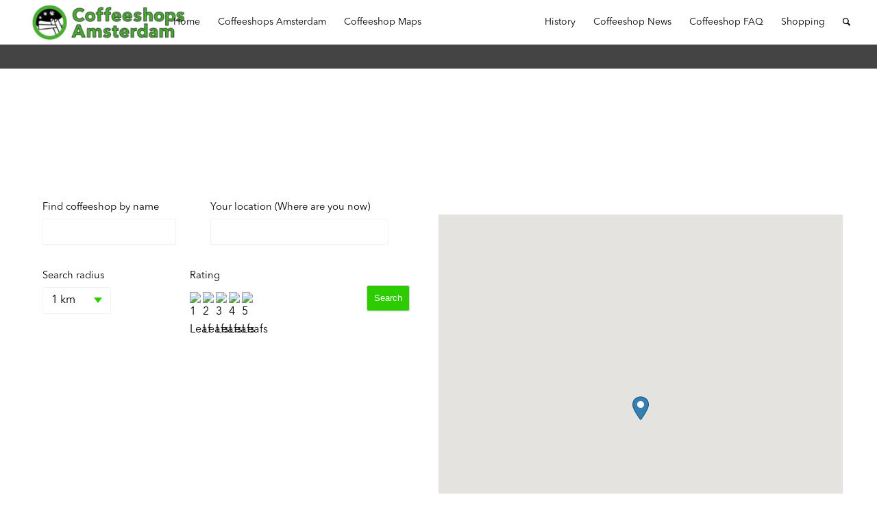

--- FILE ---
content_type: text/html; charset=UTF-8
request_url: https://coffeeshopsamsterdam.com/maps-beverwijk/
body_size: 22198
content:
<!DOCTYPE html>
<html lang="en-US" class="html_stretched responsive av-preloader-disabled av-default-lightbox  html_header_top html_logo_left html_main_nav_header html_menu_right html_custom html_header_sticky html_header_shrinking_disabled html_header_transparency html_mobile_menu_tablet html_header_searchicon html_content_align_center html_header_unstick_top html_header_stretch html_minimal_header html_elegant-blog html_av-submenu-hidden html_av-submenu-display-click html_av-overlay-side html_av-overlay-side-classic html_av-submenu-noclone html_entry_id_5224 av-cookies-no-cookie-consent av-no-preview html_text_menu_active ">
<head>
<meta charset="UTF-8" />


<!-- mobile setting -->
<meta name="viewport" content="width=device-width, initial-scale=1">

<!-- Scripts/CSS and wp_head hook -->
<meta name='robots' content='index, follow, max-image-preview:large, max-snippet:-1, max-video-preview:-1' />

	<!-- This site is optimized with the Yoast SEO plugin v23.1 - https://yoast.com/wordpress/plugins/seo/ -->
	<title>Beverwijk Coffeeshops Map - Coffeeshops Amsterdam</title>
	<link rel="canonical" href="https://coffeeshopsamsterdam.com/maps-beverwijk/" />
	<meta property="og:locale" content="en_US" />
	<meta property="og:type" content="article" />
	<meta property="og:title" content="Beverwijk Coffeeshops Map - Coffeeshops Amsterdam" />
	<meta property="og:url" content="https://coffeeshopsamsterdam.com/maps-beverwijk/" />
	<meta property="og:site_name" content="Coffeeshops Amsterdam" />
	<meta property="article:modified_time" content="2020-03-23T01:30:37+00:00" />
	<meta name="twitter:card" content="summary_large_image" />
	<meta name="twitter:label1" content="Est. reading time" />
	<meta name="twitter:data1" content="10 minutes" />
	<script type="application/ld+json" class="yoast-schema-graph">{"@context":"https://schema.org","@graph":[{"@type":"WebPage","@id":"https://coffeeshopsamsterdam.com/maps-beverwijk/","url":"https://coffeeshopsamsterdam.com/maps-beverwijk/","name":"Beverwijk Coffeeshops Map - Coffeeshops Amsterdam","isPartOf":{"@id":"https://coffeeshopsamsterdam.com/#website"},"datePublished":"2017-11-16T13:38:50+00:00","dateModified":"2020-03-23T01:30:37+00:00","breadcrumb":{"@id":"https://coffeeshopsamsterdam.com/maps-beverwijk/#breadcrumb"},"inLanguage":"en-US","potentialAction":[{"@type":"ReadAction","target":["https://coffeeshopsamsterdam.com/maps-beverwijk/"]}]},{"@type":"BreadcrumbList","@id":"https://coffeeshopsamsterdam.com/maps-beverwijk/#breadcrumb","itemListElement":[{"@type":"ListItem","position":1,"name":"Home","item":"https://coffeeshopsamsterdam.com/"},{"@type":"ListItem","position":2,"name":"Beverwijk Coffeeshops Map"}]},{"@type":"WebSite","@id":"https://coffeeshopsamsterdam.com/#website","url":"https://coffeeshopsamsterdam.com/","name":"Coffeeshops Amsterdam","description":"Coffeeshops Amsterdam","potentialAction":[{"@type":"SearchAction","target":{"@type":"EntryPoint","urlTemplate":"https://coffeeshopsamsterdam.com/?s={search_term_string}"},"query-input":"required name=search_term_string"}],"inLanguage":"en-US"}]}</script>
	<!-- / Yoast SEO plugin. -->


<link rel="alternate" type="application/rss+xml" title="Coffeeshops Amsterdam &raquo; Feed" href="https://coffeeshopsamsterdam.com/feed/" />
<link rel="alternate" type="application/rss+xml" title="Coffeeshops Amsterdam &raquo; Comments Feed" href="https://coffeeshopsamsterdam.com/comments/feed/" />
		<!-- This site uses the Google Analytics by ExactMetrics plugin v8.0.1 - Using Analytics tracking - https://www.exactmetrics.com/ -->
		<!-- Note: ExactMetrics is not currently configured on this site. The site owner needs to authenticate with Google Analytics in the ExactMetrics settings panel. -->
					<!-- No tracking code set -->
				<!-- / Google Analytics by ExactMetrics -->
		
<!-- google webfont font replacement -->

			<script type='text/javascript'>

				(function() {
					
					/*	check if webfonts are disabled by user setting via cookie - or user must opt in.	*/
					var html = document.getElementsByTagName('html')[0];
					var cookie_check = html.className.indexOf('av-cookies-needs-opt-in') >= 0 || html.className.indexOf('av-cookies-can-opt-out') >= 0;
					var allow_continue = true;
					var silent_accept_cookie = html.className.indexOf('av-cookies-user-silent-accept') >= 0;

					if( cookie_check && ! silent_accept_cookie )
					{
						if( ! document.cookie.match(/aviaCookieConsent/) || html.className.indexOf('av-cookies-session-refused') >= 0 )
						{
							allow_continue = false;
						}
						else
						{
							if( ! document.cookie.match(/aviaPrivacyRefuseCookiesHideBar/) )
							{
								allow_continue = false;
							}
							else if( ! document.cookie.match(/aviaPrivacyEssentialCookiesEnabled/) )
							{
								allow_continue = false;
							}
							else if( document.cookie.match(/aviaPrivacyGoogleWebfontsDisabled/) )
							{
								allow_continue = false;
							}
						}
					}
					
					if( allow_continue )
					{
						var f = document.createElement('link');
					
						f.type 	= 'text/css';
						f.rel 	= 'stylesheet';
						f.href 	= '//fonts.googleapis.com/css?family=Cabin%7COpen+Sans:400,600';
						f.id 	= 'avia-google-webfont';

						document.getElementsByTagName('head')[0].appendChild(f);
					}
				})();
			
			</script>
			<script type="text/javascript">
/* <![CDATA[ */
window._wpemojiSettings = {"baseUrl":"https:\/\/s.w.org\/images\/core\/emoji\/14.0.0\/72x72\/","ext":".png","svgUrl":"https:\/\/s.w.org\/images\/core\/emoji\/14.0.0\/svg\/","svgExt":".svg","source":{"concatemoji":"https:\/\/coffeeshopsamsterdam.com\/wp-includes\/js\/wp-emoji-release.min.js?ver=370b17fecdd340f61d10e86fce645271"}};
/*! This file is auto-generated */
!function(i,n){var o,s,e;function c(e){try{var t={supportTests:e,timestamp:(new Date).valueOf()};sessionStorage.setItem(o,JSON.stringify(t))}catch(e){}}function p(e,t,n){e.clearRect(0,0,e.canvas.width,e.canvas.height),e.fillText(t,0,0);var t=new Uint32Array(e.getImageData(0,0,e.canvas.width,e.canvas.height).data),r=(e.clearRect(0,0,e.canvas.width,e.canvas.height),e.fillText(n,0,0),new Uint32Array(e.getImageData(0,0,e.canvas.width,e.canvas.height).data));return t.every(function(e,t){return e===r[t]})}function u(e,t,n){switch(t){case"flag":return n(e,"\ud83c\udff3\ufe0f\u200d\u26a7\ufe0f","\ud83c\udff3\ufe0f\u200b\u26a7\ufe0f")?!1:!n(e,"\ud83c\uddfa\ud83c\uddf3","\ud83c\uddfa\u200b\ud83c\uddf3")&&!n(e,"\ud83c\udff4\udb40\udc67\udb40\udc62\udb40\udc65\udb40\udc6e\udb40\udc67\udb40\udc7f","\ud83c\udff4\u200b\udb40\udc67\u200b\udb40\udc62\u200b\udb40\udc65\u200b\udb40\udc6e\u200b\udb40\udc67\u200b\udb40\udc7f");case"emoji":return!n(e,"\ud83e\udef1\ud83c\udffb\u200d\ud83e\udef2\ud83c\udfff","\ud83e\udef1\ud83c\udffb\u200b\ud83e\udef2\ud83c\udfff")}return!1}function f(e,t,n){var r="undefined"!=typeof WorkerGlobalScope&&self instanceof WorkerGlobalScope?new OffscreenCanvas(300,150):i.createElement("canvas"),a=r.getContext("2d",{willReadFrequently:!0}),o=(a.textBaseline="top",a.font="600 32px Arial",{});return e.forEach(function(e){o[e]=t(a,e,n)}),o}function t(e){var t=i.createElement("script");t.src=e,t.defer=!0,i.head.appendChild(t)}"undefined"!=typeof Promise&&(o="wpEmojiSettingsSupports",s=["flag","emoji"],n.supports={everything:!0,everythingExceptFlag:!0},e=new Promise(function(e){i.addEventListener("DOMContentLoaded",e,{once:!0})}),new Promise(function(t){var n=function(){try{var e=JSON.parse(sessionStorage.getItem(o));if("object"==typeof e&&"number"==typeof e.timestamp&&(new Date).valueOf()<e.timestamp+604800&&"object"==typeof e.supportTests)return e.supportTests}catch(e){}return null}();if(!n){if("undefined"!=typeof Worker&&"undefined"!=typeof OffscreenCanvas&&"undefined"!=typeof URL&&URL.createObjectURL&&"undefined"!=typeof Blob)try{var e="postMessage("+f.toString()+"("+[JSON.stringify(s),u.toString(),p.toString()].join(",")+"));",r=new Blob([e],{type:"text/javascript"}),a=new Worker(URL.createObjectURL(r),{name:"wpTestEmojiSupports"});return void(a.onmessage=function(e){c(n=e.data),a.terminate(),t(n)})}catch(e){}c(n=f(s,u,p))}t(n)}).then(function(e){for(var t in e)n.supports[t]=e[t],n.supports.everything=n.supports.everything&&n.supports[t],"flag"!==t&&(n.supports.everythingExceptFlag=n.supports.everythingExceptFlag&&n.supports[t]);n.supports.everythingExceptFlag=n.supports.everythingExceptFlag&&!n.supports.flag,n.DOMReady=!1,n.readyCallback=function(){n.DOMReady=!0}}).then(function(){return e}).then(function(){var e;n.supports.everything||(n.readyCallback(),(e=n.source||{}).concatemoji?t(e.concatemoji):e.wpemoji&&e.twemoji&&(t(e.twemoji),t(e.wpemoji)))}))}((window,document),window._wpemojiSettings);
/* ]]> */
</script>
<link rel='stylesheet' id='avia-grid-css' href='https://coffeeshopsamsterdam.com/wp-content/themes/enfold/css/grid.css?ver=4.8.3' type='text/css' media='all' />
<link rel='stylesheet' id='avia-base-css' href='https://coffeeshopsamsterdam.com/wp-content/themes/enfold/css/base.css?ver=4.8.3' type='text/css' media='all' />
<link rel='stylesheet' id='avia-layout-css' href='https://coffeeshopsamsterdam.com/wp-content/themes/enfold/css/layout.css?ver=4.8.3' type='text/css' media='all' />
<link rel='stylesheet' id='avia-module-audioplayer-css' href='https://coffeeshopsamsterdam.com/wp-content/themes/enfold/config-templatebuilder/avia-shortcodes/audio-player/audio-player.css?ver=370b17fecdd340f61d10e86fce645271' type='text/css' media='all' />
<link rel='stylesheet' id='avia-module-blog-css' href='https://coffeeshopsamsterdam.com/wp-content/themes/enfold/config-templatebuilder/avia-shortcodes/blog/blog.css?ver=370b17fecdd340f61d10e86fce645271' type='text/css' media='all' />
<link rel='stylesheet' id='avia-module-postslider-css' href='https://coffeeshopsamsterdam.com/wp-content/themes/enfold/config-templatebuilder/avia-shortcodes/postslider/postslider.css?ver=370b17fecdd340f61d10e86fce645271' type='text/css' media='all' />
<link rel='stylesheet' id='avia-module-button-css' href='https://coffeeshopsamsterdam.com/wp-content/themes/enfold/config-templatebuilder/avia-shortcodes/buttons/buttons.css?ver=370b17fecdd340f61d10e86fce645271' type='text/css' media='all' />
<link rel='stylesheet' id='avia-module-buttonrow-css' href='https://coffeeshopsamsterdam.com/wp-content/themes/enfold/config-templatebuilder/avia-shortcodes/buttonrow/buttonrow.css?ver=370b17fecdd340f61d10e86fce645271' type='text/css' media='all' />
<link rel='stylesheet' id='avia-module-button-fullwidth-css' href='https://coffeeshopsamsterdam.com/wp-content/themes/enfold/config-templatebuilder/avia-shortcodes/buttons_fullwidth/buttons_fullwidth.css?ver=370b17fecdd340f61d10e86fce645271' type='text/css' media='all' />
<link rel='stylesheet' id='avia-module-catalogue-css' href='https://coffeeshopsamsterdam.com/wp-content/themes/enfold/config-templatebuilder/avia-shortcodes/catalogue/catalogue.css?ver=370b17fecdd340f61d10e86fce645271' type='text/css' media='all' />
<link rel='stylesheet' id='avia-module-comments-css' href='https://coffeeshopsamsterdam.com/wp-content/themes/enfold/config-templatebuilder/avia-shortcodes/comments/comments.css?ver=370b17fecdd340f61d10e86fce645271' type='text/css' media='all' />
<link rel='stylesheet' id='avia-module-contact-css' href='https://coffeeshopsamsterdam.com/wp-content/themes/enfold/config-templatebuilder/avia-shortcodes/contact/contact.css?ver=370b17fecdd340f61d10e86fce645271' type='text/css' media='all' />
<link rel='stylesheet' id='avia-module-slideshow-css' href='https://coffeeshopsamsterdam.com/wp-content/themes/enfold/config-templatebuilder/avia-shortcodes/slideshow/slideshow.css?ver=370b17fecdd340f61d10e86fce645271' type='text/css' media='all' />
<link rel='stylesheet' id='avia-module-slideshow-contentpartner-css' href='https://coffeeshopsamsterdam.com/wp-content/themes/enfold/config-templatebuilder/avia-shortcodes/contentslider/contentslider.css?ver=370b17fecdd340f61d10e86fce645271' type='text/css' media='all' />
<link rel='stylesheet' id='avia-module-countdown-css' href='https://coffeeshopsamsterdam.com/wp-content/themes/enfold/config-templatebuilder/avia-shortcodes/countdown/countdown.css?ver=370b17fecdd340f61d10e86fce645271' type='text/css' media='all' />
<link rel='stylesheet' id='avia-module-gallery-css' href='https://coffeeshopsamsterdam.com/wp-content/themes/enfold/config-templatebuilder/avia-shortcodes/gallery/gallery.css?ver=370b17fecdd340f61d10e86fce645271' type='text/css' media='all' />
<link rel='stylesheet' id='avia-module-gallery-hor-css' href='https://coffeeshopsamsterdam.com/wp-content/themes/enfold/config-templatebuilder/avia-shortcodes/gallery_horizontal/gallery_horizontal.css?ver=370b17fecdd340f61d10e86fce645271' type='text/css' media='all' />
<link rel='stylesheet' id='avia-module-maps-css' href='https://coffeeshopsamsterdam.com/wp-content/themes/enfold/config-templatebuilder/avia-shortcodes/google_maps/google_maps.css?ver=370b17fecdd340f61d10e86fce645271' type='text/css' media='all' />
<link rel='stylesheet' id='avia-module-gridrow-css' href='https://coffeeshopsamsterdam.com/wp-content/themes/enfold/config-templatebuilder/avia-shortcodes/grid_row/grid_row.css?ver=370b17fecdd340f61d10e86fce645271' type='text/css' media='all' />
<link rel='stylesheet' id='avia-module-heading-css' href='https://coffeeshopsamsterdam.com/wp-content/themes/enfold/config-templatebuilder/avia-shortcodes/heading/heading.css?ver=370b17fecdd340f61d10e86fce645271' type='text/css' media='all' />
<link rel='stylesheet' id='avia-module-rotator-css' href='https://coffeeshopsamsterdam.com/wp-content/themes/enfold/config-templatebuilder/avia-shortcodes/headline_rotator/headline_rotator.css?ver=370b17fecdd340f61d10e86fce645271' type='text/css' media='all' />
<link rel='stylesheet' id='avia-module-hr-css' href='https://coffeeshopsamsterdam.com/wp-content/themes/enfold/config-templatebuilder/avia-shortcodes/hr/hr.css?ver=370b17fecdd340f61d10e86fce645271' type='text/css' media='all' />
<link rel='stylesheet' id='avia-module-icon-css' href='https://coffeeshopsamsterdam.com/wp-content/themes/enfold/config-templatebuilder/avia-shortcodes/icon/icon.css?ver=370b17fecdd340f61d10e86fce645271' type='text/css' media='all' />
<link rel='stylesheet' id='avia-module-iconbox-css' href='https://coffeeshopsamsterdam.com/wp-content/themes/enfold/config-templatebuilder/avia-shortcodes/iconbox/iconbox.css?ver=370b17fecdd340f61d10e86fce645271' type='text/css' media='all' />
<link rel='stylesheet' id='avia-module-icongrid-css' href='https://coffeeshopsamsterdam.com/wp-content/themes/enfold/config-templatebuilder/avia-shortcodes/icongrid/icongrid.css?ver=370b17fecdd340f61d10e86fce645271' type='text/css' media='all' />
<link rel='stylesheet' id='avia-module-iconlist-css' href='https://coffeeshopsamsterdam.com/wp-content/themes/enfold/config-templatebuilder/avia-shortcodes/iconlist/iconlist.css?ver=370b17fecdd340f61d10e86fce645271' type='text/css' media='all' />
<link rel='stylesheet' id='avia-module-image-css' href='https://coffeeshopsamsterdam.com/wp-content/themes/enfold/config-templatebuilder/avia-shortcodes/image/image.css?ver=370b17fecdd340f61d10e86fce645271' type='text/css' media='all' />
<link rel='stylesheet' id='avia-module-hotspot-css' href='https://coffeeshopsamsterdam.com/wp-content/themes/enfold/config-templatebuilder/avia-shortcodes/image_hotspots/image_hotspots.css?ver=370b17fecdd340f61d10e86fce645271' type='text/css' media='all' />
<link rel='stylesheet' id='avia-module-magazine-css' href='https://coffeeshopsamsterdam.com/wp-content/themes/enfold/config-templatebuilder/avia-shortcodes/magazine/magazine.css?ver=370b17fecdd340f61d10e86fce645271' type='text/css' media='all' />
<link rel='stylesheet' id='avia-module-masonry-css' href='https://coffeeshopsamsterdam.com/wp-content/themes/enfold/config-templatebuilder/avia-shortcodes/masonry_entries/masonry_entries.css?ver=370b17fecdd340f61d10e86fce645271' type='text/css' media='all' />
<link rel='stylesheet' id='avia-siteloader-css' href='https://coffeeshopsamsterdam.com/wp-content/themes/enfold/css/avia-snippet-site-preloader.css?ver=370b17fecdd340f61d10e86fce645271' type='text/css' media='all' />
<link rel='stylesheet' id='avia-module-menu-css' href='https://coffeeshopsamsterdam.com/wp-content/themes/enfold/config-templatebuilder/avia-shortcodes/menu/menu.css?ver=370b17fecdd340f61d10e86fce645271' type='text/css' media='all' />
<link rel='stylesheet' id='avia-modfule-notification-css' href='https://coffeeshopsamsterdam.com/wp-content/themes/enfold/config-templatebuilder/avia-shortcodes/notification/notification.css?ver=370b17fecdd340f61d10e86fce645271' type='text/css' media='all' />
<link rel='stylesheet' id='avia-module-numbers-css' href='https://coffeeshopsamsterdam.com/wp-content/themes/enfold/config-templatebuilder/avia-shortcodes/numbers/numbers.css?ver=370b17fecdd340f61d10e86fce645271' type='text/css' media='all' />
<link rel='stylesheet' id='avia-module-portfolio-css' href='https://coffeeshopsamsterdam.com/wp-content/themes/enfold/config-templatebuilder/avia-shortcodes/portfolio/portfolio.css?ver=370b17fecdd340f61d10e86fce645271' type='text/css' media='all' />
<link rel='stylesheet' id='avia-module-post-metadata-css' href='https://coffeeshopsamsterdam.com/wp-content/themes/enfold/config-templatebuilder/avia-shortcodes/post_metadata/post_metadata.css?ver=370b17fecdd340f61d10e86fce645271' type='text/css' media='all' />
<link rel='stylesheet' id='avia-module-progress-bar-css' href='https://coffeeshopsamsterdam.com/wp-content/themes/enfold/config-templatebuilder/avia-shortcodes/progressbar/progressbar.css?ver=370b17fecdd340f61d10e86fce645271' type='text/css' media='all' />
<link rel='stylesheet' id='avia-module-promobox-css' href='https://coffeeshopsamsterdam.com/wp-content/themes/enfold/config-templatebuilder/avia-shortcodes/promobox/promobox.css?ver=370b17fecdd340f61d10e86fce645271' type='text/css' media='all' />
<link rel='stylesheet' id='avia-sc-search-css' href='https://coffeeshopsamsterdam.com/wp-content/themes/enfold/config-templatebuilder/avia-shortcodes/search/search.css?ver=370b17fecdd340f61d10e86fce645271' type='text/css' media='all' />
<link rel='stylesheet' id='avia-module-slideshow-accordion-css' href='https://coffeeshopsamsterdam.com/wp-content/themes/enfold/config-templatebuilder/avia-shortcodes/slideshow_accordion/slideshow_accordion.css?ver=370b17fecdd340f61d10e86fce645271' type='text/css' media='all' />
<link rel='stylesheet' id='avia-module-slideshow-feature-image-css' href='https://coffeeshopsamsterdam.com/wp-content/themes/enfold/config-templatebuilder/avia-shortcodes/slideshow_feature_image/slideshow_feature_image.css?ver=370b17fecdd340f61d10e86fce645271' type='text/css' media='all' />
<link rel='stylesheet' id='avia-module-slideshow-fullsize-css' href='https://coffeeshopsamsterdam.com/wp-content/themes/enfold/config-templatebuilder/avia-shortcodes/slideshow_fullsize/slideshow_fullsize.css?ver=370b17fecdd340f61d10e86fce645271' type='text/css' media='all' />
<link rel='stylesheet' id='avia-module-slideshow-fullscreen-css' href='https://coffeeshopsamsterdam.com/wp-content/themes/enfold/config-templatebuilder/avia-shortcodes/slideshow_fullscreen/slideshow_fullscreen.css?ver=370b17fecdd340f61d10e86fce645271' type='text/css' media='all' />
<link rel='stylesheet' id='avia-module-slideshow-ls-css' href='https://coffeeshopsamsterdam.com/wp-content/themes/enfold/config-templatebuilder/avia-shortcodes/slideshow_layerslider/slideshow_layerslider.css?ver=370b17fecdd340f61d10e86fce645271' type='text/css' media='all' />
<link rel='stylesheet' id='avia-module-social-css' href='https://coffeeshopsamsterdam.com/wp-content/themes/enfold/config-templatebuilder/avia-shortcodes/social_share/social_share.css?ver=370b17fecdd340f61d10e86fce645271' type='text/css' media='all' />
<link rel='stylesheet' id='avia-module-tabsection-css' href='https://coffeeshopsamsterdam.com/wp-content/themes/enfold/config-templatebuilder/avia-shortcodes/tab_section/tab_section.css?ver=370b17fecdd340f61d10e86fce645271' type='text/css' media='all' />
<link rel='stylesheet' id='avia-module-table-css' href='https://coffeeshopsamsterdam.com/wp-content/themes/enfold/config-templatebuilder/avia-shortcodes/table/table.css?ver=370b17fecdd340f61d10e86fce645271' type='text/css' media='all' />
<link rel='stylesheet' id='avia-module-tabs-css' href='https://coffeeshopsamsterdam.com/wp-content/themes/enfold/config-templatebuilder/avia-shortcodes/tabs/tabs.css?ver=370b17fecdd340f61d10e86fce645271' type='text/css' media='all' />
<link rel='stylesheet' id='avia-module-team-css' href='https://coffeeshopsamsterdam.com/wp-content/themes/enfold/config-templatebuilder/avia-shortcodes/team/team.css?ver=370b17fecdd340f61d10e86fce645271' type='text/css' media='all' />
<link rel='stylesheet' id='avia-module-testimonials-css' href='https://coffeeshopsamsterdam.com/wp-content/themes/enfold/config-templatebuilder/avia-shortcodes/testimonials/testimonials.css?ver=370b17fecdd340f61d10e86fce645271' type='text/css' media='all' />
<link rel='stylesheet' id='avia-module-timeline-css' href='https://coffeeshopsamsterdam.com/wp-content/themes/enfold/config-templatebuilder/avia-shortcodes/timeline/timeline.css?ver=370b17fecdd340f61d10e86fce645271' type='text/css' media='all' />
<link rel='stylesheet' id='avia-module-toggles-css' href='https://coffeeshopsamsterdam.com/wp-content/themes/enfold/config-templatebuilder/avia-shortcodes/toggles/toggles.css?ver=370b17fecdd340f61d10e86fce645271' type='text/css' media='all' />
<link rel='stylesheet' id='avia-module-video-css' href='https://coffeeshopsamsterdam.com/wp-content/themes/enfold/config-templatebuilder/avia-shortcodes/video/video.css?ver=370b17fecdd340f61d10e86fce645271' type='text/css' media='all' />
<link rel='stylesheet' id='pt-cv-public-style-css' href='https://coffeeshopsamsterdam.com/wp-content/plugins/content-views-query-and-display-post-page/public/assets/css/cv.css?ver=4.0' type='text/css' media='all' />
<style id='wp-emoji-styles-inline-css' type='text/css'>

	img.wp-smiley, img.emoji {
		display: inline !important;
		border: none !important;
		box-shadow: none !important;
		height: 1em !important;
		width: 1em !important;
		margin: 0 0.07em !important;
		vertical-align: -0.1em !important;
		background: none !important;
		padding: 0 !important;
	}
</style>
<link rel='stylesheet' id='wp-block-library-css' href='https://coffeeshopsamsterdam.com/wp-includes/css/dist/block-library/style.min.css?ver=370b17fecdd340f61d10e86fce645271' type='text/css' media='all' />
<style id='classic-theme-styles-inline-css' type='text/css'>
/*! This file is auto-generated */
.wp-block-button__link{color:#fff;background-color:#32373c;border-radius:9999px;box-shadow:none;text-decoration:none;padding:calc(.667em + 2px) calc(1.333em + 2px);font-size:1.125em}.wp-block-file__button{background:#32373c;color:#fff;text-decoration:none}
</style>
<style id='global-styles-inline-css' type='text/css'>
body{--wp--preset--color--black: #000000;--wp--preset--color--cyan-bluish-gray: #abb8c3;--wp--preset--color--white: #ffffff;--wp--preset--color--pale-pink: #f78da7;--wp--preset--color--vivid-red: #cf2e2e;--wp--preset--color--luminous-vivid-orange: #ff6900;--wp--preset--color--luminous-vivid-amber: #fcb900;--wp--preset--color--light-green-cyan: #7bdcb5;--wp--preset--color--vivid-green-cyan: #00d084;--wp--preset--color--pale-cyan-blue: #8ed1fc;--wp--preset--color--vivid-cyan-blue: #0693e3;--wp--preset--color--vivid-purple: #9b51e0;--wp--preset--gradient--vivid-cyan-blue-to-vivid-purple: linear-gradient(135deg,rgba(6,147,227,1) 0%,rgb(155,81,224) 100%);--wp--preset--gradient--light-green-cyan-to-vivid-green-cyan: linear-gradient(135deg,rgb(122,220,180) 0%,rgb(0,208,130) 100%);--wp--preset--gradient--luminous-vivid-amber-to-luminous-vivid-orange: linear-gradient(135deg,rgba(252,185,0,1) 0%,rgba(255,105,0,1) 100%);--wp--preset--gradient--luminous-vivid-orange-to-vivid-red: linear-gradient(135deg,rgba(255,105,0,1) 0%,rgb(207,46,46) 100%);--wp--preset--gradient--very-light-gray-to-cyan-bluish-gray: linear-gradient(135deg,rgb(238,238,238) 0%,rgb(169,184,195) 100%);--wp--preset--gradient--cool-to-warm-spectrum: linear-gradient(135deg,rgb(74,234,220) 0%,rgb(151,120,209) 20%,rgb(207,42,186) 40%,rgb(238,44,130) 60%,rgb(251,105,98) 80%,rgb(254,248,76) 100%);--wp--preset--gradient--blush-light-purple: linear-gradient(135deg,rgb(255,206,236) 0%,rgb(152,150,240) 100%);--wp--preset--gradient--blush-bordeaux: linear-gradient(135deg,rgb(254,205,165) 0%,rgb(254,45,45) 50%,rgb(107,0,62) 100%);--wp--preset--gradient--luminous-dusk: linear-gradient(135deg,rgb(255,203,112) 0%,rgb(199,81,192) 50%,rgb(65,88,208) 100%);--wp--preset--gradient--pale-ocean: linear-gradient(135deg,rgb(255,245,203) 0%,rgb(182,227,212) 50%,rgb(51,167,181) 100%);--wp--preset--gradient--electric-grass: linear-gradient(135deg,rgb(202,248,128) 0%,rgb(113,206,126) 100%);--wp--preset--gradient--midnight: linear-gradient(135deg,rgb(2,3,129) 0%,rgb(40,116,252) 100%);--wp--preset--font-size--small: 13px;--wp--preset--font-size--medium: 20px;--wp--preset--font-size--large: 36px;--wp--preset--font-size--x-large: 42px;--wp--preset--spacing--20: 0.44rem;--wp--preset--spacing--30: 0.67rem;--wp--preset--spacing--40: 1rem;--wp--preset--spacing--50: 1.5rem;--wp--preset--spacing--60: 2.25rem;--wp--preset--spacing--70: 3.38rem;--wp--preset--spacing--80: 5.06rem;--wp--preset--shadow--natural: 6px 6px 9px rgba(0, 0, 0, 0.2);--wp--preset--shadow--deep: 12px 12px 50px rgba(0, 0, 0, 0.4);--wp--preset--shadow--sharp: 6px 6px 0px rgba(0, 0, 0, 0.2);--wp--preset--shadow--outlined: 6px 6px 0px -3px rgba(255, 255, 255, 1), 6px 6px rgba(0, 0, 0, 1);--wp--preset--shadow--crisp: 6px 6px 0px rgba(0, 0, 0, 1);}:where(.is-layout-flex){gap: 0.5em;}:where(.is-layout-grid){gap: 0.5em;}body .is-layout-flow > .alignleft{float: left;margin-inline-start: 0;margin-inline-end: 2em;}body .is-layout-flow > .alignright{float: right;margin-inline-start: 2em;margin-inline-end: 0;}body .is-layout-flow > .aligncenter{margin-left: auto !important;margin-right: auto !important;}body .is-layout-constrained > .alignleft{float: left;margin-inline-start: 0;margin-inline-end: 2em;}body .is-layout-constrained > .alignright{float: right;margin-inline-start: 2em;margin-inline-end: 0;}body .is-layout-constrained > .aligncenter{margin-left: auto !important;margin-right: auto !important;}body .is-layout-constrained > :where(:not(.alignleft):not(.alignright):not(.alignfull)){max-width: var(--wp--style--global--content-size);margin-left: auto !important;margin-right: auto !important;}body .is-layout-constrained > .alignwide{max-width: var(--wp--style--global--wide-size);}body .is-layout-flex{display: flex;}body .is-layout-flex{flex-wrap: wrap;align-items: center;}body .is-layout-flex > *{margin: 0;}body .is-layout-grid{display: grid;}body .is-layout-grid > *{margin: 0;}:where(.wp-block-columns.is-layout-flex){gap: 2em;}:where(.wp-block-columns.is-layout-grid){gap: 2em;}:where(.wp-block-post-template.is-layout-flex){gap: 1.25em;}:where(.wp-block-post-template.is-layout-grid){gap: 1.25em;}.has-black-color{color: var(--wp--preset--color--black) !important;}.has-cyan-bluish-gray-color{color: var(--wp--preset--color--cyan-bluish-gray) !important;}.has-white-color{color: var(--wp--preset--color--white) !important;}.has-pale-pink-color{color: var(--wp--preset--color--pale-pink) !important;}.has-vivid-red-color{color: var(--wp--preset--color--vivid-red) !important;}.has-luminous-vivid-orange-color{color: var(--wp--preset--color--luminous-vivid-orange) !important;}.has-luminous-vivid-amber-color{color: var(--wp--preset--color--luminous-vivid-amber) !important;}.has-light-green-cyan-color{color: var(--wp--preset--color--light-green-cyan) !important;}.has-vivid-green-cyan-color{color: var(--wp--preset--color--vivid-green-cyan) !important;}.has-pale-cyan-blue-color{color: var(--wp--preset--color--pale-cyan-blue) !important;}.has-vivid-cyan-blue-color{color: var(--wp--preset--color--vivid-cyan-blue) !important;}.has-vivid-purple-color{color: var(--wp--preset--color--vivid-purple) !important;}.has-black-background-color{background-color: var(--wp--preset--color--black) !important;}.has-cyan-bluish-gray-background-color{background-color: var(--wp--preset--color--cyan-bluish-gray) !important;}.has-white-background-color{background-color: var(--wp--preset--color--white) !important;}.has-pale-pink-background-color{background-color: var(--wp--preset--color--pale-pink) !important;}.has-vivid-red-background-color{background-color: var(--wp--preset--color--vivid-red) !important;}.has-luminous-vivid-orange-background-color{background-color: var(--wp--preset--color--luminous-vivid-orange) !important;}.has-luminous-vivid-amber-background-color{background-color: var(--wp--preset--color--luminous-vivid-amber) !important;}.has-light-green-cyan-background-color{background-color: var(--wp--preset--color--light-green-cyan) !important;}.has-vivid-green-cyan-background-color{background-color: var(--wp--preset--color--vivid-green-cyan) !important;}.has-pale-cyan-blue-background-color{background-color: var(--wp--preset--color--pale-cyan-blue) !important;}.has-vivid-cyan-blue-background-color{background-color: var(--wp--preset--color--vivid-cyan-blue) !important;}.has-vivid-purple-background-color{background-color: var(--wp--preset--color--vivid-purple) !important;}.has-black-border-color{border-color: var(--wp--preset--color--black) !important;}.has-cyan-bluish-gray-border-color{border-color: var(--wp--preset--color--cyan-bluish-gray) !important;}.has-white-border-color{border-color: var(--wp--preset--color--white) !important;}.has-pale-pink-border-color{border-color: var(--wp--preset--color--pale-pink) !important;}.has-vivid-red-border-color{border-color: var(--wp--preset--color--vivid-red) !important;}.has-luminous-vivid-orange-border-color{border-color: var(--wp--preset--color--luminous-vivid-orange) !important;}.has-luminous-vivid-amber-border-color{border-color: var(--wp--preset--color--luminous-vivid-amber) !important;}.has-light-green-cyan-border-color{border-color: var(--wp--preset--color--light-green-cyan) !important;}.has-vivid-green-cyan-border-color{border-color: var(--wp--preset--color--vivid-green-cyan) !important;}.has-pale-cyan-blue-border-color{border-color: var(--wp--preset--color--pale-cyan-blue) !important;}.has-vivid-cyan-blue-border-color{border-color: var(--wp--preset--color--vivid-cyan-blue) !important;}.has-vivid-purple-border-color{border-color: var(--wp--preset--color--vivid-purple) !important;}.has-vivid-cyan-blue-to-vivid-purple-gradient-background{background: var(--wp--preset--gradient--vivid-cyan-blue-to-vivid-purple) !important;}.has-light-green-cyan-to-vivid-green-cyan-gradient-background{background: var(--wp--preset--gradient--light-green-cyan-to-vivid-green-cyan) !important;}.has-luminous-vivid-amber-to-luminous-vivid-orange-gradient-background{background: var(--wp--preset--gradient--luminous-vivid-amber-to-luminous-vivid-orange) !important;}.has-luminous-vivid-orange-to-vivid-red-gradient-background{background: var(--wp--preset--gradient--luminous-vivid-orange-to-vivid-red) !important;}.has-very-light-gray-to-cyan-bluish-gray-gradient-background{background: var(--wp--preset--gradient--very-light-gray-to-cyan-bluish-gray) !important;}.has-cool-to-warm-spectrum-gradient-background{background: var(--wp--preset--gradient--cool-to-warm-spectrum) !important;}.has-blush-light-purple-gradient-background{background: var(--wp--preset--gradient--blush-light-purple) !important;}.has-blush-bordeaux-gradient-background{background: var(--wp--preset--gradient--blush-bordeaux) !important;}.has-luminous-dusk-gradient-background{background: var(--wp--preset--gradient--luminous-dusk) !important;}.has-pale-ocean-gradient-background{background: var(--wp--preset--gradient--pale-ocean) !important;}.has-electric-grass-gradient-background{background: var(--wp--preset--gradient--electric-grass) !important;}.has-midnight-gradient-background{background: var(--wp--preset--gradient--midnight) !important;}.has-small-font-size{font-size: var(--wp--preset--font-size--small) !important;}.has-medium-font-size{font-size: var(--wp--preset--font-size--medium) !important;}.has-large-font-size{font-size: var(--wp--preset--font-size--large) !important;}.has-x-large-font-size{font-size: var(--wp--preset--font-size--x-large) !important;}
.wp-block-navigation a:where(:not(.wp-element-button)){color: inherit;}
:where(.wp-block-post-template.is-layout-flex){gap: 1.25em;}:where(.wp-block-post-template.is-layout-grid){gap: 1.25em;}
:where(.wp-block-columns.is-layout-flex){gap: 2em;}:where(.wp-block-columns.is-layout-grid){gap: 2em;}
.wp-block-pullquote{font-size: 1.5em;line-height: 1.6;}
</style>
<link rel='stylesheet' id='ap-front-css' href='https://coffeeshopsamsterdam.com/wp-content/plugins/alphabetic-pagination/css/front-style.css?ver=1768452775' type='text/css' media='all' />
<link rel='stylesheet' id='ap-mobile-css' href='https://coffeeshopsamsterdam.com/wp-content/plugins/alphabetic-pagination/css/mobile.css?ver=1768452775' type='text/css' media='all' />
<link rel='stylesheet' id='wp-polls-css' href='https://coffeeshopsamsterdam.com/wp-content/plugins/wp-polls/polls-css.css?ver=2.77.2' type='text/css' media='all' />
<style id='wp-polls-inline-css' type='text/css'>
.wp-polls .pollbar {
	margin: 1px;
	font-size: 6px;
	line-height: 8px;
	height: 8px;
	background-image: url('https://coffeeshopsamsterdam.com/wp-content/plugins/wp-polls/images/default/pollbg.gif');
	border: 1px solid #c8c8c8;
}

</style>
<link rel='stylesheet' id='wp-postratings-css' href='https://coffeeshopsamsterdam.com/wp-content/themes/enfold-child/postratings-css.css?ver=1.84' type='text/css' media='all' />
<link rel='stylesheet' id='wpsl-styles-css' href='https://coffeeshopsamsterdam.com/wp-content/plugins/wp-store-locator/css/styles.min.css?ver=9999' type='text/css' media='all' />
<link rel='stylesheet' id='wpcs_stylesheet-css' href='https://coffeeshopsamsterdam.com/wp-content/plugins/wpcs-wp-custom-search/css/wp-cs.css?ver=370b17fecdd340f61d10e86fce645271' type='text/css' media='' />
<link rel='stylesheet' id='avia-scs-css' href='https://coffeeshopsamsterdam.com/wp-content/themes/enfold/css/shortcodes.css?ver=4.8.3' type='text/css' media='all' />
<link rel='stylesheet' id='avia-popup-css-css' href='https://coffeeshopsamsterdam.com/wp-content/themes/enfold/js/aviapopup/magnific-popup.css?ver=4.8.3' type='text/css' media='screen' />
<link rel='stylesheet' id='avia-lightbox-css' href='https://coffeeshopsamsterdam.com/wp-content/themes/enfold/css/avia-snippet-lightbox.css?ver=4.8.3' type='text/css' media='screen' />
<link rel='stylesheet' id='avia-widget-css-css' href='https://coffeeshopsamsterdam.com/wp-content/themes/enfold/css/avia-snippet-widget.css?ver=4.8.3' type='text/css' media='screen' />
<link rel='stylesheet' id='mediaelement-css' href='https://coffeeshopsamsterdam.com/wp-includes/js/mediaelement/mediaelementplayer-legacy.min.css?ver=4.2.17' type='text/css' media='all' />
<link rel='stylesheet' id='wp-mediaelement-css' href='https://coffeeshopsamsterdam.com/wp-includes/js/mediaelement/wp-mediaelement.min.css?ver=370b17fecdd340f61d10e86fce645271' type='text/css' media='all' />
<link rel='stylesheet' id='avia-dynamic-css' href='https://coffeeshopsamsterdam.com/wp-content/uploads/dynamic_avia/enfold_child.css?ver=60b54ce6aacf8' type='text/css' media='all' />
<link rel='stylesheet' id='avia-custom-css' href='https://coffeeshopsamsterdam.com/wp-content/themes/enfold/css/custom.css?ver=4.8.3' type='text/css' media='all' />
<link rel='stylesheet' id='avia-style-css' href='https://coffeeshopsamsterdam.com/wp-content/themes/enfold-child/style.css?ver=4.8.3' type='text/css' media='all' />
<link rel='stylesheet' id='malinky-ajax-pagination-css' href='https://coffeeshopsamsterdam.com/wp-content/plugins/malinky-ajax-pagination/css/style.css' type='text/css' media='all' />
<script type="text/javascript">
            window._nslDOMReady = function (callback) {
                if ( document.readyState === "complete" || document.readyState === "interactive" ) {
                    callback();
                } else {
                    document.addEventListener( "DOMContentLoaded", callback );
                }
            };
            </script><script type="text/javascript" src="https://coffeeshopsamsterdam.com/wp-includes/js/jquery/jquery.min.js?ver=3.7.1" id="jquery-core-js"></script>
<script type="text/javascript" id="ap-front-js-extra">
/* <![CDATA[ */
var ap_object = {"ap_pro":"false","reset_theme":"dark","page_id":"5224","ap_lang":"english","ap_disable":""};
/* ]]> */
</script>
<script type="text/javascript" src="https://coffeeshopsamsterdam.com/wp-content/plugins/alphabetic-pagination/js/scripts.js?ver=370b17fecdd340f61d10e86fce645271" id="ap-front-js"></script>
<script type="text/javascript" id="ap-front-js-after">
/* <![CDATA[ */

			jQuery(document).ready(function($) {
			    
			setTimeout(function(){	
			//console.log(".ap_pagination");
			if($(".ap_pagination").length){
			$(".ap_pagination").eq(0).show();
			} }, 1000);
			
			});
			
/* ]]> */
</script>
<script type="text/javascript" src="https://coffeeshopsamsterdam.com/wp-content/plugins/alphabetic-pagination/js/jquery.blockUI.js?ver=370b17fecdd340f61d10e86fce645271" id="jquery.blockUI-js"></script>
<script type="text/javascript" src="https://coffeeshopsamsterdam.com/wp-content/themes/enfold/js/avia-compat.js?ver=4.8.3" id="avia-compat-js"></script>
<link rel="https://api.w.org/" href="https://coffeeshopsamsterdam.com/wp-json/" /><link rel="alternate" type="application/json" href="https://coffeeshopsamsterdam.com/wp-json/wp/v2/pages/5224" /><link rel="EditURI" type="application/rsd+xml" title="RSD" href="https://coffeeshopsamsterdam.com/xmlrpc.php?rsd" />
<link rel="alternate" type="application/json+oembed" href="https://coffeeshopsamsterdam.com/wp-json/oembed/1.0/embed?url=https%3A%2F%2Fcoffeeshopsamsterdam.com%2Fmaps-beverwijk%2F" />
<link rel="alternate" type="text/xml+oembed" href="https://coffeeshopsamsterdam.com/wp-json/oembed/1.0/embed?url=https%3A%2F%2Fcoffeeshopsamsterdam.com%2Fmaps-beverwijk%2F&#038;format=xml" />
<!-- Global site tag (gtag.js) - Google Analytics -->
<script async src="https://www.googletagmanager.com/gtag/js?id=G-FCNE8P6LH5"></script>
<script>
  window.dataLayer = window.dataLayer || [];
  function gtag(){dataLayer.push(arguments);}
  gtag('js', new Date());

  gtag('config', 'G-FCNE8P6LH5');
</script><script type="text/javascript">
            window._nslDOMReady = function (callback) {
                if ( document.readyState === "complete" || document.readyState === "interactive" ) {
                    callback();
                } else {
                    document.addEventListener( "DOMContentLoaded", callback );
                }
            };
            </script>
		<script>
		(function(h,o,t,j,a,r){
			h.hj=h.hj||function(){(h.hj.q=h.hj.q||[]).push(arguments)};
			h._hjSettings={hjid:1737968,hjsv:5};
			a=o.getElementsByTagName('head')[0];
			r=o.createElement('script');r.async=1;
			r.src=t+h._hjSettings.hjid+j+h._hjSettings.hjsv;
			a.appendChild(r);
		})(window,document,'//static.hotjar.com/c/hotjar-','.js?sv=');
		</script>
		<script type="text/javascript">
           var ajaxurl = "https://coffeeshopsamsterdam.com/wp-admin/admin-ajax.php";
         </script><link rel="profile" href="https://gmpg.org/xfn/11" />
<link rel="alternate" type="application/rss+xml" title="Coffeeshops Amsterdam RSS2 Feed" href="https://coffeeshopsamsterdam.com/feed/" />
<link rel="pingback" href="https://coffeeshopsamsterdam.com/xmlrpc.php" />

<style type='text/css' media='screen'>
 #top #header_main > .container, #top #header_main > .container .main_menu  .av-main-nav > li > a, #top #header_main #menu-item-shop .cart_dropdown_link{ height:65px; line-height: 65px; }
 .html_top_nav_header .av-logo-container{ height:65px;  }
 .html_header_top.html_header_sticky #top #wrap_all #main{ padding-top:63px; } 
</style>
<!--[if lt IE 9]><script src="https://coffeeshopsamsterdam.com/wp-content/themes/enfold/js/html5shiv.js"></script><![endif]-->
<link rel="icon" href="https://coffeeshopsamsterdam.com/wp-content/uploads/2017/05/apple-icon.png" type="image/png">

<!-- To speed up the rendering and to display the site as fast as possible to the user we include some styles and scripts for above the fold content inline -->
<script type="text/javascript">'use strict';var avia_is_mobile=!1;if(/Android|webOS|iPhone|iPad|iPod|BlackBerry|IEMobile|Opera Mini/i.test(navigator.userAgent)&&'ontouchstart' in document.documentElement){avia_is_mobile=!0;document.documentElement.className+=' avia_mobile '}
else{document.documentElement.className+=' avia_desktop '};document.documentElement.className+=' js_active ';(function(){var e=['-webkit-','-moz-','-ms-',''],n='';for(var t in e){if(e[t]+'transform' in document.documentElement.style){document.documentElement.className+=' avia_transform ';n=e[t]+'transform'};if(e[t]+'perspective' in document.documentElement.style)document.documentElement.className+=' avia_transform3d '};if(typeof document.getElementsByClassName=='function'&&typeof document.documentElement.getBoundingClientRect=='function'&&avia_is_mobile==!1){if(n&&window.innerHeight>0){setTimeout(function(){var e=0,o={},a=0,t=document.getElementsByClassName('av-parallax'),i=window.pageYOffset||document.documentElement.scrollTop;for(e=0;e<t.length;e++){t[e].style.top='0px';o=t[e].getBoundingClientRect();a=Math.ceil((window.innerHeight+i-o.top)*0.3);t[e].style[n]='translate(0px, '+a+'px)';t[e].style.top='auto';t[e].className+=' enabled-parallax '}},50)}}})();</script>		<style type="text/css" id="wp-custom-css">
			
/*You can add your own CSS here.

Click the help icon above to learn more.
*/

.main_menu{
font-family: 'AvenirNext', Fallback, sans-serif!important;
}
.av-image-caption-overlay-center{
	font-family: 'AvenirNext', Fallback, sans-serif!important;
}
.yg-amsterdam-list .slide-entry-excerpt.entry-content {
	height: 150px !important;
}

body.page-id-2373 .avia-content-slider .read-more-link {
	 	position: absolute !important;
    bottom: 0 !important;
		top: unset !important;
    display: block !important;
    left: 0 !important ;
    width: 100% !important;
}

@media (max-width: 767px) {
	html {
		padding-bottom: 0 !important;
	}
	#footer {
		position: relative;
		bottom: inherit;
		z-index: 1;
	}
}

#top .av_header_transparency .av-main-nav li.current-menu-item > a > .avia-menu-text {
	color: #FFF !important;
}

#top .av_header_transparency .av-main-nav li.current_page_item > a > .avia-menu-text {
	color: #00cc00!important
}

/* Mobile social sharebar */

@media (max-width: 767px) {
	.wpsr-sharebar::-webkit-scrollbar{
		display: none;

	}
	
.wp-socializer.wpsr-sharebar.wpsr-sb-vl-wleft.wpsr-sb-vl-move.wpsr-sb-vl.wpsr-sb-simple-icon-counter.social-vbar .wpsr-sb-close{
	margin-left: -10px!important;
	width: 77%;
	border-bottom: 0;
	margin-bottom: 20px!important;
	
	}
	
	.fa{
		font-size: 2em;
	}
	
}

.socializer{
	border-radius: 0px 20px 20px 0px;
}

#footer{
	position: relative;
	z-index: 1;
}		</style>
		<style type='text/css'>
@font-face {font-family: 'entypo-fontello'; font-weight: normal; font-style: normal; font-display: auto;
src: url('https://coffeeshopsamsterdam.com/wp-content/themes/enfold/config-templatebuilder/avia-template-builder/assets/fonts/entypo-fontello.woff2') format('woff2'),
url('https://coffeeshopsamsterdam.com/wp-content/themes/enfold/config-templatebuilder/avia-template-builder/assets/fonts/entypo-fontello.woff') format('woff'),
url('https://coffeeshopsamsterdam.com/wp-content/themes/enfold/config-templatebuilder/avia-template-builder/assets/fonts/entypo-fontello.ttf') format('truetype'), 
url('https://coffeeshopsamsterdam.com/wp-content/themes/enfold/config-templatebuilder/avia-template-builder/assets/fonts/entypo-fontello.svg#entypo-fontello') format('svg'),
url('https://coffeeshopsamsterdam.com/wp-content/themes/enfold/config-templatebuilder/avia-template-builder/assets/fonts/entypo-fontello.eot'),
url('https://coffeeshopsamsterdam.com/wp-content/themes/enfold/config-templatebuilder/avia-template-builder/assets/fonts/entypo-fontello.eot?#iefix') format('embedded-opentype');
} #top .avia-font-entypo-fontello, body .avia-font-entypo-fontello, html body [data-av_iconfont='entypo-fontello']:before{ font-family: 'entypo-fontello'; }
</style>

<!--
Debugging Info for Theme support: 

Theme: Enfold
Version: 4.8.3
Installed: enfold
AviaFramework Version: 5.0
AviaBuilder Version: 4.8
aviaElementManager Version: 1.0.1
- - - - - - - - - - -
ChildTheme: Enfold Child
ChildTheme Version: 1.0
ChildTheme Installed: enfold

ML:256-PU:114-PLA:27
WP:6.4.3
Compress: CSS:disabled - JS:disabled
Updates: disabled
PLAu:25
--><script data-dont-merge="">(function(){function iv(a){if(a.nodeName=='SOURCE'){a = a.nextSibling;}if(typeof a !== 'object' || a === null || typeof a.getBoundingClientRect!=='function'){return false}var b=a.getBoundingClientRect();return((a.innerHeight||a.clientHeight)>0&&b.bottom+50>=0&&b.right+50>=0&&b.top-50<=(window.innerHeight||document.documentElement.clientHeight)&&b.left-50<=(window.innerWidth||document.documentElement.clientWidth))}function ll(){var a=document.querySelectorAll('[data-swift-image-lazyload]');for(var i in a){if(iv(a[i])){a[i].onload=function(){window.dispatchEvent(new Event('resize'));};try{if(a[i].nodeName == 'IMG'){a[i].setAttribute('src',(typeof a[i].dataset.src != 'undefined' ? a[i].dataset.src : a[i].src))};a[i].setAttribute('srcset',(typeof a[i].dataset.srcset !== 'undefined' ? a[i].dataset.srcset : ''));a[i].setAttribute('sizes',(typeof a[i].dataset.sizes !== 'undefined' ? a[i].dataset.sizes : ''));a[i].setAttribute('style',(typeof a[i].dataset.style !== 'undefined' ? a[i].dataset.style : ''));a[i].removeAttribute('data-swift-image-lazyload')}catch(e){}}}requestAnimationFrame(ll)}requestAnimationFrame(ll)})();</script>
</head>




<body data-rsssl=1 id="top" class="page-template-default page page-id-5224  rtl_columns stretched cabin open_sans no_sidebar_border" itemscope="itemscope" itemtype="https://schema.org/WebPage" >

	
	<div id='wrap_all'>

	
<header id='header' class='all_colors av_header_transparency header_color light_bg_color  av_header_top av_logo_left av_main_nav_header av_menu_right av_custom av_header_sticky av_header_shrinking_disabled av_header_stretch av_mobile_menu_tablet av_header_transparency av_header_searchicon av_header_unstick_top av_minimal_header av_bottom_nav_disabled  av_header_border_disabled'  role="banner" itemscope="itemscope" itemtype="https://schema.org/WPHeader" >

<a id="advanced_menu_toggle" href="#" aria-hidden='true' data-av_icon='' data-av_iconfont='entypo-fontello'></a><a id="advanced_menu_hide" href="#" 	aria-hidden='true' data-av_icon='' data-av_iconfont='entypo-fontello'></a>		<div  id='header_main' class='container_wrap container_wrap_logo'>
	
        <div class='container av-logo-container'><div class='inner-container'><strong class='logo'><a href='https://coffeeshopsamsterdam.com/'><img src="https://coffeeshopsamsterdam.com/wp-content/uploads/2018/01/Logo_Coffeeshops_Amsterdam-01-300x75.png" height="100" width="300" alt='Coffeeshops Amsterdam' title='' /></a></strong><nav class='main_menu' data-selectname='Select a page'  role="navigation" itemscope="itemscope" itemtype="https://schema.org/SiteNavigationElement" ><div class="avia-menu av-main-nav-wrap"><ul id="avia-menu" class="menu av-main-nav"><li id="menu-item-1505" class="menu-item menu-item-type-post_type menu-item-object-page menu-item-home menu-item-top-level menu-item-top-level-1"><a href="https://coffeeshopsamsterdam.com/" itemprop="url"><span class="avia-bullet"></span><span class="avia-menu-text">Home</span><span class="avia-menu-fx"><span class="avia-arrow-wrap"><span class="avia-arrow"></span></span></span></a></li>
<li id="menu-item-2521" class="menu-item menu-item-type-post_type menu-item-object-page menu-item-mega-parent  menu-item-top-level menu-item-top-level-2"><a title="Coffeeshops Amsterdam" href="https://coffeeshopsamsterdam.com/list/" itemprop="url"><span class="avia-bullet"></span><span class="avia-menu-text">Coffeeshops Amsterdam</span><span class="avia-menu-fx"><span class="avia-arrow-wrap"><span class="avia-arrow"></span></span></span></a></li>
<li id="menu-item-6029" class="menu-item menu-item-type-post_type menu-item-object-page menu-item-has-children menu-item-top-level menu-item-top-level-3"><a title="Cannabis City Map" href="https://coffeeshopsamsterdam.com/coffeeshops-map/" itemprop="url"><span class="avia-bullet"></span><span class="avia-menu-text">Coffeeshop Maps</span><span class="avia-menu-fx"><span class="avia-arrow-wrap"><span class="avia-arrow"></span></span></span></a>


<ul class="sub-menu">
	<li id="menu-item-8074" class="menu-item menu-item-type-post_type menu-item-object-page"><a title="All Dutch Coffeeshops" href="https://coffeeshopsamsterdam.com/outside-amsterdam/" itemprop="url"><span class="avia-bullet"></span><span class="avia-menu-text">Overview Netherlands</span></a></li>
	<li id="menu-item-8072" class="menu-item menu-item-type-post_type menu-item-object-page"><a title="Coffeeshops Amsterdam Map" href="https://coffeeshopsamsterdam.com/amsterdam-maps/" itemprop="url"><span class="avia-bullet"></span><span class="avia-menu-text">Coffeeshops Amsterdam Map</span></a></li>
	<li id="menu-item-8073" class="menu-item menu-item-type-post_type menu-item-object-page"><a title="Coffeeshops Netherlands Map" href="https://coffeeshopsamsterdam.com/coffeeshops-map/" itemprop="url"><span class="avia-bullet"></span><span class="avia-menu-text">Coffeeshops Netherlands Map</span></a></li>
</ul>
</li>
<li id="menu-item-4723" class="menu-item menu-item-type-post_type menu-item-object-page current-menu-ancestor current_page_ancestor menu-item-has-children menu-item-top-level menu-item-top-level-4"><a title="Coffeeshops in the Netherlands" href="https://coffeeshopsamsterdam.com/outside-amsterdam/" itemprop="url"><span class="avia-bullet"></span><span class="avia-menu-text">Outside Amsterdam</span><span class="avia-menu-fx"><span class="avia-arrow-wrap"><span class="avia-arrow"></span></span></span></a>


<ul class="sub-menu">
	<li id="menu-item-5741" class="menu-item menu-item-type-post_type menu-item-object-page"><a href="https://coffeeshopsamsterdam.com/outside-amsterdam/" itemprop="url"><span class="avia-bullet"></span><span class="avia-menu-text">Overview</span></a></li>
	<li id="menu-item-5179" class="menu-item menu-item-type-custom menu-item-object-custom current-menu-ancestor current-menu-parent menu-item-has-children"><a href="#" itemprop="url"><span class="avia-bullet"></span><span class="avia-menu-text">North-Holland</span></a>
	<ul class="sub-menu">
		<li id="menu-item-5181" class="menu-item menu-item-type-post_type menu-item-object-page"><a title="Coffeeshops in Alkmaar" href="https://coffeeshopsamsterdam.com/maps-alkmaar/" itemprop="url"><span class="avia-bullet"></span><span class="avia-menu-text">Alkmaar</span></a></li>
		<li id="menu-item-5216" class="menu-item menu-item-type-post_type menu-item-object-page"><a title="Coffeeshops in Amstelveen" href="https://coffeeshopsamsterdam.com/maps-amstelveen/" itemprop="url"><span class="avia-bullet"></span><span class="avia-menu-text">Amstelveen</span></a></li>
		<li id="menu-item-8075" class="menu-item menu-item-type-post_type menu-item-object-page menu-item-has-children"><a title="Coffeeshops in Amsterdam" href="https://coffeeshopsamsterdam.com/amsterdam-maps/" itemprop="url"><span class="avia-bullet"></span><span class="avia-menu-text">Amsterdam</span></a>
		<ul class="sub-menu">
			<li id="menu-item-8076" class="menu-item menu-item-type-post_type menu-item-object-page"><a title="Coffeeshops in the Center of Amsterdam" href="https://coffeeshopsamsterdam.com/amsterdam-maps/amsterdam-centrum-map/" itemprop="url"><span class="avia-bullet"></span><span class="avia-menu-text">Amsterdam Center</span></a></li>
			<li id="menu-item-8077" class="menu-item menu-item-type-post_type menu-item-object-page"><a title="Coffeeshops in Amsterdam-North" href="https://coffeeshopsamsterdam.com/amsterdam-maps/amsterdam-noord-map/" itemprop="url"><span class="avia-bullet"></span><span class="avia-menu-text">Amsterdam North</span></a></li>
			<li id="menu-item-8078" class="menu-item menu-item-type-post_type menu-item-object-page"><a title="Coffeeshops in Amsterdam-East" href="https://coffeeshopsamsterdam.com/amsterdam-maps/amstedam-oost-map/" itemprop="url"><span class="avia-bullet"></span><span class="avia-menu-text">Amsterdam East</span></a></li>
			<li id="menu-item-8079" class="menu-item menu-item-type-post_type menu-item-object-page"><a title="Coffeeshops in Amsterdam-West" href="https://coffeeshopsamsterdam.com/amsterdam-maps/amsterdam-west-map/" itemprop="url"><span class="avia-bullet"></span><span class="avia-menu-text">Amsterdam West</span></a></li>
			<li id="menu-item-8080" class="menu-item menu-item-type-post_type menu-item-object-page"><a title="Coffeeshops in Amsterdam-South" href="https://coffeeshopsamsterdam.com/amsterdam-maps/amsterdam-zuid-map/" itemprop="url"><span class="avia-bullet"></span><span class="avia-menu-text">Amsterdam South</span></a></li>
		</ul>
</li>
		<li id="menu-item-5233" class="menu-item menu-item-type-post_type menu-item-object-page current-menu-item page_item page-item-5224 current_page_item"><a title="Coffeeshops in Beverwijk" href="https://coffeeshopsamsterdam.com/maps-beverwijk/" itemprop="url"><span class="avia-bullet"></span><span class="avia-menu-text">Beverwijk</span></a></li>
		<li id="menu-item-5240" class="menu-item menu-item-type-post_type menu-item-object-page"><a title="Coffeeshops in Bussum" href="https://coffeeshopsamsterdam.com/maps-bussum/" itemprop="url"><span class="avia-bullet"></span><span class="avia-menu-text">Bussum</span></a></li>
		<li id="menu-item-5942" class="menu-item menu-item-type-post_type menu-item-object-page"><a title="Coffeeshops in Den Helder" href="https://coffeeshopsamsterdam.com/maps-den-helder/" itemprop="url"><span class="avia-bullet"></span><span class="avia-menu-text">Den Helder</span></a></li>
		<li id="menu-item-7069" class="menu-item menu-item-type-post_type menu-item-object-page"><a title="Coffeeshops in Enkhuizen" href="https://coffeeshopsamsterdam.com/enkhuizen-coffeeshops-map/" itemprop="url"><span class="avia-bullet"></span><span class="avia-menu-text">Enkhuizen</span></a></li>
		<li id="menu-item-7119" class="menu-item menu-item-type-post_type menu-item-object-page"><a title="Coffeeshops in Haarlem" href="https://coffeeshopsamsterdam.com/haarlem-coffeeshops-map/" itemprop="url"><span class="avia-bullet"></span><span class="avia-menu-text">Haarlem</span></a></li>
		<li id="menu-item-7130" class="menu-item menu-item-type-post_type menu-item-object-page"><a title="Coffeeshops in Heerhugowaard" href="https://coffeeshopsamsterdam.com/heerhugowaard-coffeeshops-map/" itemprop="url"><span class="avia-bullet"></span><span class="avia-menu-text">Heerhugowaard</span></a></li>
		<li id="menu-item-7148" class="menu-item menu-item-type-post_type menu-item-object-page"><a title="Coffeeshops in Hilversum" href="https://coffeeshopsamsterdam.com/hilversum-coffeeshops-map/" itemprop="url"><span class="avia-bullet"></span><span class="avia-menu-text">Hilversum</span></a></li>
		<li id="menu-item-7207" class="menu-item menu-item-type-post_type menu-item-object-page"><a title="Coffeeshops in Hoofddorp" href="https://coffeeshopsamsterdam.com/hoofddorp-coffeeshops-map/" itemprop="url"><span class="avia-bullet"></span><span class="avia-menu-text">Hoofddorp</span></a></li>
		<li id="menu-item-7205" class="menu-item menu-item-type-post_type menu-item-object-page"><a title="Coffeeshops in Hoorn" href="https://coffeeshopsamsterdam.com/hoorn-coffeeshops-map/" itemprop="url"><span class="avia-bullet"></span><span class="avia-menu-text">Hoorn</span></a></li>
		<li id="menu-item-7204" class="menu-item menu-item-type-post_type menu-item-object-page"><a title="Coffeeshops in IJmuiden" href="https://coffeeshopsamsterdam.com/ijmuiden-coffeeshops-map/" itemprop="url"><span class="avia-bullet"></span><span class="avia-menu-text">IJmuiden</span></a></li>
		<li id="menu-item-7263" class="menu-item menu-item-type-post_type menu-item-object-page"><a title="Coffeeshops in Purmerend" href="https://coffeeshopsamsterdam.com/purmerend-coffeeshops-map/" itemprop="url"><span class="avia-bullet"></span><span class="avia-menu-text">Purmerend</span></a></li>
		<li id="menu-item-7256" class="menu-item menu-item-type-post_type menu-item-object-page"><a title="Coffeeshops in Schagen" href="https://coffeeshopsamsterdam.com/schagen-coffeeshops-map/" itemprop="url"><span class="avia-bullet"></span><span class="avia-menu-text">Schagen</span></a></li>
	</ul>
</li>
	<li id="menu-item-5196" class="menu-item menu-item-type-custom menu-item-object-custom menu-item-has-children"><a href="#" itemprop="url"><span class="avia-bullet"></span><span class="avia-menu-text">South-Holland</span></a>
	<ul class="sub-menu">
		<li id="menu-item-5200" class="menu-item menu-item-type-post_type menu-item-object-page"><a href="https://coffeeshopsamsterdam.com/maps-alphen-aan-den-rijn/" itemprop="url"><span class="avia-bullet"></span><span class="avia-menu-text">Alphen aan den Rijn</span></a></li>
		<li id="menu-item-5943" class="menu-item menu-item-type-post_type menu-item-object-page"><a href="https://coffeeshopsamsterdam.com/maps-delft/" itemprop="url"><span class="avia-bullet"></span><span class="avia-menu-text">Delft</span></a></li>
		<li id="menu-item-4307" class="menu-item menu-item-type-post_type menu-item-object-page"><a href="https://coffeeshopsamsterdam.com/maps-the-hague/" itemprop="url"><span class="avia-bullet"></span><span class="avia-menu-text">Den Haag (The Hague)</span></a></li>
		<li id="menu-item-5939" class="menu-item menu-item-type-post_type menu-item-object-page"><a href="https://coffeeshopsamsterdam.com/maps-dordrecht/" itemprop="url"><span class="avia-bullet"></span><span class="avia-menu-text">Dordrecht</span></a></li>
		<li id="menu-item-7100" class="menu-item menu-item-type-post_type menu-item-object-page"><a href="https://coffeeshopsamsterdam.com/gorinchem-coffeeshops-map/" itemprop="url"><span class="avia-bullet"></span><span class="avia-menu-text">Gorinchem</span></a></li>
		<li id="menu-item-7151" class="menu-item menu-item-type-post_type menu-item-object-page"><a href="https://coffeeshopsamsterdam.com/hellevoetsluis-coffeeshops-map/" itemprop="url"><span class="avia-bullet"></span><span class="avia-menu-text">Hellevoetsluis</span></a></li>
		<li id="menu-item-7147" class="menu-item menu-item-type-post_type menu-item-object-page"><a href="https://coffeeshopsamsterdam.com/hoek-van-holland-coffeeshops-map/" itemprop="url"><span class="avia-bullet"></span><span class="avia-menu-text">Hoek van Holland</span></a></li>
		<li id="menu-item-7201" class="menu-item menu-item-type-post_type menu-item-object-page"><a href="https://coffeeshopsamsterdam.com/leerdam-coffeeshops-map/" itemprop="url"><span class="avia-bullet"></span><span class="avia-menu-text">Leerdam</span></a></li>
		<li id="menu-item-7199" class="menu-item menu-item-type-post_type menu-item-object-page"><a href="https://coffeeshopsamsterdam.com/leiden-coffeeshops-map/" itemprop="url"><span class="avia-bullet"></span><span class="avia-menu-text">Leiden</span></a></li>
		<li id="menu-item-7197" class="menu-item menu-item-type-post_type menu-item-object-page"><a href="https://coffeeshopsamsterdam.com/lisse-coffeeshops-map/" itemprop="url"><span class="avia-bullet"></span><span class="avia-menu-text">Lisse</span></a></li>
		<li id="menu-item-7196" class="menu-item menu-item-type-post_type menu-item-object-page"><a href="https://coffeeshopsamsterdam.com/maassluis-coffeeshops-map/" itemprop="url"><span class="avia-bullet"></span><span class="avia-menu-text">Maassluis</span></a></li>
		<li id="menu-item-4308" class="menu-item menu-item-type-post_type menu-item-object-page"><a href="https://coffeeshopsamsterdam.com/maps-rotterdam/" itemprop="url"><span class="avia-bullet"></span><span class="avia-menu-text">Rotterdam</span></a></li>
		<li id="menu-item-7255" class="menu-item menu-item-type-post_type menu-item-object-page"><a href="https://coffeeshopsamsterdam.com/scheveningen-coffeeshops-map/" itemprop="url"><span class="avia-bullet"></span><span class="avia-menu-text">Scheveningen</span></a></li>
		<li id="menu-item-7254" class="menu-item menu-item-type-post_type menu-item-object-page"><a href="https://coffeeshopsamsterdam.com/schiedam-coffeeshops-map/" itemprop="url"><span class="avia-bullet"></span><span class="avia-menu-text">Schiedam</span></a></li>
	</ul>
</li>
	<li id="menu-item-5221" class="menu-item menu-item-type-custom menu-item-object-custom menu-item-has-children"><a href="#" itemprop="url"><span class="avia-bullet"></span><span class="avia-menu-text">Drenthe</span></a>
	<ul class="sub-menu">
		<li id="menu-item-5234" class="menu-item menu-item-type-post_type menu-item-object-page"><a href="https://coffeeshopsamsterdam.com/maps-assen/" itemprop="url"><span class="avia-bullet"></span><span class="avia-menu-text">Assen</span></a></li>
		<li id="menu-item-5250" class="menu-item menu-item-type-post_type menu-item-object-page"><a href="https://coffeeshopsamsterdam.com/maps-coevorden/" itemprop="url"><span class="avia-bullet"></span><span class="avia-menu-text">Coevorden</span></a></li>
		<li id="menu-item-7065" class="menu-item menu-item-type-post_type menu-item-object-page"><a href="https://coffeeshopsamsterdam.com/emmen-map/" itemprop="url"><span class="avia-bullet"></span><span class="avia-menu-text">Emmen</span></a></li>
		<li id="menu-item-7194" class="menu-item menu-item-type-post_type menu-item-object-page"><a href="https://coffeeshopsamsterdam.com/meppel-coffeeshops-map/" itemprop="url"><span class="avia-bullet"></span><span class="avia-menu-text">Meppel</span></a></li>
	</ul>
</li>
	<li id="menu-item-5198" class="menu-item menu-item-type-custom menu-item-object-custom menu-item-has-children"><a href="#" itemprop="url"><span class="avia-bullet"></span><span class="avia-menu-text">Flevoland</span></a>
	<ul class="sub-menu">
		<li id="menu-item-5197" class="menu-item menu-item-type-post_type menu-item-object-page"><a href="https://coffeeshopsamsterdam.com/maps-almere/" itemprop="url"><span class="avia-bullet"></span><span class="avia-menu-text">Almere</span></a></li>
		<li id="menu-item-7198" class="menu-item menu-item-type-post_type menu-item-object-page"><a href="https://coffeeshopsamsterdam.com/lelystad-coffeeshops-map/" itemprop="url"><span class="avia-bullet"></span><span class="avia-menu-text">Lelystad</span></a></li>
	</ul>
</li>
	<li id="menu-item-5944" class="menu-item menu-item-type-custom menu-item-object-custom menu-item-has-children"><a href="#" itemprop="url"><span class="avia-bullet"></span><span class="avia-menu-text">Friesland</span></a>
	<ul class="sub-menu">
		<li id="menu-item-5938" class="menu-item menu-item-type-post_type menu-item-object-page"><a href="https://coffeeshopsamsterdam.com/maps-drachten/" itemprop="url"><span class="avia-bullet"></span><span class="avia-menu-text">Drachten</span></a></li>
		<li id="menu-item-7117" class="menu-item menu-item-type-post_type menu-item-object-page"><a href="https://coffeeshopsamsterdam.com/harlingen-coffeeshops-map/" itemprop="url"><span class="avia-bullet"></span><span class="avia-menu-text">Harlingen</span></a></li>
		<li id="menu-item-7131" class="menu-item menu-item-type-post_type menu-item-object-page"><a href="https://coffeeshopsamsterdam.com/heerenveen-coffeeshops-map/" itemprop="url"><span class="avia-bullet"></span><span class="avia-menu-text">Heerenveen</span></a></li>
		<li id="menu-item-7200" class="menu-item menu-item-type-post_type menu-item-object-page"><a href="https://coffeeshopsamsterdam.com/leeuwarden-coffeeshops-map/" itemprop="url"><span class="avia-bullet"></span><span class="avia-menu-text">Leeuwarden</span></a></li>
		<li id="menu-item-7322" class="menu-item menu-item-type-post_type menu-item-object-page"><a href="https://coffeeshopsamsterdam.com/sneek-coffeeshops-map/" itemprop="url"><span class="avia-bullet"></span><span class="avia-menu-text">Sneek</span></a></li>
	</ul>
</li>
	<li id="menu-item-5211" class="menu-item menu-item-type-custom menu-item-object-custom menu-item-has-children"><a href="#" itemprop="url"><span class="avia-bullet"></span><span class="avia-menu-text">Gelderland</span></a>
	<ul class="sub-menu">
		<li id="menu-item-5215" class="menu-item menu-item-type-post_type menu-item-object-page"><a href="https://coffeeshopsamsterdam.com/maps-apeldoorn/" itemprop="url"><span class="avia-bullet"></span><span class="avia-menu-text">Apeldoorn</span></a></li>
		<li id="menu-item-5235" class="menu-item menu-item-type-post_type menu-item-object-page"><a href="https://coffeeshopsamsterdam.com/maps-arnhem/" itemprop="url"><span class="avia-bullet"></span><span class="avia-menu-text">Arnhem</span></a></li>
		<li id="menu-item-5249" class="menu-item menu-item-type-post_type menu-item-object-page"><a href="https://coffeeshopsamsterdam.com/maps-culemborg/" itemprop="url"><span class="avia-bullet"></span><span class="avia-menu-text">Culemborg</span></a></li>
		<li id="menu-item-5936" class="menu-item menu-item-type-post_type menu-item-object-page"><a href="https://coffeeshopsamsterdam.com/maps-ede/" itemprop="url"><span class="avia-bullet"></span><span class="avia-menu-text">Ede</span></a></li>
		<li id="menu-item-5940" class="menu-item menu-item-type-post_type menu-item-object-page"><a href="https://coffeeshopsamsterdam.com/maps-doetinchem/" itemprop="url"><span class="avia-bullet"></span><span class="avia-menu-text">Doetinchem</span></a></li>
		<li id="menu-item-7118" class="menu-item menu-item-type-post_type menu-item-object-page"><a href="https://coffeeshopsamsterdam.com/harderwijk-coffeeshops-map/" itemprop="url"><span class="avia-bullet"></span><span class="avia-menu-text">Harderwijk</span></a></li>
		<li id="menu-item-7149" class="menu-item menu-item-type-post_type menu-item-object-page"><a href="https://coffeeshopsamsterdam.com/hengelo-coffeeshops-map/" itemprop="url"><span class="avia-bullet"></span><span class="avia-menu-text">Hengelo</span></a></li>
		<li id="menu-item-7265" class="menu-item menu-item-type-post_type menu-item-object-page"><a href="https://coffeeshopsamsterdam.com/nijmegen-coffeeshops-map/" itemprop="url"><span class="avia-bullet"></span><span class="avia-menu-text">Nijmegen</span></a></li>
		<li id="menu-item-7317" class="menu-item menu-item-type-post_type menu-item-object-page"><a href="https://coffeeshopsamsterdam.com/tiel-coffeeshops-map/" itemprop="url"><span class="avia-bullet"></span><span class="avia-menu-text">Tiel</span></a></li>
		<li id="menu-item-7314" class="menu-item menu-item-type-post_type menu-item-object-page"><a href="https://coffeeshopsamsterdam.com/ulft-coffeeshops-map/" itemprop="url"><span class="avia-bullet"></span><span class="avia-menu-text">Ulft</span></a></li>
	</ul>
</li>
	<li id="menu-item-7106" class="menu-item menu-item-type-post_type menu-item-object-page menu-item-has-children"><a href="https://coffeeshopsamsterdam.com/groningen-coffeeshops-map/" itemprop="url"><span class="avia-bullet"></span><span class="avia-menu-text">Groningen</span></a>
	<ul class="sub-menu">
		<li id="menu-item-7087" class="menu-item menu-item-type-post_type menu-item-object-page"><a href="https://coffeeshopsamsterdam.com/farmsum-coffeeshops-map/" itemprop="url"><span class="avia-bullet"></span><span class="avia-menu-text">Farmsum</span></a></li>
		<li id="menu-item-7718" class="menu-item menu-item-type-post_type menu-item-object-page"><a href="https://coffeeshopsamsterdam.com/groningen-coffeeshops-map-2/" itemprop="url"><span class="avia-bullet"></span><span class="avia-menu-text">Groningen</span></a></li>
		<li id="menu-item-7206" class="menu-item menu-item-type-post_type menu-item-object-page"><a href="https://coffeeshopsamsterdam.com/hoogezand-coffeeshops-map/" itemprop="url"><span class="avia-bullet"></span><span class="avia-menu-text">Hoogezanden</span></a></li>
		<li id="menu-item-7320" class="menu-item menu-item-type-post_type menu-item-object-page"><a href="https://coffeeshopsamsterdam.com/stadskanaal-coffeeshops-map/" itemprop="url"><span class="avia-bullet"></span><span class="avia-menu-text">Stadskanaal</span></a></li>
		<li id="menu-item-7720" class="menu-item menu-item-type-post_type menu-item-object-page"><a href="https://coffeeshopsamsterdam.com/veendam-coffeeshops-map/" itemprop="url"><span class="avia-bullet"></span><span class="avia-menu-text">Veendam</span></a></li>
		<li id="menu-item-7719" class="menu-item menu-item-type-post_type menu-item-object-page"><a href="https://coffeeshopsamsterdam.com/winschoten-coffeeshops-map/" itemprop="url"><span class="avia-bullet"></span><span class="avia-menu-text">Winschoten</span></a></li>
	</ul>
</li>
	<li id="menu-item-7079" class="menu-item menu-item-type-custom menu-item-object-custom menu-item-has-children"><a href="#" itemprop="url"><span class="avia-bullet"></span><span class="avia-menu-text">Limburg</span></a>
	<ul class="sub-menu">
		<li id="menu-item-7082" class="menu-item menu-item-type-post_type menu-item-object-page"><a href="https://coffeeshopsamsterdam.com/eygelshoven-coffeeshops-map/" itemprop="url"><span class="avia-bullet"></span><span class="avia-menu-text">Eygelshoven</span></a></li>
		<li id="menu-item-7091" class="menu-item menu-item-type-post_type menu-item-object-page"><a href="https://coffeeshopsamsterdam.com/geleen-coffeeshops-map/" itemprop="url"><span class="avia-bullet"></span><span class="avia-menu-text">Geleen</span></a></li>
		<li id="menu-item-7129" class="menu-item menu-item-type-post_type menu-item-object-page"><a href="https://coffeeshopsamsterdam.com/heerlen-coffeeshops-map/" itemprop="url"><span class="avia-bullet"></span><span class="avia-menu-text">Heerlen</span></a></li>
		<li id="menu-item-7208" class="menu-item menu-item-type-post_type menu-item-object-page"><a href="https://coffeeshopsamsterdam.com/hoensbroek-coffeeshops-map/" itemprop="url"><span class="avia-bullet"></span><span class="avia-menu-text">Hoensbroek</span></a></li>
		<li id="menu-item-7202" class="menu-item menu-item-type-post_type menu-item-object-page"><a href="https://coffeeshopsamsterdam.com/kerkrade-coffeeshops-map/" itemprop="url"><span class="avia-bullet"></span><span class="avia-menu-text">Kerkrade</span></a></li>
		<li id="menu-item-7195" class="menu-item menu-item-type-post_type menu-item-object-page"><a href="https://coffeeshopsamsterdam.com/maastricht-coffeeshops-map/" itemprop="url"><span class="avia-bullet"></span><span class="avia-menu-text">Maastricht</span></a></li>
		<li id="menu-item-7261" class="menu-item menu-item-type-post_type menu-item-object-page"><a href="https://coffeeshopsamsterdam.com/roermond-coffeeshops-map/" itemprop="url"><span class="avia-bullet"></span><span class="avia-menu-text">Roermond</span></a></li>
		<li id="menu-item-7253" class="menu-item menu-item-type-post_type menu-item-object-page"><a href="https://coffeeshopsamsterdam.com/sittard-coffeeshops-map/" itemprop="url"><span class="avia-bullet"></span><span class="avia-menu-text">Sittard</span></a></li>
	</ul>
</li>
	<li id="menu-item-5228" class="menu-item menu-item-type-custom menu-item-object-custom menu-item-has-children"><a href="#" itemprop="url"><span class="avia-bullet"></span><span class="avia-menu-text">North-Brabant</span></a>
	<ul class="sub-menu">
		<li id="menu-item-7014" class="menu-item menu-item-type-post_type menu-item-object-page"><a href="https://coffeeshopsamsterdam.com/s-hertogenbosch-coffeeshops-map/" itemprop="url"><span class="avia-bullet"></span><span class="avia-menu-text">&#8216;s Hertogenbosch</span></a></li>
		<li id="menu-item-5232" class="menu-item menu-item-type-post_type menu-item-object-page"><a href="https://coffeeshopsamsterdam.com/maps-breda/" itemprop="url"><span class="avia-bullet"></span><span class="avia-menu-text">Breda</span></a></li>
		<li id="menu-item-5935" class="menu-item menu-item-type-post_type menu-item-object-page"><a href="https://coffeeshopsamsterdam.com/maps-eindhoven/" itemprop="url"><span class="avia-bullet"></span><span class="avia-menu-text">Eindhoven</span></a></li>
		<li id="menu-item-7077" class="menu-item menu-item-type-post_type menu-item-object-page"><a href="https://coffeeshopsamsterdam.com/etten-leur-coffeeshops-map/" itemprop="url"><span class="avia-bullet"></span><span class="avia-menu-text">Etten Leur</span></a></li>
		<li id="menu-item-7150" class="menu-item menu-item-type-post_type menu-item-object-page"><a href="https://coffeeshopsamsterdam.com/helmond-coffeeshops-map/" itemprop="url"><span class="avia-bullet"></span><span class="avia-menu-text">Helmond</span></a></li>
		<li id="menu-item-7264" class="menu-item menu-item-type-post_type menu-item-object-page"><a href="https://coffeeshopsamsterdam.com/oss-coffeeshops-map/" itemprop="url"><span class="avia-bullet"></span><span class="avia-menu-text">Oss</span></a></li>
		<li id="menu-item-7316" class="menu-item menu-item-type-post_type menu-item-object-page"><a href="https://coffeeshopsamsterdam.com/tilburg-coffeeshops-map/" itemprop="url"><span class="avia-bullet"></span><span class="avia-menu-text">Tilburg</span></a></li>
		<li id="menu-item-7315" class="menu-item menu-item-type-post_type menu-item-object-page"><a href="https://coffeeshopsamsterdam.com/uden-coffeeshops-map/" itemprop="url"><span class="avia-bullet"></span><span class="avia-menu-text">Uden</span></a></li>
	</ul>
</li>
	<li id="menu-item-5188" class="menu-item menu-item-type-custom menu-item-object-custom menu-item-has-children"><a href="#" itemprop="url"><span class="avia-bullet"></span><span class="avia-menu-text">Overijssel</span></a>
	<ul class="sub-menu">
		<li id="menu-item-5189" class="menu-item menu-item-type-post_type menu-item-object-page"><a href="https://coffeeshopsamsterdam.com/maps-almelo/" itemprop="url"><span class="avia-bullet"></span><span class="avia-menu-text">Almelo</span></a></li>
		<li id="menu-item-5254" class="menu-item menu-item-type-post_type menu-item-object-page"><a href="https://coffeeshopsamsterdam.com/maps-dedemsvaart/" itemprop="url"><span class="avia-bullet"></span><span class="avia-menu-text">Dedemsvaart</span></a></li>
		<li id="menu-item-5941" class="menu-item menu-item-type-post_type menu-item-object-page"><a href="https://coffeeshopsamsterdam.com/maps-deventer/" itemprop="url"><span class="avia-bullet"></span><span class="avia-menu-text">Deventer</span></a></li>
		<li id="menu-item-7073" class="menu-item menu-item-type-post_type menu-item-object-page"><a href="https://coffeeshopsamsterdam.com/enschede-coffeeshops-map/" itemprop="url"><span class="avia-bullet"></span><span class="avia-menu-text">Enschede</span></a></li>
		<li id="menu-item-7203" class="menu-item menu-item-type-post_type menu-item-object-page"><a href="https://coffeeshopsamsterdam.com/kampen-coffeeshops-map/" itemprop="url"><span class="avia-bullet"></span><span class="avia-menu-text">Kampen</span></a></li>
		<li id="menu-item-7319" class="menu-item menu-item-type-post_type menu-item-object-page"><a href="https://coffeeshopsamsterdam.com/steenwijk-coffeeshops-map/" itemprop="url"><span class="avia-bullet"></span><span class="avia-menu-text">Steenwijk</span></a></li>
	</ul>
</li>
	<li id="menu-item-5203" class="menu-item menu-item-type-custom menu-item-object-custom menu-item-has-children"><a href="#" itemprop="url"><span class="avia-bullet"></span><span class="avia-menu-text">Utrecht</span></a>
	<ul class="sub-menu">
		<li id="menu-item-4309" class="menu-item menu-item-type-post_type menu-item-object-page"><a href="https://coffeeshopsamsterdam.com/maps-utrecht/" itemprop="url"><span class="avia-bullet"></span><span class="avia-menu-text">Utrecht</span></a></li>
		<li id="menu-item-5217" class="menu-item menu-item-type-post_type menu-item-object-page"><a href="https://coffeeshopsamsterdam.com/maps-amersfoort/" itemprop="url"><span class="avia-bullet"></span><span class="avia-menu-text">Amersfoort</span></a></li>
		<li id="menu-item-5248" class="menu-item menu-item-type-post_type menu-item-object-page"><a href="https://coffeeshopsamsterdam.com/maps-de-bilt/" itemprop="url"><span class="avia-bullet"></span><span class="avia-menu-text">De Bilt</span></a></li>
		<li id="menu-item-5937" class="menu-item menu-item-type-post_type menu-item-object-page"><a href="https://coffeeshopsamsterdam.com/maps-driebergen-rijsenburg/" itemprop="url"><span class="avia-bullet"></span><span class="avia-menu-text">Driebergen</span></a></li>
		<li id="menu-item-7266" class="menu-item menu-item-type-post_type menu-item-object-page"><a href="https://coffeeshopsamsterdam.com/mijdrecht-coffeeshops-map/" itemprop="url"><span class="avia-bullet"></span><span class="avia-menu-text">Mijdrecht</span></a></li>
		<li id="menu-item-7262" class="menu-item menu-item-type-post_type menu-item-object-page"><a href="https://coffeeshopsamsterdam.com/rhenen-coffeeshops-map/" itemprop="url"><span class="avia-bullet"></span><span class="avia-menu-text">Rhenen</span></a></li>
		<li id="menu-item-7321" class="menu-item menu-item-type-post_type menu-item-object-page"><a href="https://coffeeshopsamsterdam.com/soest-coffeeshops-map/" itemprop="url"><span class="avia-bullet"></span><span class="avia-menu-text">Soest</span></a></li>
		<li id="menu-item-7741" class="menu-item menu-item-type-post_type menu-item-object-page"><a href="https://coffeeshopsamsterdam.com/veenendaal-coffeeshops-map/" itemprop="url"><span class="avia-bullet"></span><span class="avia-menu-text">Veenendaal</span></a></li>
		<li id="menu-item-7742" class="menu-item menu-item-type-post_type menu-item-object-page"><a href="https://coffeeshopsamsterdam.com/woerden-coffeeshops-map/" itemprop="url"><span class="avia-bullet"></span><span class="avia-menu-text">Woerden</span></a></li>
		<li id="menu-item-7743" class="menu-item menu-item-type-post_type menu-item-object-page"><a href="https://coffeeshopsamsterdam.com/zeist-coffeeshops-map/" itemprop="url"><span class="avia-bullet"></span><span class="avia-menu-text">Zeist</span></a></li>
	</ul>
</li>
	<li id="menu-item-7329" class="menu-item menu-item-type-custom menu-item-object-custom menu-item-has-children"><a href="#" itemprop="url"><span class="avia-bullet"></span><span class="avia-menu-text">Zeeland</span></a>
	<ul class="sub-menu">
		<li id="menu-item-7096" class="menu-item menu-item-type-post_type menu-item-object-page"><a href="https://coffeeshopsamsterdam.com/goes-coffeeshops-map/" itemprop="url"><span class="avia-bullet"></span><span class="avia-menu-text">Goes</span></a></li>
		<li id="menu-item-7318" class="menu-item menu-item-type-post_type menu-item-object-page"><a href="https://coffeeshopsamsterdam.com/terneuzen-coffeeshops-map/" itemprop="url"><span class="avia-bullet"></span><span class="avia-menu-text">Terneuzen</span></a></li>
		<li id="menu-item-7747" class="menu-item menu-item-type-post_type menu-item-object-page"><a href="https://coffeeshopsamsterdam.com/vlissingen-coffeeshops-map/" itemprop="url"><span class="avia-bullet"></span><span class="avia-menu-text">Vlissingen</span></a></li>
	</ul>
</li>
</ul>
</li>
<li id="menu-item-7860" class="menu-item menu-item-type-post_type menu-item-object-page menu-item-has-children menu-item-top-level menu-item-top-level-5"><a href="https://coffeeshopsamsterdam.com/more/memory-lane/" itemprop="url"><span class="avia-bullet"></span><span class="avia-menu-text">History</span><span class="avia-menu-fx"><span class="avia-arrow-wrap"><span class="avia-arrow"></span></span></span></a>


<ul class="sub-menu">
	<li id="menu-item-4707" class="menu-item menu-item-type-post_type menu-item-object-page"><a href="https://coffeeshopsamsterdam.com/history/" itemprop="url"><span class="avia-bullet"></span><span class="avia-menu-text">Coffeeshop History</span></a></li>
	<li id="menu-item-7862" class="menu-item menu-item-type-post_type menu-item-object-page"><a href="https://coffeeshopsamsterdam.com/more/memory-lane/" itemprop="url"><span class="avia-bullet"></span><span class="avia-menu-text">Memory Lane</span></a></li>
</ul>
</li>
<li id="menu-item-1500" class="menu-item menu-item-type-post_type menu-item-object-page menu-item-top-level menu-item-top-level-6"><a href="https://coffeeshopsamsterdam.com/coffeeshop-news/" itemprop="url"><span class="avia-bullet"></span><span class="avia-menu-text">Coffeeshop News</span><span class="avia-menu-fx"><span class="avia-arrow-wrap"><span class="avia-arrow"></span></span></span></a></li>
<li id="menu-item-1503" class="menu-item menu-item-type-post_type menu-item-object-page menu-item-top-level menu-item-top-level-7"><a href="https://coffeeshopsamsterdam.com/coffeeshop-faq/" itemprop="url"><span class="avia-bullet"></span><span class="avia-menu-text">Coffeeshop FAQ</span><span class="avia-menu-fx"><span class="avia-arrow-wrap"><span class="avia-arrow"></span></span></span></a></li>
<li id="menu-item-8702" class="menu-item menu-item-type-custom menu-item-object-custom menu-item-top-level menu-item-top-level-8"><a title="Hempshopper &#8211; Amsterdam cannabis seed bank, CBD dispensary &#038; hemp store" href="https://hempshopper.com" itemprop="url"><span class="avia-bullet"></span><span class="avia-menu-text">Shopping</span><span class="avia-menu-fx"><span class="avia-arrow-wrap"><span class="avia-arrow"></span></span></span></a></li>
<li id="menu-item-search" class="noMobile menu-item menu-item-search-dropdown menu-item-avia-special"><a aria-label="Search" href="?s=" rel="nofollow" data-avia-search-tooltip="

&lt;form role=&quot;search&quot; action=&quot;https://coffeeshopsamsterdam.com/&quot; id=&quot;searchform&quot; method=&quot;get&quot; class=&quot;&quot;&gt;
	&lt;div&gt;
		&lt;input type=&quot;text&quot; id=&quot;s&quot; name=&quot;s&quot; value=&quot;&quot; placeholder='Search' /&gt;
		&lt;input type=&quot;submit&quot; value=&quot;&quot; id=&quot;searchsubmit&quot; class=&quot;button avia-font-entypo-fontello&quot; /&gt;
			&lt;/div&gt;
&lt;/form&gt;
" aria-hidden='false' data-av_icon='' data-av_iconfont='entypo-fontello'><span class="avia_hidden_link_text">Search</span></a></li><li class="av-burger-menu-main menu-item-avia-special ">
	        			<a href="#" aria-label="Menu" aria-hidden="false">
							<span class="av-hamburger av-hamburger--spin av-js-hamburger">
								<span class="av-hamburger-box">
						          <span class="av-hamburger-inner"></span>
						          <strong>Menu</strong>
								</span>
							</span>
							<span class="avia_hidden_link_text">Menu</span>
						</a>
	        		   </li></ul></div></nav></div> </div> 
		<!-- end container_wrap-->
		</div>
		
		<div class='header_bg'></div>

<!-- end header -->
</header>
		
	<div id='main' class='all_colors' data-scroll-offset='63'>

	<div id='av_section_1'  class='avia-section main_color avia-section-no-padding avia-no-border-styling  avia-bg-style-scroll  avia-builder-el-0  el_before_av_one_full  avia-builder-el-first   av-minimum-height av-minimum-height-custom  container_wrap fullsize' style='background-color: #444444;  '  ><div class='container' style='height:65px'><main  role="main" itemprop="mainContentOfPage"  class='template-page content  av-content-full alpha units'><div class='post-entry post-entry-type-page post-entry-5224'><div class='entry-content-wrapper clearfix'></div></div></main><!-- close content main element --></div></div><div id='after_section_1'  class='main_color av_default_container_wrap container_wrap fullsize' style=' '  ><div class='container' ><div class='template-page content  av-content-full alpha units'><div class='post-entry post-entry-type-page post-entry-5224'><div class='entry-content-wrapper clearfix'>
<div class="flex_column av_one_full  flex_column_div first  avia-builder-el-1  el_after_av_section  el_before_av_layout_row  avia-builder-el-no-sibling  yg-map " style='padding:110px 0px 0px 0px ; border-radius:0px; '><section class="av_textblock_section "  itemscope="itemscope" itemtype="https://schema.org/CreativeWork" ><div class='avia_textblock  '   itemprop="text" ><p><code><style>
	#wpsl-stores .wpsl-store-thumb {height:100px !important; width:100px !important;}
	#wpsl-stores, #wpsl-direction-details, #wpsl-gmap {height:600px !important;}
	#wpsl-gmap .wpsl-info-window {max-width:225px !important;}
	.wpsl-input label, #wpsl-radius label, #wpsl-category label {width:100px;}
	#wpsl-search-input ,#wpsl-category .wpsl-dropdown {width:179px;}
</style>
<div id="wpsl-wrap">
	<div class="wpsl-search wpsl-clearfix wpsl-filter">
		<div id="wpsl-search-wrap">
			<form autocomplete="off">
			<div class="wpsl-input">
				<div><label for="wpsl-search-input-name">Find coffeeshop by name</label></div>
				<input id="wpsl-search-input-name" type="text" value="" name="wpsl-search-input-name" placeholder="" aria-required="true" />
			</div>
			<div class="wpsl-input">
				<div><label for="wpsl-search-input">Your location (Where are you now)</label></div>
				<input id="wpsl-search-input" type="text" value="" name="wpsl-search-input" placeholder="" aria-required="true" />
			</div>
			<div class="wpsl-select-wrap">
				<div id="wpsl-radius">
					<label for="wpsl-radius-dropdown">Search radius</label>
					<select id="wpsl-radius-dropdown" class="wpsl-dropdown" name="wpsl-radius">
						<option selected="selected" value="1">1 km</option><option value="2">2 km</option><option value="5">5 km</option><option value="10">10 km</option><option value="15">15 km</option><option value="20">20 km</option><option value="25">25 km</option><option value="50">50 km</option><option value="100">100 km</option><option value="150">150 km</option><option value="200">200 km</option><option value="300">300 km</option>
					</select>
				</div>
			</div>
<script>
    function set_search_rating(rating) {

        set_is_being_rated(false);

        if(jQuery('#wpsl-search-rating').val() == rating){
            jQuery('#wpsl-search-rating').val(0);
            ratings_off(0, 0, 0);
        }else{
            ratings_off(0, 0, 0);
            current_rating(1, rating, rating + ' Leafs');
            jQuery('#wpsl-search-rating').val(rating);
        }

        set_is_being_rated(true);
    }

</script>				<div id="wpsl-rating">
					<label for="wpsl-search-rating">Rating</label>
				<input id="wpsl-search-rating" type="hidden" value="" name="wpsl-search-rating"  />
<div id="post-ratings-search" class="post-ratings">
                        <img decoding="async" id="rating_1_1" src="https://hexelnet.com/coffeeshopsamsterdam/wp-content/plugins/wp-postratings/images/stars/rating_off.gif" alt="1 Leaf" title="1 Leaf" onmouseover="current_rating(1, 1, '1 Leaf');" onmouseout="ratings_off(0, 0, 0);" onclick="set_search_rating(1)"  style="cursor: pointer; border: 0px;">
                        <img decoding="async" id="rating_1_2" src="https://hexelnet.com/coffeeshopsamsterdam/wp-content/plugins/wp-postratings/images/stars/rating_off.gif" alt="2 Leafs" title="2 Leafs" onmouseover="current_rating(1, 2, '2 Leafs');" onmouseout="ratings_off(0, 0, 0);"  onclick="set_search_rating(2)" style="cursor: pointer; border: 0px;">
                        <img decoding="async" id="rating_1_3" src="https://hexelnet.com/coffeeshopsamsterdam/wp-content/plugins/wp-postratings/images/stars/rating_off.gif" alt="3 Leafs" title="3 Leafs" onmouseover="current_rating(1, 3, '3 Leafs');" onmouseout="ratings_off(0, 0, 0);"  onclick="set_search_rating(3)" style="cursor: pointer; border: 0px;">
                        <img decoding="async" id="rating_1_4" src="https://hexelnet.com/coffeeshopsamsterdam/wp-content/plugins/wp-postratings/images/stars/rating_off.gif" alt="4 Leafs" title="4 Leafs" onmouseover="current_rating(1, 4, '4 Leafs');" onmouseout="ratings_off(0, 0, 0);"  onclick="set_search_rating(4)" style="cursor: pointer; border: 0px;">
                        <img decoding="async" id="rating_1_5" src="https://hexelnet.com/coffeeshopsamsterdam/wp-content/plugins/wp-postratings/images/stars/rating_off.gif" alt="5 Leafs" title="5 Leafs" onmouseover="current_rating(1, 5, '5 Leafs');" onmouseout="ratings_off(0, 0, 0);"  onclick="set_search_rating(5)" style="cursor: pointer; border: 0px;">
                    </div>				</div>
				<div class="wpsl-search-btn-wrap"><input id="wpsl-search-btn" type="submit" value="Search"></div>
		</form>
		</div>
	</div>
	<div id="wpsl-gmap" class="wpsl-gmap-canvas"></div>
	<div id="wpsl-result-list">
		<div id="wpsl-stores" >
			<ul></ul>
		</div>
		<div id="wpsl-direction-details">
			<ul></ul>
		</div>
	</div>
</div>
</code></p>
</div></section></div>
</div></div></div><!-- close content main div --></div></div><div id='av-layout-grid-1'  class='av-layout-grid-container entry-content-wrapper main_color av-flex-cells     avia-builder-el-3  el_after_av_one_full  el_before_av_blog  submenu-not-first container_wrap fullsize' style=' '  >
<div class="flex_cell no_margin av_one_fourth  avia-builder-el-4  el_before_av_cell_one_fourth  avia-builder-el-first   av-zero-padding "  style='vertical-align:top; padding:0px; ' ><div class='flex_cell_inner' >
<div  style='height:50px' class='hr hr-invisible   avia-builder-el-5  el_before_av_image  avia-builder-el-first '><span class='hr-inner ' ><span class='hr-inner-style'></span></span></div>
<div  class='avia-image-container  av-styling- av-hover-grow noHover  av-overlay-hover-deactivate   avia-builder-el-6  el_after_av_hr  avia-builder-el-last  avia-align-center '  itemprop="image" itemscope="itemscope" itemtype="https://schema.org/ImageObject"  ><div class='avia-image-container-inner'><div class='avia-image-overlay-wrap'><a href="https://coffeeshopsamsterdam.com/coffeeshops-map/" class='avia_image' ><div class='av-image-caption-overlay'><div class='av-caption-image-overlay-bg' style='opacity:0.4; background-color:#000000; '></div><div class='av-image-caption-overlay-position'><div class='av-image-caption-overlay-center' style='color:#ffffff; '><p>Amsterdam</p>
</div></div></div><img class='wp-image-6279 avia-img-lazy-loading-not-6279 avia_image' src='https://coffeeshopsamsterdam.com/wp-content/uploads/2017/12/amsterdam-coffeeshops.jpg' alt='' title='amsterdam-coffeeshops'  itemprop="thumbnailUrl"  /></a></div></div></div>
</div></div><div class="flex_cell no_margin av_one_fourth  avia-builder-el-7  el_after_av_cell_one_fourth  el_before_av_cell_one_fourth   av-zero-padding "  style='vertical-align:top; padding:0px; ' ><div class='flex_cell_inner' >
<div  style='height:50px' class='hr hr-invisible   avia-builder-el-8  el_before_av_image  avia-builder-el-first '><span class='hr-inner ' ><span class='hr-inner-style'></span></span></div>
<div  class='avia-image-container  av-styling- av-hover-grow noHover  av-overlay-hover-deactivate   avia-builder-el-9  el_after_av_hr  avia-builder-el-last  avia-align-center '  itemprop="image" itemscope="itemscope" itemtype="https://schema.org/ImageObject"  ><div class='avia-image-container-inner'><div class='avia-image-overlay-wrap'><a href="https://coffeeshopsamsterdam.com/maps-utrecht/" class='avia_image' ><div class='av-image-caption-overlay'><div class='av-caption-image-overlay-bg' style='opacity:0.4; background-color:#000000; '></div><div class='av-image-caption-overlay-position'><div class='av-image-caption-overlay-center' style='color:#ffffff; '><p>Utrecht</p>
</div></div></div><img class='wp-image-6282 avia-img-lazy-loading-not-6282 avia_image' src='https://coffeeshopsamsterdam.com/wp-content/uploads/2017/12/utrecht-coffeeshops.jpg' alt='' title='utrecht-coffeeshops'  itemprop="thumbnailUrl"  /></a></div></div></div>
</div></div><div class="flex_cell no_margin av_one_fourth  avia-builder-el-10  el_after_av_cell_one_fourth  el_before_av_cell_one_fourth   av-zero-padding "  style='vertical-align:top; padding:0px; ' ><div class='flex_cell_inner' >
<div  style='height:50px' class='hr hr-invisible   avia-builder-el-11  el_before_av_image  avia-builder-el-first '><span class='hr-inner ' ><span class='hr-inner-style'></span></span></div>
<div  class='avia-image-container  av-styling- av-hover-grow noHover  av-overlay-hover-deactivate   avia-builder-el-12  el_after_av_hr  avia-builder-el-last  avia-align-center '  itemprop="image" itemscope="itemscope" itemtype="https://schema.org/ImageObject"  ><div class='avia-image-container-inner'><div class='avia-image-overlay-wrap'><a href="https://coffeeshopsamsterdam.com/maps-the-hague/" class='avia_image' ><div class='av-image-caption-overlay'><div class='av-caption-image-overlay-bg' style='opacity:0.4; background-color:#000000; '></div><div class='av-image-caption-overlay-position'><div class='av-image-caption-overlay-center' style='color:#ffffff; '><p>Den Haag</p>
</div></div></div><img class='wp-image-6280 avia-img-lazy-loading-not-6280 avia_image' src='https://coffeeshopsamsterdam.com/wp-content/uploads/2017/12/den-haag-coffeeshops.jpg' alt='' title='den-haag-coffeeshops'  itemprop="thumbnailUrl"  /></a></div></div></div>
</div></div><div class="flex_cell no_margin av_one_fourth  avia-builder-el-13  el_after_av_cell_one_fourth  avia-builder-el-last   av-zero-padding "  style='vertical-align:top; padding:0px; ' ><div class='flex_cell_inner' >
<div  style='height:50px' class='hr hr-invisible   avia-builder-el-14  el_before_av_image  avia-builder-el-first '><span class='hr-inner ' ><span class='hr-inner-style'></span></span></div>
<div  class='avia-image-container  av-styling- av-hover-grow noHover  av-overlay-hover-deactivate   avia-builder-el-15  el_after_av_hr  avia-builder-el-last  avia-align-center '  itemprop="image" itemscope="itemscope" itemtype="https://schema.org/ImageObject"  ><div class='avia-image-container-inner'><div class='avia-image-overlay-wrap'><a href="https://coffeeshopsamsterdam.com/maps-rotterdam/" class='avia_image' ><div class='av-image-caption-overlay'><div class='av-caption-image-overlay-bg' style='opacity:0.4; background-color:#000000; '></div><div class='av-image-caption-overlay-position'><div class='av-image-caption-overlay-center' style='color:#ffffff; '><p>Rotterdam</p>
</div></div></div><img class='wp-image-6281 avia-img-lazy-loading-not-6281 avia_image' src='https://coffeeshopsamsterdam.com/wp-content/uploads/2017/12/rotterdam-coffeeshops.jpg' alt='' title='rotterdam-coffeeshops'  itemprop="thumbnailUrl"  /></a></div></div></div>
</div></div>
</div><div id='after_submenu_1'  class='main_color av_default_container_wrap container_wrap fullsize' style=' '  ><div class='container' ><div class='template-page content  av-content-full alpha units'><div class='post-entry post-entry-type-page post-entry-5224'><div class='entry-content-wrapper clearfix'>
<div  data-autoplay=''  data-interval='5'  data-animation='fade'  data-show_slide_delay='90'  class='avia-content-slider avia-content-grid-active avia-content-slider1 avia-content-slider-odd  avia-builder-el-16  el_after_av_layout_row  el_before_av_layout_row  avia-builder-el-no-sibling  yg-homepage-news'  itemscope="itemscope" itemtype="https://schema.org/Blog" ><div class='avia-content-slider-inner'><div class='slide-entry-wrap'><article class='slide-entry flex_column  post-entry post-entry-8750 slide-entry-overview slide-loop-1 slide-parity-odd  av_one_third first real-thumbnail'  itemscope="itemscope" itemtype="https://schema.org/BlogPosting" itemprop="blogPost" ><a href='https://coffeeshopsamsterdam.com/2021/06/04/coffeeshops-open/' data-rel='slide-1' class='slide-image' title=''><img decoding="async" width="260" height="185" src="https://coffeeshopsamsterdam.com/wp-content/uploads/2021/06/hempshopper-open-260x185.jpg" class="wp-image-8751 avia-img-lazy-loading-8751 attachment-portfolio_small size-portfolio_small wp-post-image" alt="Coffeeshops Amsterdam openmsterdam open" /></a><div class='slide-content'><header class="entry-content-header"><span class="blog-categories minor-meta"><a href="https://coffeeshopsamsterdam.com/category/news/" rel="tag">News</a> </span><h3 class='slide-entry-title entry-title'  itemprop="headline" ><a href='https://coffeeshopsamsterdam.com/2021/06/04/coffeeshops-open/' title='Summer in Amsterdam: Coffeeshops Now Open Until 10 pm'>Summer in Amsterdam: Coffeeshops Now Open Until 10 pm</a></h3><span class="av-vertical-delimiter"></span></header><div class='slide-entry-excerpt entry-content'  itemprop="text" >
As the Dutch government is relaxing more measures, Amsterdam is opening up for the summer and, moreover, coffeeshops will…<div class="read-more-link"><a href="https://coffeeshopsamsterdam.com/2021/06/04/coffeeshops-open/" class="more-link">Read more<span class="more-link-arrow">  &rarr;</span></a></div></div></div><footer class="entry-footer"><div class='slide-meta'><time class='slide-meta-time updated'  itemprop="datePublished" datetime="2021-06-04T12:29:53+00:00" >June 4, 2021</time></div></footer><span class='hidden'>
				<span class='av-structured-data'  itemprop="image" itemscope="itemscope" itemtype="https://schema.org/ImageObject" >
						<span itemprop='url'>https://coffeeshopsamsterdam.com/wp-content/uploads/2021/06/hempshopper-open.jpg</span>
						<span itemprop='height'>640</span>
						<span itemprop='width'>640</span>
				</span>
				<span class='av-structured-data'  itemprop="publisher" itemtype="https://schema.org/Organization" itemscope="itemscope" >
						<span itemprop='name'>Stefan</span>
						<span itemprop='logo' itemscope itemtype='https://schema.org/ImageObject'>
							<span itemprop='url'>https://coffeeshopsamsterdam.com/wp-content/uploads/2018/01/Logo_Coffeeshops_Amsterdam-01-300x75.png</span>
						 </span>
				</span><span class='av-structured-data'  itemprop="author" itemscope="itemscope" itemtype="https://schema.org/Person" ><span itemprop='name'>Stefan</span></span><span class='av-structured-data'  itemprop="datePublished" datetime="2021-04-20T09:14:20+00:00" >2021-06-04 12:29:53</span><span class='av-structured-data'  itemprop="dateModified" itemtype="https://schema.org/dateModified" >2021-06-04 12:45:27</span><span class='av-structured-data'  itemprop="mainEntityOfPage" itemtype="https://schema.org/mainEntityOfPage" ><span itemprop='name'>Summer in Amsterdam: Coffeeshops Now Open Until 10 pm</span></span></span></article><article class='slide-entry flex_column  post-entry post-entry-8719 slide-entry-overview slide-loop-2 slide-parity-even  av_one_third  real-thumbnail'  itemscope="itemscope" itemtype="https://schema.org/BlogPosting" itemprop="blogPost" ><a href='https://coffeeshopsamsterdam.com/2021/05/15/amsterdam-is-slowly-opening-up-again/' data-rel='slide-1' class='slide-image' title=''><img decoding="async" width="260" height="185" src="https://coffeeshopsamsterdam.com/wp-content/uploads/2021/05/20210418_1205301-260x185.jpg" class="wp-image-8720 avia-img-lazy-loading-8720 attachment-portfolio_small size-portfolio_small wp-post-image" alt="Amsterdam is slowly opening" /></a><div class='slide-content'><header class="entry-content-header"><span class="blog-categories minor-meta"><a href="https://coffeeshopsamsterdam.com/category/news/" rel="tag">News</a> </span><h3 class='slide-entry-title entry-title'  itemprop="headline" ><a href='https://coffeeshopsamsterdam.com/2021/05/15/amsterdam-is-slowly-opening-up-again/' title='Amsterdam is slowly opening up again'>Amsterdam is slowly opening up again</a></h3><span class="av-vertical-delimiter"></span></header><div class='slide-entry-excerpt entry-content'  itemprop="text" >
After a nationwide lockdown, Amsterdam is slowly opening up again. The government intends to open up society over a period…<div class="read-more-link"><a href="https://coffeeshopsamsterdam.com/2021/05/15/amsterdam-is-slowly-opening-up-again/" class="more-link">Read more<span class="more-link-arrow">  &rarr;</span></a></div></div></div><footer class="entry-footer"><div class='slide-meta'><time class='slide-meta-time updated'  itemprop="datePublished" datetime="2021-05-15T15:43:39+00:00" >May 15, 2021</time></div></footer><span class='hidden'>
				<span class='av-structured-data'  itemprop="image" itemscope="itemscope" itemtype="https://schema.org/ImageObject" >
						<span itemprop='url'>https://coffeeshopsamsterdam.com/wp-content/uploads/2021/05/20210418_1205301-scaled.jpg</span>
						<span itemprop='height'>1440</span>
						<span itemprop='width'>2560</span>
				</span>
				<span class='av-structured-data'  itemprop="publisher" itemtype="https://schema.org/Organization" itemscope="itemscope" >
						<span itemprop='name'>Stefan</span>
						<span itemprop='logo' itemscope itemtype='https://schema.org/ImageObject'>
							<span itemprop='url'>https://coffeeshopsamsterdam.com/wp-content/uploads/2018/01/Logo_Coffeeshops_Amsterdam-01-300x75.png</span>
						 </span>
				</span><span class='av-structured-data'  itemprop="author" itemscope="itemscope" itemtype="https://schema.org/Person" ><span itemprop='name'>Stefan</span></span><span class='av-structured-data'  itemprop="datePublished" datetime="2021-04-20T09:14:20+00:00" >2021-05-15 15:43:39</span><span class='av-structured-data'  itemprop="dateModified" itemtype="https://schema.org/dateModified" >2021-05-15 16:35:13</span><span class='av-structured-data'  itemprop="mainEntityOfPage" itemtype="https://schema.org/mainEntityOfPage" ><span itemprop='name'>Amsterdam is slowly opening up again</span></span></span></article><article class='slide-entry flex_column  post-entry post-entry-8681 slide-entry-overview slide-loop-3 slide-parity-odd  post-entry-last  av_one_third  real-thumbnail'  itemscope="itemscope" itemtype="https://schema.org/BlogPosting" itemprop="blogPost" ><a href='https://coffeeshopsamsterdam.com/2021/04/20/celebrating-50-years-420/' data-rel='slide-1' class='slide-image' title=''><img decoding="async" width="260" height="185" src="https://coffeeshopsamsterdam.com/wp-content/uploads/2021/04/50-years-420-260x185.jpg" class="wp-image-8684 avia-img-lazy-loading-8684 attachment-portfolio_small size-portfolio_small wp-post-image" alt="Celebrating 50 years 4:20" /></a><div class='slide-content'><header class="entry-content-header"><span class="blog-categories minor-meta"><a href="https://coffeeshopsamsterdam.com/category/news/" rel="tag">News</a> </span><h3 class='slide-entry-title entry-title'  itemprop="headline" ><a href='https://coffeeshopsamsterdam.com/2021/04/20/celebrating-50-years-420/' title='Celebrating 420&#039;s 50th anniversary'>Celebrating 420's 50th anniversary</a></h3><span class="av-vertical-delimiter"></span></header><div class='slide-entry-excerpt entry-content'  itemprop="text" >
Happy 4:20! Today we celebrate the 50th anniversary of the cannabis-culture phenomenon called 420. 



Four-twenty stands…<div class="read-more-link"><a href="https://coffeeshopsamsterdam.com/2021/04/20/celebrating-50-years-420/" class="more-link">Read more<span class="more-link-arrow">  &rarr;</span></a></div></div></div><footer class="entry-footer"><div class='slide-meta'><time class='slide-meta-time updated'  itemprop="datePublished" datetime="2021-04-20T09:14:20+00:00" >April 20, 2021</time></div></footer><span class='hidden'>
				<span class='av-structured-data'  itemprop="image" itemscope="itemscope" itemtype="https://schema.org/ImageObject" >
						<span itemprop='url'>https://coffeeshopsamsterdam.com/wp-content/uploads/2021/04/50-years-420.jpg</span>
						<span itemprop='height'>971</span>
						<span itemprop='width'>1917</span>
				</span>
				<span class='av-structured-data'  itemprop="publisher" itemtype="https://schema.org/Organization" itemscope="itemscope" >
						<span itemprop='name'>Stefan</span>
						<span itemprop='logo' itemscope itemtype='https://schema.org/ImageObject'>
							<span itemprop='url'>https://coffeeshopsamsterdam.com/wp-content/uploads/2018/01/Logo_Coffeeshops_Amsterdam-01-300x75.png</span>
						 </span>
				</span><span class='av-structured-data'  itemprop="author" itemscope="itemscope" itemtype="https://schema.org/Person" ><span itemprop='name'>Stefan</span></span><span class='av-structured-data'  itemprop="datePublished" datetime="2021-04-20T09:14:20+00:00" >2021-04-20 09:14:20</span><span class='av-structured-data'  itemprop="dateModified" itemtype="https://schema.org/dateModified" >2021-04-20 11:41:35</span><span class='av-structured-data'  itemprop="mainEntityOfPage" itemtype="https://schema.org/mainEntityOfPage" ><span itemprop='name'>Celebrating 420&#8217;s 50th anniversary</span></span></span></article></div></div></div>
</div></div></div><!-- close content main div --></div></div><div id='yg-homepage-icons'  class='av-layout-grid-container entry-content-wrapper main_color av-flex-cells     avia-builder-el-17  el_after_av_blog  el_before_av_layout_row  yg-homepage-grid submenu-not-first container_wrap fullsize' style=' '  >
<div class="flex_cell no_margin av_one_full  avia-builder-el-18  avia-builder-el-no-sibling   "  style='vertical-align:top; padding:100px 30px 100px 30px ; ' ><div class='flex_cell_inner' >
<div class="flex_column av_one_third  flex_column_div av-zero-column-padding first  avia-builder-el-19  el_before_av_one_third  avia-builder-el-first  " style='border-radius:0px; '><div  class='avia-image-container  av-styling-    avia-builder-el-20  el_before_av_heading  avia-builder-el-first  avia-align-center '  itemprop="image" itemscope="itemscope" itemtype="https://schema.org/ImageObject"  ><div class='avia-image-container-inner'><div class='avia-image-overlay-wrap'><img class='wp-image-348 avia-img-lazy-loading-not-348 avia_image' src='https://coffeeshopsamsterdam.com/wp-content/uploads/2017/01/Untitled-1-01-300x300.png' alt='' title='Untitled-1-01' height="300" width="300"  itemprop="thumbnailUrl"  /></div></div></div>
<div  style='padding-bottom:10px; color:#2ccc00;' class='av-special-heading av-special-heading-h3 custom-color-heading blockquote modern-quote modern-centered  avia-builder-el-21  el_after_av_image  el_before_av_textblock  '><h3 class='av-special-heading-tag '  itemprop="headline"  >Coffeeshops</h3><div class='special-heading-border'><div class='special-heading-inner-border' style='border-color:#2ccc00'></div></div></div>
<section class="av_textblock_section "  itemscope="itemscope" itemtype="https://schema.org/CreativeWork" ><div class='avia_textblock  '  style='font-size:12px; '  itemprop="text" ><p>Cannabis (of wiet, van het Engelse <i>weed</i> = &#8216;onkruid&#8217;) is de latijnse benaming voor hennep Cannabis komt als drug voor in twee vormen, &#8216;wiet&#8217; en &#8216;hasjiesj&#8217;.</p>
</div></section></div><div class="flex_column av_one_third  flex_column_div av-zero-column-padding   avia-builder-el-23  el_after_av_one_third  el_before_av_one_third  " style='border-radius:0px; '><div  class='avia-image-container  av-styling-    avia-builder-el-24  el_before_av_heading  avia-builder-el-first  avia-align-center '  itemprop="image" itemscope="itemscope" itemtype="https://schema.org/ImageObject"  ><div class='avia-image-container-inner'><div class='avia-image-overlay-wrap'><img class='wp-image-357 avia-img-lazy-loading-not-357 avia_image' src='https://coffeeshopsamsterdam.com/wp-content/uploads/2015/07/Untitled-1-02-300x300.png' alt='' title='Untitled-1-02' height="300" width="300"  itemprop="thumbnailUrl"  /></div></div></div>
<div  style='padding-bottom:10px; color:#2ccc00;' class='av-special-heading av-special-heading-h3 custom-color-heading blockquote modern-quote modern-centered  avia-builder-el-25  el_after_av_image  el_before_av_textblock  '><h3 class='av-special-heading-tag '  itemprop="headline"  >Weed</h3><div class='special-heading-border'><div class='special-heading-inner-border' style='border-color:#2ccc00'></div></div></div>
<section class="av_textblock_section "  itemscope="itemscope" itemtype="https://schema.org/CreativeWork" ><div class='avia_textblock  '  style='font-size:12px; '  itemprop="text" ><p>Cannabis (of wiet, van het Engelse <i>weed</i> = &#8216;onkruid&#8217;) is de latijnse benaming voor hennep Cannabis komt als drug voor in twee vormen, &#8216;wiet&#8217; en &#8216;hasjiesj&#8217;.</p>
</div></section></div><div class="flex_column av_one_third  flex_column_div av-zero-column-padding   avia-builder-el-27  el_after_av_one_third  avia-builder-el-last  " style='border-radius:0px; '><div  class='avia-image-container  av-styling-    avia-builder-el-28  el_before_av_heading  avia-builder-el-first  avia-align-center '  itemprop="image" itemscope="itemscope" itemtype="https://schema.org/ImageObject"  ><div class='avia-image-container-inner'><div class='avia-image-overlay-wrap'><img class='wp-image-349 avia-img-lazy-loading-not-349 avia_image' src='https://coffeeshopsamsterdam.com/wp-content/uploads/2017/01/Untitled-1-03-300x300.png' alt='' title='Untitled-1-03' height="300" width="300"  itemprop="thumbnailUrl"  /></div></div></div>
<div  style='padding-bottom:10px; color:#2ccc00;' class='av-special-heading av-special-heading-h3 custom-color-heading blockquote modern-quote modern-centered  avia-builder-el-29  el_after_av_image  el_before_av_textblock  '><h3 class='av-special-heading-tag '  itemprop="headline"  >Closed</h3><div class='special-heading-border'><div class='special-heading-inner-border' style='border-color:#2ccc00'></div></div></div>
<section class="av_textblock_section "  itemscope="itemscope" itemtype="https://schema.org/CreativeWork" ><div class='avia_textblock  '  style='font-size:12px; '  itemprop="text" ><p>Cannabis (of wiet, van het Engelse <i>weed</i> = &#8216;onkruid&#8217;) is de latijnse benaming voor hennep Cannabis komt als drug voor in twee vormen, &#8216;wiet&#8217; en &#8216;hasjiesj&#8217;.</p>
</div></section></div></div></div>
</div>
<div id='yg-homepage-app'  class='av-layout-grid-container entry-content-wrapper main_color av-flex-cells     avia-builder-el-31  el_after_av_layout_row  avia-builder-el-last  submenu-not-first container_wrap fullsize' style=' '  >
<div class="flex_cell no_margin av_one_half  avia-builder-el-32  el_before_av_cell_one_half  avia-builder-el-first   "  style='vertical-align:top; padding:30px 0 0 0 ; ' ><div class='flex_cell_inner' >
<div class="flex_column av_three_fifth  flex_column_div av-zero-column-padding first  avia-builder-el-33  el_before_av_two_fifth  avia-builder-el-first  " style='border-radius:0px; '></div><div class="flex_column av_two_fifth  flex_column_div av-zero-column-padding   avia-builder-el-34  el_after_av_three_fifth  avia-builder-el-last  " style='border-radius:0px; '><div  style='padding-bottom:10px; color:#00cc00;' class='av-special-heading av-special-heading-h3 custom-color-heading   avia-builder-el-35  el_before_av_textblock  avia-builder-el-first  '><h3 class='av-special-heading-tag '  itemprop="headline"  >Download the Coffeeshop app!?</h3><div class='special-heading-border'><div class='special-heading-inner-border' style='border-color:#00cc00'></div></div></div>
<section class="av_textblock_section "  itemscope="itemscope" itemtype="https://schema.org/CreativeWork" ><div class='avia_textblock yg-homepage-app-text '  style='font-size:12px; '  itemprop="text" ><p>With so many coffeeshops in Amsterdam closed or closing,3 coffeeshops it is good news that some have been re-located. Coffeeshop Baba has now opened at 130,and coffeeshop Funny People has a new Amsterdam-Noord at t.t Vasumweg 4ct. Another change is the former Doors coffeeshop Amsterdam-Noord at t.t Vasumweg 4ct. Another change is the former Doors coffeeshop at Singel 14, which is now coffeeshop The Store Another change is the former Doors at Singel 14, which is now coffeeshop The Store.</p>
</div></section>
<section class="av_textblock_section "  itemscope="itemscope" itemtype="https://schema.org/CreativeWork" ><div class='avia_textblock  av_inherit_color '  style='font-size:12px; color:#666666; '  itemprop="text" ><div class="page" title="Page 1">
<div class="layoutArea">
<div class="column">
<p><strong>Place orders in s few seconds with our app for IOS and Android</strong></p>
</div>
</div>
</div>
</div></section>
<div  class='avia-image-container avia_animated_image avia_animate_when_almost_visible pop-up av-styling-    avia-builder-el-38  el_after_av_textblock  avia-builder-el-last  yg-download-app-img avia-align-center '  itemprop="image" itemscope="itemscope" itemtype="https://schema.org/ImageObject"  ><div class='avia-image-container-inner'><div class='avia-image-overlay-wrap'><img class='wp-image-531 avia-img-lazy-loading-not-531 avia_image' src='https://coffeeshopsamsterdam.com/wp-content/uploads/2015/07/download-the-app-button.png' alt='' title='download-the-app-button' height="600" width="2130"  itemprop="thumbnailUrl"  /></div></div></div></div></div></div><div class="flex_cell no_margin av_one_half  avia-builder-el-39  el_after_av_cell_one_half  avia-builder-el-last  yg-homepage-app-right  "  style='vertical-align:top; padding:30px 0 0 10px ; ' ><div class='flex_cell_inner' >
<div class="flex_column av_two_fifth  flex_column_div av-zero-column-padding first  avia-builder-el-40  el_before_av_three_fifth  avia-builder-el-first  " style='border-radius:0px; '><div  class='avia-image-container  av-styling-    avia-builder-el-41  avia-builder-el-no-sibling  yg-image-phone avia-align-center '  itemprop="image" itemscope="itemscope" itemtype="https://schema.org/ImageObject"  ><div class='avia-image-container-inner'><div class='avia-image-overlay-wrap'><img class='wp-image-226 avia-img-lazy-loading-not-226 avia_image' src='https://coffeeshopsamsterdam.com/wp-content/uploads/2015/07/iphone.png' alt='' title='iphone' height="603" width="295"  itemprop="thumbnailUrl"  /></div></div></div></div><div class="flex_column av_three_fifth  flex_column_div av-zero-column-padding   avia-builder-el-42  el_after_av_two_fifth  avia-builder-el-last  " style='border-radius:0px; '></div></div></div>
</div>
<div><div>		</div><!--end builder template--></div><!-- close default .container_wrap element -->		<script>
			document.addEventListener("DOMContentLoaded", function() {
				var hoverEls = document.getElementsByClassName("aviaccordion-preview");
				var images = document.getElementsByClassName("aviaccordion-image");

					hoverEls[0].addEventListener("mouseenter", function() {
						images[0].classList.toggle("scaledImage");
					});
					hoverEls[0].addEventListener("mouseout", function() {
						images[0].classList.toggle("scaledImage");
					});
					
					hoverEls[1].addEventListener("mouseenter", function() {
						images[1].classList.toggle("scaledImage");
					});
					hoverEls[1].addEventListener("mouseout", function() {
						images[1].classList.toggle("scaledImage");
					});
					
					hoverEls[2].addEventListener("mouseenter", function() {
						images[2].classList.toggle("scaledImage");
					});
					hoverEls[2].addEventListener("mouseout", function() {
						images[2].classList.toggle("scaledImage");
					});
					
					hoverEls[3].addEventListener("mouseenter", function() {
						images[3].classList.toggle("scaledImage");
					});
					hoverEls[3].addEventListener("mouseout", function() {
						images[3].classList.toggle("scaledImage");
					});
			});
		</script>
		
						<div class='container_wrap footer_color' id='footer'>

					<div class='container'>

						<div class='flex_column av_one_fourth  first el_before_av_one_fourth'><section id="text-2" class="widget clearfix widget_text"><h3 class="widgettitle">Amsterdam Coffeeshops</h3>			<div class="textwidget"><p><a href="https://coffeeshopsamsterdam.com/news/">Coffeeshop Amsterdam News</a></p>
<p><a href="https://coffeeshopsamsterdam.com/list/">Coffeeshop Amsterdam List</a></p>
<p><a href="https://coffeeshopsamsterdam.com/amsterdam-maps/">Coffeeshops Amsterdam Map</a></p>
<p><a href="https://coffeeshopsamsterdam.com/outside-amsterdam/">Coffeeshops Netherlands Overview</a></p>
<p><a href="https://coffeeshopsamsterdam.com/coffeeshops-map/">Coffeeshop Netherlands Map</a></p>
<p><a href="https://coffeeshopsamsterdam.com/history/">Coffeeshop History</a></p>
<p><a href="https://coffeeshopsamsterdam.com/coffeeshop-faq/">Coffeeshop FAQ</a></p>
<p><a href="https://coffeeshopsamsterdam.com/wp-content/uploads/2018/06/Cookies-Coffeeshopsamsterdam.pdf" target="_blank" rel="noopener">Cookie Policy</a></p>
</div>
		<span class="seperator extralight-border"></span></section></div><div class='flex_column av_one_fourth  el_after_av_one_fourth  el_before_av_one_fourth '><section id="nav_menu-3" class="widget clearfix widget_nav_menu"><h3 class="widgettitle">Coffeeshops Netherlands</h3><div class="menu-quick-nav-container"><ul id="menu-quick-nav" class="menu"><li id="menu-item-7821" class="menu-item menu-item-type-post_type menu-item-object-page menu-item-7821"><a href="https://coffeeshopsamsterdam.com/north-holland-coffeeshops-map/">North-Holland</a></li>
<li id="menu-item-7820" class="menu-item menu-item-type-post_type menu-item-object-page menu-item-7820"><a href="https://coffeeshopsamsterdam.com/south-holland-coffeeshops-map/">South-Holland</a></li>
<li id="menu-item-7817" class="menu-item menu-item-type-post_type menu-item-object-page menu-item-7817"><a href="https://coffeeshopsamsterdam.com/friesland-coffeeshops-map/">Friesland</a></li>
<li id="menu-item-7818" class="menu-item menu-item-type-post_type menu-item-object-page menu-item-7818"><a href="https://coffeeshopsamsterdam.com/flevoland-coffeeshops-map/">Flevoland</a></li>
<li id="menu-item-7761" class="menu-item menu-item-type-post_type menu-item-object-page menu-item-7761"><a href="https://coffeeshopsamsterdam.com/gelderland-coffeeshops-map/">Gelderland</a></li>
<li id="menu-item-7819" class="menu-item menu-item-type-post_type menu-item-object-page menu-item-7819"><a href="https://coffeeshopsamsterdam.com/drenthe-coffeeshops-map/">Drenthe</a></li>
</ul></div><span class="seperator extralight-border"></span></section></div><div class='flex_column av_one_fourth  el_after_av_one_fourth  el_before_av_one_fourth '><section id="nav_menu-4" class="widget clearfix widget_nav_menu"><h3 class="widgettitle">Coffeeshops Netherlands</h3><div class="menu-temp-container"><ul id="menu-temp" class="menu"><li id="menu-item-7816" class="menu-item menu-item-type-post_type menu-item-object-page menu-item-7816"><a href="https://coffeeshopsamsterdam.com/groningen-coffeeshops-map-3/">Groningen</a></li>
<li id="menu-item-7815" class="menu-item menu-item-type-post_type menu-item-object-page menu-item-7815"><a href="https://coffeeshopsamsterdam.com/limburg-coffeeshops-map/">Limburg</a></li>
<li id="menu-item-7814" class="menu-item menu-item-type-post_type menu-item-object-page menu-item-7814"><a href="https://coffeeshopsamsterdam.com/north-brabant-coffeeshops-map/">North-Brabant</a></li>
<li id="menu-item-7813" class="menu-item menu-item-type-post_type menu-item-object-page menu-item-7813"><a href="https://coffeeshopsamsterdam.com/overijssel-coffeeshops-map/">Overijssel</a></li>
<li id="menu-item-7812" class="menu-item menu-item-type-post_type menu-item-object-page menu-item-7812"><a href="https://coffeeshopsamsterdam.com/utrecht-coffeeshops-map/">Utrecht</a></li>
<li id="menu-item-7811" class="menu-item menu-item-type-post_type menu-item-object-page menu-item-7811"><a href="https://coffeeshopsamsterdam.com/zeeland-coffeeshops-map/">Zeeland</a></li>
</ul></div><span class="seperator extralight-border"></span></section></div><div class='flex_column av_one_fourth  el_after_av_one_fourth  el_before_av_one_fourth '><section id="text-11" class="widget clearfix widget_text">			<div class="textwidget"><div class="yg-footer-social">
<ul class="noLightbox social_bookmarks icon_count_4">
<li class="social_bookmarks_facebook av-social-link-facebook social_icon_1"><a target="_blank" href="https://www.facebook.com/coffeeshopsamsterdam" aria-hidden="true" data-av_icon="" data-av_iconfont="entypo-fontello" title="Facebook" rel="noopener"><span class="avia_hidden_link_text">Facebook</span></a></li>
<li class="social_bookmarks_twitter av-social-link-twitter social_icon_2"><a target="_blank" href="https://twitter.com/cannabiscity" aria-hidden="true" data-av_icon="" data-av_iconfont="entypo-fontello" title="Twitter" rel="noopener"><span class="avia_hidden_link_text">Twitter</span></a></li>
<li class="social_bookmarks_instagram av-social-link-instagram social_icon_3"><a href="https://www.instagram.com/coffeeshopsamsterdam" aria-hidden="true" data-av_icon="" data-av_iconfont="entypo-fontello" title="Instagram"><span class="avia_hidden_link_text">Instagram</span></a></li>
</ul>
</div>
</div>
		<span class="seperator extralight-border"></span></section></div>

					</div>


				<!-- ####### END FOOTER CONTAINER ####### -->
				</div>

	


			

					<!-- end main -->
		</div>
		
		<!-- end wrap_all --></div>

        <script id="wpsl-info-window-template" type="text/template">
            <div data-store-id="<%= id %>" class="wpsl-info-window">
		<p>
			<strong><a href="<%= permalink %>"><%= store %></a></strong>
			<span><%= address %></span>
			<% if ( address2 ) { %>
			<span><%= address2 %></span>
			<% } %>
			<span><%= city %> <%= state %> <%= zip %></span>
		</p>
		<% if ( phone ) { %>
		<span><strong>Phone</strong>: <%= formatPhoneNumber( phone ) %></span>
		<% } %>
		<% if ( fax ) { %>
		<span><strong>Fax</strong>: <%= fax %></span>
		<% } %>
		<% if ( email ) { %>
		<span><strong>Email</strong>: <%= email %></span>
		<% } %>
		<%= createInfoWindowActions( id ) %>
	</div>
        </script>
        <script id="wpsl-listing-template" type="text/template">
            <li data-store-id="<%= id %>">
		<div class="wpsl-store-location">
			<%= thumb %>
			<p>
				<strong><a href="<%= permalink %>"><%= store %></a></strong>
				<span class="wpsl-street"><%= address %></span>
				<% if ( address2 ) { %>
				<span class="wpsl-street"><%= address2 %></span>
				<% } %>
				<span><%= city %> <%= state %> <%= zip %></span>
				<span class="wpsl-country"><%= country %></span>
			</p>
			<p><a class="wpsl-store-details" href="#">More info</a></p>
		</div>
		<div class="wpsl-direction-wrap">
			<%= distance %> km
			<%= createDirectionUrl() %>
		</div>
		<div class="wpsl-rating-wrap">
			<%= rating %>
		</div>
	</li>
        </script>
        
 <script type='text/javascript'>
 /* <![CDATA[ */  
var avia_framework_globals = avia_framework_globals || {};
    avia_framework_globals.frameworkUrl = 'https://coffeeshopsamsterdam.com/wp-content/themes/enfold/framework/';
    avia_framework_globals.installedAt = 'https://coffeeshopsamsterdam.com/wp-content/themes/enfold/';
    avia_framework_globals.ajaxurl = 'https://coffeeshopsamsterdam.com/wp-admin/admin-ajax.php';
/* ]]> */ 
</script>
 
 <script type="text/javascript" src="https://coffeeshopsamsterdam.com/wp-content/themes/enfold/js/avia.js?ver=4.8.3" id="avia-default-js"></script>
<script type="text/javascript" src="https://coffeeshopsamsterdam.com/wp-content/themes/enfold/js/shortcodes.js?ver=4.8.3" id="avia-shortcodes-js"></script>
<script type="text/javascript" src="https://coffeeshopsamsterdam.com/wp-content/themes/enfold/config-templatebuilder/avia-shortcodes/audio-player/audio-player.js?ver=370b17fecdd340f61d10e86fce645271" id="avia-module-audioplayer-js"></script>
<script type="text/javascript" src="https://coffeeshopsamsterdam.com/wp-content/themes/enfold/config-templatebuilder/avia-shortcodes/contact/contact.js?ver=370b17fecdd340f61d10e86fce645271" id="avia-module-contact-js"></script>
<script type="text/javascript" src="https://coffeeshopsamsterdam.com/wp-content/themes/enfold/config-templatebuilder/avia-shortcodes/slideshow/slideshow.js?ver=370b17fecdd340f61d10e86fce645271" id="avia-module-slideshow-js"></script>
<script type="text/javascript" src="https://coffeeshopsamsterdam.com/wp-content/themes/enfold/config-templatebuilder/avia-shortcodes/countdown/countdown.js?ver=370b17fecdd340f61d10e86fce645271" id="avia-module-countdown-js"></script>
<script type="text/javascript" src="https://coffeeshopsamsterdam.com/wp-content/themes/enfold/config-templatebuilder/avia-shortcodes/gallery/gallery.js?ver=370b17fecdd340f61d10e86fce645271" id="avia-module-gallery-js"></script>
<script type="text/javascript" src="https://coffeeshopsamsterdam.com/wp-content/themes/enfold/config-templatebuilder/avia-shortcodes/gallery_horizontal/gallery_horizontal.js?ver=370b17fecdd340f61d10e86fce645271" id="avia-module-gallery-hor-js"></script>
<script type="text/javascript" src="https://coffeeshopsamsterdam.com/wp-content/themes/enfold/config-templatebuilder/avia-shortcodes/headline_rotator/headline_rotator.js?ver=370b17fecdd340f61d10e86fce645271" id="avia-module-rotator-js"></script>
<script type="text/javascript" src="https://coffeeshopsamsterdam.com/wp-content/themes/enfold/config-templatebuilder/avia-shortcodes/icongrid/icongrid.js?ver=370b17fecdd340f61d10e86fce645271" id="avia-module-icongrid-js"></script>
<script type="text/javascript" src="https://coffeeshopsamsterdam.com/wp-content/themes/enfold/config-templatebuilder/avia-shortcodes/iconlist/iconlist.js?ver=370b17fecdd340f61d10e86fce645271" id="avia-module-iconlist-js"></script>
<script type="text/javascript" src="https://coffeeshopsamsterdam.com/wp-content/themes/enfold/config-templatebuilder/avia-shortcodes/image_hotspots/image_hotspots.js?ver=370b17fecdd340f61d10e86fce645271" id="avia-module-hotspot-js"></script>
<script type="text/javascript" src="https://coffeeshopsamsterdam.com/wp-content/themes/enfold/config-templatebuilder/avia-shortcodes/magazine/magazine.js?ver=370b17fecdd340f61d10e86fce645271" id="avia-module-magazine-js"></script>
<script type="text/javascript" src="https://coffeeshopsamsterdam.com/wp-content/themes/enfold/config-templatebuilder/avia-shortcodes/portfolio/isotope.js?ver=370b17fecdd340f61d10e86fce645271" id="avia-module-isotope-js"></script>
<script type="text/javascript" src="https://coffeeshopsamsterdam.com/wp-content/themes/enfold/config-templatebuilder/avia-shortcodes/masonry_entries/masonry_entries.js?ver=370b17fecdd340f61d10e86fce645271" id="avia-module-masonry-js"></script>
<script type="text/javascript" src="https://coffeeshopsamsterdam.com/wp-content/themes/enfold/config-templatebuilder/avia-shortcodes/menu/menu.js?ver=370b17fecdd340f61d10e86fce645271" id="avia-module-menu-js"></script>
<script type="text/javascript" src="https://coffeeshopsamsterdam.com/wp-content/themes/enfold/config-templatebuilder/avia-shortcodes/notification/notification.js?ver=370b17fecdd340f61d10e86fce645271" id="avia-mofdule-notification-js"></script>
<script type="text/javascript" src="https://coffeeshopsamsterdam.com/wp-content/themes/enfold/config-templatebuilder/avia-shortcodes/numbers/numbers.js?ver=370b17fecdd340f61d10e86fce645271" id="avia-module-numbers-js"></script>
<script type="text/javascript" src="https://coffeeshopsamsterdam.com/wp-content/themes/enfold/config-templatebuilder/avia-shortcodes/portfolio/portfolio.js?ver=370b17fecdd340f61d10e86fce645271" id="avia-module-portfolio-js"></script>
<script type="text/javascript" src="https://coffeeshopsamsterdam.com/wp-content/themes/enfold/config-templatebuilder/avia-shortcodes/progressbar/progressbar.js?ver=370b17fecdd340f61d10e86fce645271" id="avia-module-progress-bar-js"></script>
<script type="text/javascript" src="https://coffeeshopsamsterdam.com/wp-content/themes/enfold/config-templatebuilder/avia-shortcodes/slideshow/slideshow-video.js?ver=370b17fecdd340f61d10e86fce645271" id="avia-module-slideshow-video-js"></script>
<script type="text/javascript" src="https://coffeeshopsamsterdam.com/wp-content/themes/enfold/config-templatebuilder/avia-shortcodes/slideshow_accordion/slideshow_accordion.js?ver=370b17fecdd340f61d10e86fce645271" id="avia-module-slideshow-accordion-js"></script>
<script type="text/javascript" src="https://coffeeshopsamsterdam.com/wp-content/themes/enfold/config-templatebuilder/avia-shortcodes/slideshow_fullscreen/slideshow_fullscreen.js?ver=370b17fecdd340f61d10e86fce645271" id="avia-module-slideshow-fullscreen-js"></script>
<script type="text/javascript" src="https://coffeeshopsamsterdam.com/wp-content/themes/enfold/config-templatebuilder/avia-shortcodes/slideshow_layerslider/slideshow_layerslider.js?ver=370b17fecdd340f61d10e86fce645271" id="avia-module-slideshow-ls-js"></script>
<script type="text/javascript" src="https://coffeeshopsamsterdam.com/wp-content/themes/enfold/config-templatebuilder/avia-shortcodes/tab_section/tab_section.js?ver=370b17fecdd340f61d10e86fce645271" id="avia-module-tabsection-js"></script>
<script type="text/javascript" src="https://coffeeshopsamsterdam.com/wp-content/themes/enfold/config-templatebuilder/avia-shortcodes/tabs/tabs.js?ver=370b17fecdd340f61d10e86fce645271" id="avia-module-tabs-js"></script>
<script type="text/javascript" src="https://coffeeshopsamsterdam.com/wp-content/themes/enfold/config-templatebuilder/avia-shortcodes/testimonials/testimonials.js?ver=370b17fecdd340f61d10e86fce645271" id="avia-module-testimonials-js"></script>
<script type="text/javascript" src="https://coffeeshopsamsterdam.com/wp-content/themes/enfold/config-templatebuilder/avia-shortcodes/timeline/timeline.js?ver=370b17fecdd340f61d10e86fce645271" id="avia-module-timeline-js"></script>
<script type="text/javascript" src="https://coffeeshopsamsterdam.com/wp-content/themes/enfold/config-templatebuilder/avia-shortcodes/toggles/toggles.js?ver=370b17fecdd340f61d10e86fce645271" id="avia-module-toggles-js"></script>
<script type="text/javascript" src="https://coffeeshopsamsterdam.com/wp-content/themes/enfold/config-templatebuilder/avia-shortcodes/video/video.js?ver=370b17fecdd340f61d10e86fce645271" id="avia-module-video-js"></script>
<script type="text/javascript" id="pt-cv-content-views-script-js-extra">
/* <![CDATA[ */
var PT_CV_PUBLIC = {"_prefix":"pt-cv-","page_to_show":"5","_nonce":"67de731ea0","is_admin":"","is_mobile":"","ajaxurl":"https:\/\/coffeeshopsamsterdam.com\/wp-admin\/admin-ajax.php","lang":"","loading_image_src":"data:image\/gif;base64,R0lGODlhDwAPALMPAMrKygwMDJOTkz09PZWVla+vr3p6euTk5M7OzuXl5TMzMwAAAJmZmWZmZszMzP\/\/\/yH\/[base64]\/wyVlamTi3nSdgwFNdhEJgTJoNyoB9ISYoQmdjiZPcj7EYCAeCF1gEDo4Dz2eIAAAh+QQFCgAPACwCAAAADQANAAAEM\/DJBxiYeLKdX3IJZT1FU0iIg2RNKx3OkZVnZ98ToRD4MyiDnkAh6BkNC0MvsAj0kMpHBAAh+QQFCgAPACwGAAAACQAPAAAEMDC59KpFDll73HkAA2wVY5KgiK5b0RRoI6MuzG6EQqCDMlSGheEhUAgqgUUAFRySIgAh+QQFCgAPACwCAAIADQANAAAEM\/DJKZNLND\/[base64]"};
var PT_CV_PAGINATION = {"first":"\u00ab","prev":"\u2039","next":"\u203a","last":"\u00bb","goto_first":"Go to first page","goto_prev":"Go to previous page","goto_next":"Go to next page","goto_last":"Go to last page","current_page":"Current page is","goto_page":"Go to page"};
/* ]]> */
</script>
<script type="text/javascript" src="https://coffeeshopsamsterdam.com/wp-content/plugins/content-views-query-and-display-post-page/public/assets/js/cv.js?ver=4.0" id="pt-cv-content-views-script-js"></script>
<script type="text/javascript" id="wp-polls-js-extra">
/* <![CDATA[ */
var pollsL10n = {"ajax_url":"https:\/\/coffeeshopsamsterdam.com\/wp-admin\/admin-ajax.php","text_wait":"Your last request is still being processed. Please wait a while ...","text_valid":"Please choose a valid poll answer.","text_multiple":"Maximum number of choices allowed: ","show_loading":"1","show_fading":"1"};
/* ]]> */
</script>
<script type="text/javascript" src="https://coffeeshopsamsterdam.com/wp-content/plugins/wp-polls/polls-js.js?ver=2.77.2" id="wp-polls-js"></script>
<script type="text/javascript" id="wp-postratings-js-extra">
/* <![CDATA[ */
var ratingsL10n = {"plugin_url":"https:\/\/coffeeshopsamsterdam.com\/wp-content\/plugins\/wp-postratings","ajax_url":"https:\/\/coffeeshopsamsterdam.com\/wp-admin\/admin-ajax.php","text_wait":"Please rate only 1 coffeeshop at a time.","image":"stars","image_ext":"gif","max":"5","show_loading":"1","show_fading":"1","custom":"0"};
var ratings_mouseover_image=new Image();ratings_mouseover_image.src="https://coffeeshopsamsterdam.com/wp-content/plugins/wp-postratings/images/stars/rating_over.gif";;
/* ]]> */
</script>
<script type="text/javascript" src="https://coffeeshopsamsterdam.com/wp-content/plugins/wp-postratings/js/postratings-js.dev.js?ver=1.84" id="wp-postratings-js"></script>
<script type="text/javascript" src="https://coffeeshopsamsterdam.com/wp-content/plugins/wpcs-wp-custom-search/jscolor.js?ver=370b17fecdd340f61d10e86fce645271" id="colorjs-js"></script>
<script type="text/javascript" src="https://coffeeshopsamsterdam.com/wp-content/themes/enfold/js/avia-snippet-hamburger-menu.js?ver=4.8.3" id="avia-hamburger-menu-js"></script>
<script type="text/javascript" src="https://coffeeshopsamsterdam.com/wp-content/themes/enfold/js/aviapopup/jquery.magnific-popup.min.js?ver=4.8.3" id="avia-popup-js-js"></script>
<script type="text/javascript" src="https://coffeeshopsamsterdam.com/wp-content/themes/enfold/js/avia-snippet-lightbox.js?ver=4.8.3" id="avia-lightbox-activation-js"></script>
<script type="text/javascript" src="https://coffeeshopsamsterdam.com/wp-content/themes/enfold/js/avia-snippet-megamenu.js?ver=4.8.3" id="avia-megamenu-js"></script>
<script type="text/javascript" src="https://coffeeshopsamsterdam.com/wp-content/themes/enfold/js/avia-snippet-sticky-header.js?ver=4.8.3" id="avia-sticky-header-js"></script>
<script type="text/javascript" src="https://coffeeshopsamsterdam.com/wp-content/themes/enfold/js/avia-snippet-widget.js?ver=4.8.3" id="avia-widget-js-js"></script>
<script type="text/javascript" id="mediaelement-core-js-before">
/* <![CDATA[ */
var mejsL10n = {"language":"en","strings":{"mejs.download-file":"Download File","mejs.install-flash":"You are using a browser that does not have Flash player enabled or installed. Please turn on your Flash player plugin or download the latest version from https:\/\/get.adobe.com\/flashplayer\/","mejs.fullscreen":"Fullscreen","mejs.play":"Play","mejs.pause":"Pause","mejs.time-slider":"Time Slider","mejs.time-help-text":"Use Left\/Right Arrow keys to advance one second, Up\/Down arrows to advance ten seconds.","mejs.live-broadcast":"Live Broadcast","mejs.volume-help-text":"Use Up\/Down Arrow keys to increase or decrease volume.","mejs.unmute":"Unmute","mejs.mute":"Mute","mejs.volume-slider":"Volume Slider","mejs.video-player":"Video Player","mejs.audio-player":"Audio Player","mejs.captions-subtitles":"Captions\/Subtitles","mejs.captions-chapters":"Chapters","mejs.none":"None","mejs.afrikaans":"Afrikaans","mejs.albanian":"Albanian","mejs.arabic":"Arabic","mejs.belarusian":"Belarusian","mejs.bulgarian":"Bulgarian","mejs.catalan":"Catalan","mejs.chinese":"Chinese","mejs.chinese-simplified":"Chinese (Simplified)","mejs.chinese-traditional":"Chinese (Traditional)","mejs.croatian":"Croatian","mejs.czech":"Czech","mejs.danish":"Danish","mejs.dutch":"Dutch","mejs.english":"English","mejs.estonian":"Estonian","mejs.filipino":"Filipino","mejs.finnish":"Finnish","mejs.french":"French","mejs.galician":"Galician","mejs.german":"German","mejs.greek":"Greek","mejs.haitian-creole":"Haitian Creole","mejs.hebrew":"Hebrew","mejs.hindi":"Hindi","mejs.hungarian":"Hungarian","mejs.icelandic":"Icelandic","mejs.indonesian":"Indonesian","mejs.irish":"Irish","mejs.italian":"Italian","mejs.japanese":"Japanese","mejs.korean":"Korean","mejs.latvian":"Latvian","mejs.lithuanian":"Lithuanian","mejs.macedonian":"Macedonian","mejs.malay":"Malay","mejs.maltese":"Maltese","mejs.norwegian":"Norwegian","mejs.persian":"Persian","mejs.polish":"Polish","mejs.portuguese":"Portuguese","mejs.romanian":"Romanian","mejs.russian":"Russian","mejs.serbian":"Serbian","mejs.slovak":"Slovak","mejs.slovenian":"Slovenian","mejs.spanish":"Spanish","mejs.swahili":"Swahili","mejs.swedish":"Swedish","mejs.tagalog":"Tagalog","mejs.thai":"Thai","mejs.turkish":"Turkish","mejs.ukrainian":"Ukrainian","mejs.vietnamese":"Vietnamese","mejs.welsh":"Welsh","mejs.yiddish":"Yiddish"}};
/* ]]> */
</script>
<script type="text/javascript" src="https://coffeeshopsamsterdam.com/wp-includes/js/mediaelement/mediaelement-and-player.min.js?ver=4.2.17" id="mediaelement-core-js"></script>
<script type="text/javascript" src="https://coffeeshopsamsterdam.com/wp-includes/js/mediaelement/mediaelement-migrate.min.js?ver=370b17fecdd340f61d10e86fce645271" id="mediaelement-migrate-js"></script>
<script type="text/javascript" id="mediaelement-js-extra">
/* <![CDATA[ */
var _wpmejsSettings = {"pluginPath":"\/wp-includes\/js\/mediaelement\/","classPrefix":"mejs-","stretching":"responsive","audioShortcodeLibrary":"mediaelement","videoShortcodeLibrary":"mediaelement"};
/* ]]> */
</script>
<script type="text/javascript" src="https://coffeeshopsamsterdam.com/wp-includes/js/mediaelement/wp-mediaelement.min.js?ver=370b17fecdd340f61d10e86fce645271" id="wp-mediaelement-js"></script>
<script type="text/javascript" src="https://coffeeshopsamsterdam.com/wp-content/themes/enfold/config-gutenberg/js/avia_blocks_front.js?ver=4.8.3" id="avia_blocks_front_script-js"></script>
<script type="text/javascript" id="malinky-ajax-pagination-main-js-js-extra">
/* <![CDATA[ */
var malinkySettings = {"1":{"theme_defaults":"Twenty Sixteen","posts_wrapper":".avia-content-slider-inner","post_wrapper":".blogPost","pagination_wrapper":".navigation","next_page_selector":".nav-links a.next","paging_type":"load-more","infinite_scroll_buffer":"20","ajax_loader":"<img src=\"https:\/\/coffeeshopsamsterdam.com\/wp-content\/plugins\/malinky-ajax-pagination\/img\/loader.gif\" alt=\"AJAX Loader\" \/>","load_more_button_text":"Load More Posts","loading_more_posts_text":"Loading...","callback_function":""}};
/* ]]> */
</script>
<script type="text/javascript" src="https://coffeeshopsamsterdam.com/wp-content/plugins/malinky-ajax-pagination/js/main.js" id="malinky-ajax-pagination-main-js-js"></script>
<script type="text/javascript" src="https://coffeeshopsamsterdam.com/wp-content/themes/enfold/framework/js/conditional_load/avia_google_maps_front.js?ver=4.8.3" id="avia_google_maps_front_script-js"></script>
<script type="text/javascript" src="https://maps.google.com/maps/api/js?language=en&amp;region=nl&amp;key=AIzaSyClXXoLLrnYO7pxTUYYqdtkj-2LhHNEWz8&amp;libraries=places" id="wpsl-gmap-js"></script>
<script type="text/javascript" id="wpsl-js-js-extra">
/* <![CDATA[ */
var wpslLabels = {"preloader":"Searching...","noResults":"No results found","moreInfo":"More info","generalError":"Something went wrong, please try again!","queryLimit":"API usage limit reached","directions":"Directions","noDirectionsFound":"No route could be found between the origin and destination","startPoint":"Start location","back":"Back","streetView":"Street view","zoomHere":"Zoom here"};
var wpslGeolocationErrors = {"denied":"The application does not have permission to use the Geolocation API.","unavailable":"Location information is unavailable.","timeout":"The geolocation request timed out.","generalError":"An unknown error occurred."};
var wpslSettings = {"startMarker":"blue@2x.png","markerClusters":"0","streetView":"0","autoComplete":"1","autoLocate":"1","autoLoad":"1","markerEffect":"bounce","markerStreetView":"0","markerZoomTo":"1","newWindow":"0","resetMap":"1","directionRedirect":"1","phoneUrl":"1","moreInfoLocation":"info window","mouseFocus":"0","templateId":"custom","maxResults":"200","searchRadius":"1","distanceUnit":"km","geoLocationTimout":"5000","ajaxurl":"https:\/\/coffeeshopsamsterdam.com\/wp-admin\/admin-ajax.php","mapControls":"<div id=\"wpsl-map-controls\" ><div class=\"wpsl-icon-reset\"><span>\ue801<\/span><\/div><div class=\"wpsl-icon-direction\"><span>\ue800<\/span><\/div><\/div>","geocodeComponents":{"country":"NL"},"storeMarker":"weed-marker@2x.png","mapType":"roadmap","mapTypeControl":"1","zoomLevel":"11","startLatlng":"52.4869842,4.6574468","autoZoomLevel":"18","scrollWheel":"1","controlPosition":"left","url":"https:\/\/coffeeshopsamsterdam.com\/wp-content\/plugins\/wp-store-locator\/","markerIconProps":{"scaledSize":"24,35","origin":"0,0","anchor":"12,35","url":"https:\/\/coffeeshopsamsterdam.com\/wp-content\/themes\/enfold-child\/wpsl-markers\/markers\/"},"storeUrl":"1","maxDropdownHeight":"300","enableStyledDropdowns":"1","mapTabAnchor":"wpsl-map-tab","mapTabAnchorReturn":"","gestureHandling":"auto","directionsTravelMode":"DRIVING","runFitBounds":null,"mapStyle":"","categoryIds":"394"};
/* ]]> */
</script>
<script type="text/javascript" src="https://coffeeshopsamsterdam.com/wp-content/plugins/wp-store-locator/js/wpsl-gmap.min.js?ver=9999" id="wpsl-js-js"></script>
<script type="text/javascript" src="https://coffeeshopsamsterdam.com/wp-includes/js/underscore.min.js?ver=1.13.4" id="underscore-js"></script>
<a href='#top' title='Scroll to top' id='scroll-top-link' aria-hidden='true' data-av_icon='' data-av_iconfont='entypo-fontello'><span class="avia_hidden_link_text">Scroll to top</span></a>

<div id="fb-root"></div>
<style>
span.blog-categories.minor-meta {
    display: none !important;
}

a {}

h3.slide-entry-title.entry-title a {
    color: #0c0 !important;
    text-transform: none !important;
}

.slide-entry-excerpt.entry-content {
    font-size: 0.8em;
    text-align: justify;
    
}

footer.entry-footer {
    display: none !important;
}
</style>
<script>
if ($(window).width() < 768) {
        $(window).scroll(function() {
           if($(window).scrollTop() + $(window).height() > $(document).height() - 125) {
               $("#header_main").addClass("bottom-scroll");
           } else {
                $("#header_main").removeClass("bottom-scroll");
           }
        });
    }

    $( window ).resize(function() {
        if ($(window).width() < 768) {
            $(window).scroll(function() {
               if($(window).scrollTop() + $(window).height() > $(document).height() - 125) {
                   $("#header_main").addClass("bottom-scroll");
               } else {
                    $("#header_main").removeClass("bottom-scroll");
               }
            });
        }
    });
</script>
<script>
	var footer = $('#footer');
	var footerHeight = footer.outerHeight();
	$('html').css('padding-bottom', footerHeight);

	$( window ).resize(function() {
		var footer = $('#footer');
		var footerHeight = footer.outerHeight();
		$('html').css('padding-bottom', footerHeight);
	});
</script>
</body>
</html>


--- FILE ---
content_type: text/css
request_url: https://coffeeshopsamsterdam.com/wp-content/plugins/wp-store-locator/css/styles.min.css?ver=9999
body_size: 2954
content:
#wpsl-wrap, .wpsl-gmap-canvas {
    margin-bottom: 20px;
    width: 100%
}

#wpsl-result-list a, #wpsl-wrap [class*=" wpsl-icon-"]:focus, #wpsl-wrap [class^=wpsl-icon-]:active {
    outline: 0
}

#wpsl-map-controls div:hover, #wpsl-reset-map:hover, #wpsl-search-btn:hover, .wpsl-dropdown {
    cursor: pointer
}

#wpsl-wrap, .wpsl-clearfix:after, .wpsl-contact-details {
    clear: both
}

@font-face {
    font-family: wpsl-fontello;
    src: url(../font/fontello.eot?28897909);
    src: url(../font/fontello.eot?28897909#iefix) format('embedded-opentype'), url(../font/fontello.woff?28897909) format('woff'), url(../font/fontello.ttf?28897909) format('truetype'), url(../font/fontello.svg?28897909#fontello) format('svg');
    font-weight: 400;
    font-style: normal
}

#wpsl-gmap {
    float: right;
    width: 66.5%;
    height: 350px;
    margin-bottom: 0
}

.wpsl-store-below #wpsl-gmap {
    float: none;
    width: 100%
}

.wpsl-gmap-canvas {
    height: 300px
}

.gm-style-mtc, .gmnoprint {
    z-index: 9999 !important
}

#wpsl-gmap div, #wpsl-gmap img, .wpsl-gmap-canvas div, .wpsl-gmap-canvas img {
    box-shadow: none !important;
    max-width: none !important;
    background: 0 0
}

#wpsl-gmap img, .wpsl-gmap-canvas img {
    display: inline !important;
    opacity: 1 !important;
    max-height: none !important
}

#wpsl-wrap {
    position: relative;
    overflow: hidden
}

#wpsl-search-wrap {
    float: left;
    width: 100%
}

#wpsl-search-wrap form {
    margin: 0;
    padding: 0;
    border: none;
    outline: 0
}

#wpsl-gmap #wpsl-map-controls {
    position: absolute;
    height: 28px;
    right: 10px;
    bottom: 24px;
    border-radius: 2px;
    z-index: 3;
    font-size: 11px;
    white-space: nowrap;
    overflow: hidden
}

#wpsl-gmap #wpsl-map-controls.wpsl-street-view-exists {
    right: 48px
}

#wpsl-map-controls .wpsl-direction-preloader {
    margin: 5px 5px 0
}

#wpsl-map-controls div {
    float: left;
    background: #fff;
    border-radius: 2px
}

#wpsl-wrap [class*=" wpsl-icon-"], #wpsl-wrap [class^=wpsl-icon-] {
    position: relative;
    float: left;
    padding: 7px 9px 7px 8px;
    display: inline-block;
    font-family: wpsl-fontello;
    font-style: normal;
    font-weight: 400;
    font-size: 1.3em;
    color: #737373;
    speak: none;
    text-decoration: inherit;
    text-align: center;
    font-variant: normal;
    text-transform: none;
    line-height: 1em;
    -webkit-font-smoothing: antialiased;
    -moz-osx-font-smoothing: grayscale
}

#wpsl-map-controls span {
    font-family: inherit;
    font-size: inherit
}

#wpsl-wrap .wpsl-ie [class*=" wpsl-icon-"], #wpsl-wrap .wpsl-ie [class^=wpsl-icon-] {
    padding: 9px 8px 4px
}

#wpsl-wrap.wpsl-mobile [class*=" wpsl-icon-"], #wpsl-wrap.wpsl-mobile [class^=wpsl-icon-] {
    padding: 8px 10px
}

#wpsl-wrap .wpsl-icon-reset {
    border-radius: 2px 0 0 2px;
    z-index: 2;
    padding-left: 9px;
    padding-right: 4px
}

#wpsl-wrap .wpsl-icon-direction {
    z-index: 1
}

#wpsl-map-controls.wpsl-reset-exists .wpsl-icon-direction {
    border-radius: 0 2px 2px 0
}

#wpsl-wrap .wpsl-active-icon, #wpsl-wrap [class*=" wpsl-icon-"]:hover, #wpsl-wrap [class^=wpsl-icon-]:hover {
    color: #000
}

#wpsl-wrap .wpsl-in-progress, #wpsl-wrap .wpsl-in-progress:hover {
    color: #c6c6c6
}

#wpsl-gmap #wpsl-reset-map {
    position: absolute;
    display: none;
    right: 37px;
    top: 37px;
    padding: 6px 14px;
    background: #fff !important;
    background-clip: padding-box;
    border: 1px solid rgba(0, 0, 0, .15);
    border-radius: 2px;
    z-index: 3
}

.gm-style-cc {
    word-wrap: normal
}

#wpsl-search-wrap .wpsl-input, #wpsl-search-wrap .wpsl-select-wrap {
    display: table
}

#wpsl-search-btn, #wpsl-search-wrap #wpsl-radius, #wpsl-search-wrap #wpsl-results, #wpsl-search-wrap .wpsl-input input, #wpsl-search-wrap .wpsl-input label {
    display: table-cell
}

#wpsl-search-wrap label {
    margin-bottom: 0
}

#wpsl-search-input {
    width: 179px;
    height: auto;
    padding: 7px 12px;
    font-size: 100%;
    margin: 0
}

#wpsl-search-btn, #wpsl-search-wrap input {
    border: 1px solid #d2d2d2;
    border-radius: 3px
}

#wpsl-search-btn {
    padding: 7px 10px;
    line-height: 1.428571429;
    font-weight: 400;
    color: #7c7c7c;
    background-color: #e6e6e6;
    background-repeat: repeat-x;
    background-image: -moz-linear-gradient(top, #f4f4f4, #e6e6e6);
    background-image: -ms-linear-gradient(top, #f4f4f4, #e6e6e6);
    background-image: -webkit-linear-gradient(top, #f4f4f4, #e6e6e6);
    background-image: -o-linear-gradient(top, #f4f4f4, #e6e6e6);
    background-image: linear-gradient(top, #f4f4f4, #e6e6e6);
    box-shadow: 0 1px 2px rgba(64, 64, 64, .1);
    text-transform: none !important
}

#wpsl-search-input.wpsl-error {
    border: 1px solid #bd0028 !important
}

.wpsl-search {
    margin-bottom: 12px;
    padding: 12px 12px 0;
    background: #f4f3f3
}

.wpsl-search.wpsl-checkboxes-enabled {
    padding: 12px
}

.wpsl-back {
    display: inline-block
}

#wpsl-result-list {
    width: 33%;
    margin-right: .5%
}

.wpsl-store-below #wpsl-result-list {
    width: 100%;
    margin: 12px 0 0
}

#wpsl-direction-details, #wpsl-stores {
    height: 350px;
    overflow-y: auto
}

#wpsl-direction-details, .wpsl-hide {
    display: none
}

#wpsl-result-list p {
    padding-left: 10px
}

.wpsl-store-below #wpsl-result-list p {
    padding-left: 0
}

.wpsl-direction-before {
    margin: 14px 0 21px;
    padding-left: 10px
}

.wpsl-store-below .wpsl-direction-before {
    padding-left: 0
}

.wpsl-direction-before div {
    margin-top: 10px
}

#wpsl-wrap #wpsl-result-list li {
    padding: 10px;
    border-bottom: 1px dotted #ccc;
    margin-left: 0;
    overflow: hidden;
    list-style: none !important;
    text-indent: 0
}

#wpsl-wrap #wpsl-result-list li li {
    padding: 0;
    border-bottom: 0;
    margin-left: 14px;
    overflow: visible
}

#wpsl-wrap #wpsl-result-list ul li {
    list-style: disc !important
}

#wpsl-wrap #wpsl-result-list ol li {
    list-style: decimal !important
}

#wpsl-wrap.wpsl-store-below #wpsl-result-list li {
    padding: 10px 10px 10px 0
}

#wpsl-result-list li p {
    padding-left: 0;
    margin: 0 0 20px
}

.wpsl-store-details.wpsl-store-listing {
    position: relative;
    padding-right: 20px
}

.wpsl-store-details.wpsl-store-listing.wpsl-active-details:before, .wpsl-store-details.wpsl-store-listing:before {
    position: absolute;
    content: '';
    bottom: 6px;
    right: 0;
    border-top: 5px solid #000;
    border-left: 6px solid transparent;
    border-right: 6px solid transparent
}

.wpsl-store-details.wpsl-store-listing.wpsl-active-details:before {
    border-bottom: 5px solid #000;
    border-top: none;
    border-left: 6px solid transparent;
    border-right: 6px solid transparent
}

#wpsl-stores .wpsl-store-thumb {
    float: right;
    border-radius: 3px;
    margin: 7px 0 0 10px;
    padding: 0;
    border: none
}

.wpsl-direction-index {
    float: left;
    width: 8%;
    margin: 0 5% 0 0
}

.wpsl-direction-txt {
    float: left;
    width: 62%
}

.wpsl-direction-distance {
    float: left;
    width: 20%;
    margin: 0 0 0 5%
}

.wpsl-direction-txt span {
    display: block;
    margin-top: 10px
}

.wpsl-country, .wpsl-directions, .wpsl-street {
    display: block;
    border-bottom: none !important
}

#wpsl-wrap #wpsl-result-list li.wpsl-preloader {
    position: relative;
    border-bottom: none;
    padding: 10px 10px 10px 35px
}

.wpsl-preloader img {
    position: absolute;
    left: 10px;
    top: 50%;
    margin-top: -8px;
    box-shadow: none !important;
    border: none !important
}

.wpsl-preloader span {
    float: left;
    margin: -5px 0 0 11px
}

#wpsl-search-btn, #wpsl-search-wrap div {
    margin-right: 10px;
    float: left
}

#wpsl-search-wrap .wpsl-select-wrap {
    position: relative;
    z-index: 2;
    margin-right: 0
}

#wpsl-search-wrap .wpsl-input-field {
    position: relative
}

#wpsl-radius, #wpsl-results {
    float: left;
    margin-right: 15px;
    display: inline
}

#wpsl-category {
    z-index: 1;
    clear: both
}

#wpsl-search-wrap .wpsl-dropdown div {
    position: absolute;
    float: none;
    margin: -1px 0 0;
    top: 100%;
    left: -1px;
    right: -1px;
    border: 1px solid #ccc;
    background: #fff;
    border-top: 1px solid #eee;
    border-radius: 0 0 3px 3px;
    opacity: 0;
    overflow: hidden;
    -webkit-transition: all 150ms ease-in-out;
    -moz-transition: all 150ms ease-in-out;
    -ms-transition: all 150ms ease-in-out;
    transition: all 150ms ease-in-out
}

#wpsl-search-wrap .wpsl-dropdown.wpsl-active div {
    opacity: 1
}

#wpsl-search-wrap .wpsl-input label {
    margin-right: 0
}

#wpsl-radius {
    margin-right: 10px
}

#wpsl-search select, #wpsl-search-wrap select, .wpsl-direction-details {
    display: none
}

#wpsl-search-wrap div label {
    float: left;
    margin-right: 10px;
    line-height: 32px
}

#wpsl-results label {
    width: auto
}

#wpsl-result-list ul {
    list-style: none;
    margin: 0;
    padding: 0
}

#wpsl-gmap .wpsl-info-window, .wpsl-gmap-canvas .wpsl-info-window {
    max-width: 225px
}

.wpsl-info-window span, .wpsl-more-info-listings span {
    display: block
}

.wpsl-info-window .wpsl-no-margin {
    margin: 0
}

.wpsl-more-info-listings {
    display: none
}

.wpsl-info-window span span {
    display: inline !important
}

#wpsl-wrap .wpsl-info-window p {
    margin: 0 0 10px
}

.wpsl-store-hours {
    margin-top: 10px
}

.wpsl-store-hours strong {
    display: block
}

#wpsl-gmap .wpsl-info-actions {
    display: block;
    margin: 10px 0 !important
}

.wpsl-info-actions a {
    float: left;
    margin-right: 7px
}

.wpsl-info-actions .wpsl-zoom-here {
    margin-right: 0
}

.wpsl-dropdown {
    position: relative;
    width: 90px;
    border: 1px solid #ccc;
    background: #fff;
    border-radius: 3px;
    -webkit-user-select: none;
    -moz-user-select: none;
    user-select: none;
    margin-right: 0 !important;
    z-index: 2
}

#wpsl-results .wpsl-dropdown {
    width: 70px
}

.wpsl-dropdown ul {
    position: absolute;
    left: 0;
    width: 100%;
    height: 100%;
    padding: 0 !important;
    margin: 0 !important;
    list-style: none;
    overflow: hidden
}

.wpsl-dropdown:hover {
    box-shadow: 0 0 5px rgba(0, 0, 0, .15)
}

.wpsl-dropdown .wpsl-selected-item, .wpsl-dropdown li {
    position: relative;
    display: block;
    line-height: normal;
    color: #000;
    overflow: hidden
}

#wpsl-radius .wpsl-dropdown .wpsl-selected-item, #wpsl-radius .wpsl-dropdown li, #wpsl-results .wpsl-dropdown .wpsl-selected-item, #wpsl-results .wpsl-dropdown li {
    white-space: nowrap
}

.wpsl-selected-item:after {
    position: absolute;
    content: "";
    right: 12px;
    top: 50%;
    margin-top: -4px;
    border: 6px solid transparent;
    border-top: 8px solid #000
}

.wpsl-active .wpsl-selected-item:after {
    margin-top: -10px;
    border: 6px solid transparent;
    border-bottom: 8px solid #000
}

.wpsl-dropdown li:hover {
    background: #f8f9f8;
    position: relative;
    z-index: 3;
    color: #000
}

.wpsl-dropdown .wpsl-selected-item, .wpsl-dropdown li, .wpsl-selected-item {
    list-style: none;
    padding: 9px 12px !important;
    margin: 0 !important
}

.wpsl-selected-dropdown {
    font-weight: 700
}

.wpsl-clearfix:after, .wpsl-clearfix:before {
    content: " ";
    display: table
}

#wpsl-wrap .wpsl-selected-item {
    position: static;
    padding-right: 35px !important
}

#wpsl-category, .wpsl-input, .wpsl-select-wrap {
    position: relative;
    margin-bottom: 10px
}

#wpsl-search-wrap .wpsl-scroll-required div {
    overflow-y: scroll
}

.wpsl-scroll-required ul {
    overflow: visible
}

.wpsl-provided-by {
    float: right;
    padding: 5px 0;
    text-align: right;
    font-size: 12px;
    width: 100%
}

#wpsl-wrap .wpsl-results-only label {
    width: auto
}

.wpsl-contact-details, .wpsl-location-address, .wpsl-locations-details {
    margin-bottom: 15px
}

table.wpsl-opening-hours td {
    vertical-align: top;
    padding: 0 15px 0 0;
    text-align: left
}

table.wpsl-opening-hours time {
    display: block
}

table.wpsl-opening-hours {
    width: auto !important;
    font-size: 100% !important
}

table.wpsl-opening-hours, table.wpsl-opening-hours td {
    border: none !important
}

.wpsl-gmap-canvas .wpsl-infobox {
    min-width: 155px;
    max-width: 350px !important;
    padding: 10px;
    border-radius: 4px;
    font-size: 13px;
    font-weight: 300;
    border: 1px solid #ccc;
    background: #fff !important
}

.wpsl-gmap-canvas .wpsl-infobox:after, .wpsl-gmap-canvas .wpsl-infobox:before {
    position: absolute;
    content: "";
    left: 40px;
    bottom: -11px
}

.wpsl-gmap-canvas .wpsl-infobox:after {
    border-left: 11px solid transparent;
    border-right: 11px solid transparent;
    border-top: 11px solid #fff
}

.wpsl-gmap-canvas .wpsl-infobox:before {
    border-left: 13px solid transparent;
    border-right: 13px solid transparent;
    border-top: 13px solid #ccc;
    bottom: -13px;
    left: 38px
}

#wpsl-checkbox-filter {
    display: block;
    float: left;
    margin: 5px 0 15px;
    padding: 0;
    width: 100%
}

#wpsl-checkbox-filter li {
    float: left;
    list-style: none;
    margin: 0 1% 0 0
}

#wpsl-checkbox-filter.wpsl-checkbox-1-columns li {
    width: 99%
}

#wpsl-checkbox-filter.wpsl-checkbox-2-columns li {
    width: 49%
}

#wpsl-checkbox-filter.wpsl-checkbox-3-columns li {
    width: 32%
}

#wpsl-checkbox-filter.wpsl-checkbox-4-columns li {
    width: 24%
}

#wpsl-checkbox-filter input {
    margin-right: 5px
}

#wpsl-result-list .wpsl-contact-details span {
    display: block !important
}

@media (max-width: 825px) {
    #wpsl-search-input {
        width: 348px
    }

    .wpsl-results-only #wpsl-search-wrap .wpsl-dropdown {
        width: 70px
    }

    #wpsl-search-wrap .wpsl-input {
        width: 100%;
        margin-bottom: 10px
    }

    #wpsl-category label, #wpsl-radius label, .wpsl-cat-results-filter #wpsl-search-wrap .wpsl-input, .wpsl-input label, .wpsl-no-filters #wpsl-search-wrap .wpsl-input, .wpsl-results-only #wpsl-search-wrap .wpsl-input {
        width: auto
    }
}

@media (max-width: 720px) {
    #wpsl-search-wrap .wpsl-dropdown {
        width: 114px
    }
}

@media (max-width: 675px) {
    #wpsl-search-wrap #wpsl-search-btn {
        float: left;
        margin: 0 5px 0 0
    }

    .wpsl-dropdown, .wpsl-results-only #wpsl-search-wrap .wpsl-input {
        width: 100%
    }

    .wpsl-search {
        padding: 2%
    }

    #wpsl-result-list p, #wpsl-wrap #wpsl-result-list li, .wpsl-direction-before {
        padding-left: 0
    }

    .wpsl-input {
        margin-right: 0
    }

    #wpsl-gmap, #wpsl-result-list {
        float: none;
        width: 100%
    }

    #wpsl-gmap {
        margin-bottom: 15px;
        margin-top: 10px
    }

    #wpsl-result-list, .wpsl-cat-results-filter .wpsl-select-wrap, .wpsl-filter .wpsl-select-wrap {
        margin-bottom: 10px
    }
    .wpsl-filter{
        width: 50%;
    }

    #wpsl-wrap #wpsl-result-list li.wpsl-preloader {
        padding-left: 25px
    }

    .wpsl-preloader img {
        left: 0
    }

    #wpsl-stores.wpsl-not-loaded {
        height: 25px
    }

    #wpsl-reset-map {
        top: 25px
    }

    #wpsl-category, #wpsl-search-btn, .wpsl-input, .wpsl-no-filters #wpsl-search-wrap .wpsl-input, .wpsl-select-wrap {
        margin-bottom: 0
    }

    #wpsl-stores.wpsl-no-autoload {
        height: auto !important
    }

    #wpsl-checkbox-filter.wpsl-checkbox-3-columns li, #wpsl-checkbox-filter.wpsl-checkbox-4-columns li {
        width: 49%
    }
}

@media (max-width: 570px) {
    #wpsl-search-wrap #wpsl-search-btn {
        margin-bottom: 5px
    }

    .wpsl-search {
        padding: 4%
    }

    #wpsl-search-input {
        width: 98% !important
    }

    .wpsl-cat-results-filter #wpsl-search-input, .wpsl-cat-results-filter #wpsl-search-wrap .wpsl-input, .wpsl-no-results #wpsl-search-input, .wpsl-results-only #wpsl-search-input {
        width: 100% !important
    }

    .wpsl-search-btn-wrap {
        margin-top: 15px;
        clear: both
    }

    .wpsl-checkboxes-enabled .wpsl-search-btn-wrap {
        margin-top: 0
    }

    #wpsl-search-btn, #wpsl-search-wrap div {
        margin-right: 0
    }

    #wpsl-search-wrap div label {
        display: block;
        width: 100%
    }

    .wpsl-select-wrap {
        width: 100%
    }

    #wpsl-radius, #wpsl-results {
        width: 50%
    }

    #wpsl-radius {
        margin-right: 4%
    }

    #wpsl-search-wrap .wpsl-dropdown {
        width: 96% !important
    }

    .wpsl-no-filters #wpsl-search-input, .wpsl-no-filters #wpsl-search-wrap .wpsl-input {
        width: 100% !important
    }
}

@media (max-width: 420px) {
    #wpsl-checkbox-filter li {
        margin: 0
    }

    #wpsl-checkbox-filter.wpsl-checkbox-1-columns li, #wpsl-checkbox-filter.wpsl-checkbox-2-columns li, #wpsl-checkbox-filter.wpsl-checkbox-3-columns li, #wpsl-checkbox-filter.wpsl-checkbox-4-columns li {
        width: 100%
    }
}

--- FILE ---
content_type: text/javascript
request_url: https://coffeeshopsamsterdam.com/wp-content/plugins/wp-store-locator/js/wpsl-gmap.min.js?ver=9999
body_size: 16967
content:
jQuery(document).ready(function($) {
	var geocoder, map, directionsDisplay, directionsService, geolocationLatlng, autoCompleteLatLng,
	    activeWindowMarkerId, infoWindow, markerClusterer, startMarkerData, startAddress,
	    openInfoWindow          = [],
	    markersArray            = [],
	    markerSettings          = {},
	    directionMarkerPosition = {},
	    mapDefaults             = {},
	    resetMap                = false,
	    streetViewAvailable     = false,
	    autoLoad                = ( typeof wpslSettings !== "undefined" ) ? wpslSettings.autoLoad : "";

	/**
	 * Set the underscore template settings.
	 *
	 * Defining them here prevents other plugins
	 * that also use underscore / backbone, and defined a
	 * different _.templateSettings from breaking the
	 * rendering of the store locator template.
	 *
	 * @link   http://underscorejs.org/#template
	 * @requires underscore.js
	 * @since   2.0.0
	 */
	_.templateSettings = {
		evaluate:    /\<\%(.+?)\%\>/g,
		interpolate: /\<\%=(.+?)\%\>/g,
		escape:      /\<\%-(.+?)\%\>/g
	};

	// Only continue if a map is present.
	if($(".wpsl-gmap-canvas").length) {
		$("<img />").attr("src", wpslSettings.url + "img/ajax-loader.gif");

		/*
		 * The [wpsl] shortcode can only exist once on a page,
		 * but the [wpsl_map] shortcode can exist multiple times.
		 *
		 * So to make sure we init all the maps we loop over them.
		 */
		$(".wpsl-gmap-canvas").each(function(mapIndex) {
			var mapId = $(this).attr("id");

			initializeGmap(mapId, mapIndex);
		});
	}

	/**
	 * Initialize the map with the correct settings.
	 *
	 * @since   1.0.0
	 * @param   {string} mapId    The id of the map div
	 * @param   {number} mapIndex Number of the map
	 * @returns {void}
	 */
	function initializeGmap(mapId, mapIndex) {
		var mapOptions, settings, infoWindow, latLng,
		    bounds, mapData, maxZoom;

		// Get the settings that belongs to the current map.
		settings = getMapSettings(mapIndex);

		maxZoom = Number(settings.zoomLevel);

		// Create a new infoWindow, either with the infobox libray or use the default one.
		infoWindow = newInfoWindow();

		geocoder          = new google.maps.Geocoder();
		directionsDisplay = new google.maps.DirectionsRenderer();
		directionsService = new google.maps.DirectionsService();

		// Set the map options.
		mapOptions = {
			zoom:               Number(settings.zoomLevel),
			center:             settings.startLatLng,
			mapTypeId:          google.maps.MapTypeId[settings.mapType.toUpperCase()],
			mapTypeControl:     Number(settings.mapTypeControl) ? true : false,
			scrollwheel:        Number(settings.scrollWheel) ? true : false,
			streetViewControl:  Number(settings.streetView) ? true : false,
			gestureHandling:    settings.gestureHandling,
			zoomControlOptions: {
				position: google.maps.ControlPosition[settings.controlPosition.toUpperCase() + '_TOP']
			}
		};

		// Get the correct marker path & properties.
		markerSettings = getMarkerSettings();

		map = new google.maps.Map(document.getElementById(mapId), mapOptions);

		// Check if we need to apply a map style.
		maybeApplyMapStyle(settings.mapStyle);

		if(( typeof window["wpslMap_" + mapIndex] !== "undefined" ) && ( typeof window["wpslMap_" + mapIndex].locations !== "undefined" )) {
			bounds = new google.maps.LatLngBounds(),
					mapData = window["wpslMap_" + mapIndex].locations;

			// Loop over the map data, create the infowindow object and add each marker.
			$.each(mapData, function(index) {
				latLng = new google.maps.LatLng(mapData[index].lat, mapData[index].lng);
				addMarker(latLng, mapData[index].id, mapData[index], false, infoWindow);
				bounds.extend(latLng);
			});

			// Make all the markers fit on the map.
			map.fitBounds(bounds);

			// Make sure we don't zoom to far.
			google.maps.event.addListenerOnce(map, "bounds_changed", ( function(currentMap) {
				return function() {
					if(currentMap.getZoom() > maxZoom) {
						currentMap.setZoom(maxZoom);
					}
				};
			}(map) ));
		}

		// Only run this part if the store locator exist and we don't just have a basic map.
		if($("#wpsl-gmap").length) {

			if(wpslSettings.autoComplete == 1) {
				activateAutocomplete();
			}

			/*
			 * Not the most optimal solution, but we check the useragent if we should enable the styled dropdowns.
			 *
			 * We do this because several people have reported issues with the styled dropdowns on
			 * iOS and Android devices. So on mobile devices the dropdowns will be styled according
			 * to the browser styles on that device.
			 */
			if(!checkMobileUserAgent() && $(".wpsl-dropdown").length && wpslSettings.enableStyledDropdowns == 1) {
				createDropdowns();
			} else {
				$("#wpsl-search-wrap select").show();

				if(checkMobileUserAgent()) {
					$("#wpsl-wrap").addClass("wpsl-mobile");
				} else {
					$("#wpsl-wrap").addClass("wpsl-default-filters");
				}
			}

			// Check if we need to autolocate the user, or autoload the store locations.
			if(!$(".wpsl-search").hasClass("wpsl-widget")) {
				if(wpslSettings.autoLocate == 1) {
					checkGeolocation(settings.startLatLng, infoWindow);
				} else if(wpslSettings.autoLoad == 1) {
					showStores(settings.startLatLng, infoWindow);
				}
			}

			// Move the mousecursor to the store search field if the focus option is enabled.
			if(wpslSettings.mouseFocus == 1 && !checkMobileUserAgent()) {
				$("#wpsl-search-input").focus();
			}

			// Bind store search button.
			searchLocationBtn(infoWindow);

			// Add the 'reload' and 'find location' icon to the map.
			mapControlIcons(settings, map, infoWindow);

			// Check if the user submitted a search through a search widget.
			checkWidgetSubmit();
		}

		// Bind the zoom_changed listener.
		zoomChangedListener();
	}

	/**
	 * Activate the autocomplete for the store search.
	 *
	 * @since 2.2.0
	 * @link https://developers.google.com/maps/documentation/javascript/places-autocomplete
	 * @returns {void}
	 */
	function activateAutocomplete() {
		var input, autocomplete, place,
		    options = {};

		// Check if we need to set the geocode component restrictions.
		if(typeof wpslSettings.geocodeComponents !== "undefined" && !$.isEmptyObject(wpslSettings.geocodeComponents)) {
			options.componentRestrictions = wpslSettings.geocodeComponents;
		}

		input        = document.getElementById("wpsl-search-input");
		autocomplete = new google.maps.places.Autocomplete(input, options);

		autocomplete.addListener("place_changed", function() {
			place = autocomplete.getPlace();

			/*
			 * Assign the returned latlng to the autoCompleteLatLng var.
			 * This var is used when the users submits the search.
			 */
			if(place.geometry) {
				autoCompleteLatLng = place.geometry.location;
			}
		});
	}

	/**
	 * Make sure that the 'Zoom here' link in the info window
	 * doesn't zoom past the max auto zoom level.
	 *
	 * The 'max auto zoom level' is set on the settings page.
	 *
	 * @since   2.0.0
	 * @returns {void}
	 */
	function zoomChangedListener() {
		if(typeof wpslSettings.markerZoomTo !== "undefined" && wpslSettings.markerZoomTo == 1) {
			google.maps.event.addListener(map, "zoom_changed", function() {
				checkMaxZoomLevel();
			});
		}
	}

	/**
	 * Get the correct map settings.
	 *
	 * @since  2.0.0
	 * @param  {number} mapIndex    Number of the map
	 * @returns {object} mapSettings The map settings either set through a shortcode or the default settings
	 */
	function getMapSettings(mapIndex) {
		var j, len, shortCodeVal,
		    settingOptions = ["zoomLevel", "mapType", "mapTypeControl", "mapStyle", "streetView", "scrollWheel", "controlPosition"],
		    mapSettings    = {
			    zoomLevel:       wpslSettings.zoomLevel,
			    mapType:         wpslSettings.mapType,
			    mapTypeControl:  wpslSettings.mapTypeControl,
			    mapStyle:        wpslSettings.mapStyle,
			    streetView:      wpslSettings.streetView,
			    scrollWheel:     wpslSettings.scrollWheel,
			    controlPosition: wpslSettings.controlPosition,
			    gestureHandling: wpslSettings.gestureHandling
		    };

		// If there are settings that are set through the shortcode, then we use them instead of the default ones.
		if(( typeof window["wpslMap_" + mapIndex] !== "undefined" ) && ( typeof window["wpslMap_" + mapIndex].shortCode !== "undefined" )) {
			for(j = 0, len = settingOptions.length; j < len; j++) {
				shortCodeVal = window["wpslMap_" + mapIndex].shortCode[settingOptions[j]];

				// If the value is set through the shortcode, we overwrite the default value.
				if(typeof shortCodeVal !== "undefined") {
					mapSettings[settingOptions[j]] = shortCodeVal;
				}
			}
		}

		mapSettings.startLatLng = getStartLatlng(mapIndex);

		return mapSettings;
	}

	/**
	 * Get the latlng coordinates that are used to init the map.
	 *
	 * @since  2.0.0
	 * @param  {number} mapIndex    Number of the map
	 * @returns {object} startLatLng The latlng value where the map will initially focus on
	 */
	function getStartLatlng(mapIndex) {
		var startLatLng, latLng,
		    firstLocation = "";

		/*
		 * Maps that are added with the [wpsl_map] shortcode will have the locations key set.
		 * If it exists we use the coordinates from the first location to center the map on.
		 */
		if(( typeof window["wpslMap_" + mapIndex] !== "undefined" ) && ( typeof window["wpslMap_" + mapIndex].locations !== "undefined" )) {
			firstLocation = window["wpslMap_" + mapIndex].locations[0];
		}

		/*
		 * Either use the coordinates from the first location as the start coordinates
		 * or the default start point defined on the settings page.
		 *
		 * If both are not available we set it to 0,0
		 */
		if(( typeof firstLocation !== "undefined" && typeof firstLocation.lat !== "undefined" ) && ( typeof firstLocation.lng !== "undefined" )) {
			startLatLng = new google.maps.LatLng(firstLocation.lat, firstLocation.lng);
		} else if(wpslSettings.startLatlng !== "") {
			latLng      = wpslSettings.startLatlng.split(",");
			startLatLng = new google.maps.LatLng(latLng[0], latLng[1]);
		} else {
			startLatLng = new google.maps.LatLng(0, 0);
		}

		return startLatLng;
	}

	/**
	 * Create a new infoWindow object.
	 *
	 * Either use the default infoWindow or use the infobox library.
	 *
	 * @since  2.0.0
	 * @return {object} infoWindow The infoWindow object
	 */
	function newInfoWindow() {
		var boxClearance, boxPixelOffset,
		    infoBoxOptions = {};

		// Do we need to use the infobox script or use the default info windows?
		if(( typeof wpslSettings.infoWindowStyle !== "undefined" ) && ( wpslSettings.infoWindowStyle == "infobox" )) {

			// See http://google-maps-utility-library-v3.googlecode.com/svn/trunk/infobox/docs/reference.html.
			boxClearance   = wpslSettings.infoBoxClearance.split(",");
			boxPixelOffset = wpslSettings.infoBoxPixelOffset.split(",");
			infoBoxOptions = {
				alignBottom:            true,
				boxClass:               wpslSettings.infoBoxClass,
				closeBoxMargin:         wpslSettings.infoBoxCloseMargin,
				closeBoxURL:            wpslSettings.infoBoxCloseUrl,
				content:                "",
				disableAutoPan:         ( Number(wpslSettings.infoBoxDisableAutoPan) ) ? true : false,
				enableEventPropagation: ( Number(wpslSettings.infoBoxEnableEventPropagation) ) ? true : false,
				infoBoxClearance:       new google.maps.Size(Number(boxClearance[0]), Number(boxClearance[1])),
				pixelOffset:            new google.maps.Size(Number(boxPixelOffset[0]), Number(boxPixelOffset[1])),
				zIndex:                 Number(wpslSettings.infoBoxZindex)
			};

			infoWindow = new InfoBox(infoBoxOptions);
		} else {
			infoWindow = new google.maps.InfoWindow();
		}

		return infoWindow;
	}

	/**
	 * Get the required marker settings.
	 *
	 * @since  2.1.0
	 * @return {object} settings The marker settings.
	 */
	function getMarkerSettings() {
		var markerProp,
		    markerProps = wpslSettings.markerIconProps,
		    settings    = {};

		// Use the correct marker path.
		if(typeof markerProps.url !== "undefined") {
			settings.url = markerProps.url;
		} else if(typeof markerProps.categoryMarkerUrl !== "undefined") {
			settings.categoryMarkerUrl = markerProps.categoryMarkerUrl;
		} else if(typeof markerProps.alternateMarkerUrl !== "undefined") {
			settings.alternateMarkerUrl = markerProps.alternateMarkerUrl;
		} else {
			settings.url = wpslSettings.url + "img/markers/";
		}

		for(var key in markerProps) {
			if(markerProps.hasOwnProperty(key)) {
				markerProp = markerProps[key].split(",");

				if(markerProp.length == 2) {
					settings[key] = markerProp;
				}
			}
		}

		return settings;
	}

	/**
	 * Check if we have a map style that we need to apply to the map.
	 *
	 * @since  2.0.0
	 * @param  {string} mapStyle The id of the map
	 * @return {void}
	 */
	function maybeApplyMapStyle(mapStyle) {

		// Make sure the JSON is valid before applying it as a map style.
		mapStyle = tryParseJSON(mapStyle);

		if(mapStyle) {
			map.setOptions({styles: mapStyle});
		}
	}

	/**
	 * Make sure the JSON is valid.
	 *
	 * @link   http://stackoverflow.com/a/20392392/1065294
	 * @since  2.0.0
	 * @param  {string} jsonString The JSON data
	 * @return {object|boolean}  The JSON string or false if it's invalid json.
	 */
	function tryParseJSON(jsonString) {

		try {
			var o = JSON.parse(jsonString);

			/*
			 * Handle non-exception-throwing cases:
			 * Neither JSON.parse(false) or JSON.parse(1234) throw errors, hence the type-checking,
			 * but... JSON.parse(null) returns 'null', and typeof null === "object",
			 * so we must check for that, too.
			 */
			if(o && typeof o === "object" && o !== null) {
				return o;
			}
		}
		catch(e) {
		}

		return false;
	}

	/**
	 * Add the start marker and call the function that inits the store search.
	 *
	 * @since  1.1.0
	 * @param  {object} startLatLng The start coordinates
	 * @param  {object} infoWindow  The infoWindow object
	 * @returns {void}
	 */
	function showStores(startLatLng, infoWindow) {
		addMarker(startLatLng, 0, '', true, infoWindow); // This marker is the 'start location' marker. With a storeId of 0, no name and is draggable
		findStoreLocations(startLatLng, resetMap, autoLoad, infoWindow);
	}

	/**
	 * Compare the current useragent to a list of known mobile useragents ( not optimal, I know ).
	 *
	 * @since  1.2.20
	 * @returns {boolean} Whether the useragent is from a known mobile useragent or not.
	 */
	function checkMobileUserAgent() {
		return /Android|webOS|iPhone|iPad|iPod|BlackBerry|IEMobile|Opera Mini/i.test(navigator.userAgent);
	}

	/**
	 * Check if Geolocation detection is supported.
	 *
	 * If there is an error / timeout with determining the users
	 * location, then we use the 'start point' value from the settings
	 * as the start location through the showStores function.
	 *
	 * @since  1.0.0
	 * @param  {object} startLatLng The start coordinates
	 * @param  {object} infoWindow  The infoWindow object
	 * @returns {void}
	 */
	function checkGeolocation(startLatLng, infoWindow) {

		if(navigator.geolocation) {
			var geolocationInProgress, locationTimeout,
			    keepStartMarker = false,
			    timeout         = Number(wpslSettings.geoLocationTimout);

			// Make the direction icon flash every 600ms to indicate the geolocation attempt is in progress.
			geolocationInProgress = setInterval(function() {
				$(".wpsl-icon-direction").toggleClass("wpsl-active-icon");
			}, 600);

			/*
			 * If the user doesn't approve the geolocation request within the value set in
			 * wpslSettings.geoLocationTimout, then the default map is loaded.
			 *
			 * You can increase the timeout value with the wpsl_geolocation_timeout filter.
			 */
			locationTimeout = setTimeout(function() {
				geolocationFinished(geolocationInProgress);
				showStores(startLatLng, infoWindow);
			}, timeout);

			navigator.geolocation.getCurrentPosition(function(position) {
						geolocationFinished(geolocationInProgress);
						clearTimeout(locationTimeout);

						/*
						 * If the timeout is triggerd and the user later decides to enable
						 * the geolocation detection again, it gets messy with multiple start markers.
						 *
						 * So we first clear the map before adding new ones.
						 */
						deleteOverlays(keepStartMarker);
						handleGeolocationQuery(startLatLng, position, resetMap, infoWindow);

						/*
						 * Workaround for this bug in Firefox https://bugzilla.mozilla.org/show_bug.cgi?id=1283563.
						 * to keep track if the geolocation code has already run.
						 *
						 * Otherwise after the users location is determined succesfully the code
						 * will also detect the returned error, and triggers showStores() to
						 * run with the start location set in the incorrect location.
						 */

						$(".wpsl-search").addClass("wpsl-geolocation-run");
					}, function(error) {

						/*
						 * Only show the geocode errors if the user actually clicked on the direction icon.
						 *
						 * Otherwise if the "Attempt to auto-locate the user" option is enabled on the settings page,
						 * and the geolocation attempt fails for whatever reason ( blocked in browser, unavailable etc ).
						 * Then the first thing the visitor will see on pageload is an alert box, which isn't very userfriendly.
						 *
						 * If an error occurs on pageload without the user clicking on the direction icon,
						 * the default map is shown without any alert boxes.
						 */
						if($(".wpsl-icon-direction").hasClass("wpsl-user-activated") && !$(".wpsl-search").hasClass("wpsl-geolocation-run")) {
							switch(error.code) {
								case error.PERMISSION_DENIED:
									alert(wpslGeolocationErrors.denied);
									break;
								case error.POSITION_UNAVAILABLE:
									alert(wpslGeolocationErrors.unavailable);
									break;
								case error.TIMEOUT:
									alert(wpslGeolocationErrors.timeout);
									break;
								default:
									alert(wpslGeolocationErrors.generalError);
									break;
							}

							$(".wpsl-icon-direction").removeClass("wpsl-active-icon");
						} else if(!$(".wpsl-search").hasClass("wpsl-geolocation-run")) {
							clearTimeout(locationTimeout);
							showStores(startLatLng, infoWindow);
						}
					},
					{maximumAge: 60000, timeout: timeout, enableHighAccuracy: true});
		} else {
			alert(wpslGeolocationErrors.unavailable);
			showStores(startLatLng, infoWindow);
		}
	}

	/**
	 * Clean up after the geolocation attempt finished.
	 *
	 * @since  2.0.0
	 * @param  {number} geolocationInProgress
	 * @returns {void}
	 */
	function geolocationFinished(geolocationInProgress) {
		clearInterval(geolocationInProgress);
		$(".wpsl-icon-direction").removeClass("wpsl-active-icon");
	}

	/**
	 * Handle the data returned from the Geolocation API.
	 *
	 * If there is an error / timeout determining the users location,
	 * then we use the 'start point' value from the settings as the start location through the showStores function.
	 *
	 * @since  1.0.0
	 * @param  {object}  startLatLng The start coordinates
	 * @param  {object}  position    The latlng coordinates from the geolocation attempt
	 * @param  {boolean} resetMap    Whether we should reset the map or not
	 * @param  {object}  infoWindow  The infoWindow object
	 * @returns {void}
	 */
	function handleGeolocationQuery(startLatLng, position, resetMap, infoWindow) {

		if(typeof( position ) === "undefined") {
			showStores(startLatLng, infoWindow);
		} else {
			var latLng = new google.maps.LatLng(position.coords.latitude, position.coords.longitude);

			/*
			 * Store the latlng from the geolocation for when the user hits "reset" again
			 * without having to ask for permission again.
			 */
			geolocationLatlng = position;

			reverseGeocode(latLng); // Set the zipcode that belongs to the latlng in the input field
			map.setCenter(latLng);
			addMarker(latLng, 0, '', true, infoWindow); // This marker is the 'start location' marker. With a storeId of 0, no name and is draggable
			findStoreLocations(latLng, resetMap, autoLoad, infoWindow);
		}
	}

	/**
	 * Handle clicks on the store locator search button.
	 *
	 * @since  1.0.0
	 * @todo disable button while AJAX request still runs.
	 * @param  {object} infoWindow The infoWindow object
	 * @returns {void}
	 */
	function searchLocationBtn(infoWindow) {

		$("#wpsl-search-btn").unbind("click").bind("click", function(e) {
			var keepStartMarker = false;

			$("#wpsl-search-input").removeClass();

			if(!$("#wpsl-search-input").val()) {
				$("#wpsl-search-input").addClass("wpsl-error").focus();
			} else {
				$("#wpsl-result-list ul").empty();
				$("#wpsl-stores").show();
				$(".wpsl-direction-before, .wpsl-direction-after").remove();
				$("#wpsl-direction-details").hide();

				resetMap = false;

				// Force the open InfoBox info window to close.
				closeInfoBoxWindow();

				deleteOverlays(keepStartMarker);
				deleteStartMarker();

				/*
				 * Check if we need to geocode the user input,
				 * or if autocomplete is enabled and we already
				 * have the latlng values.
				 */
				if(wpslSettings.autoComplete == 1 && typeof autoCompleteLatLng !== "undefined") {
					prepareStoreSearch(autoCompleteLatLng, infoWindow);
				} else {
					codeAddress(infoWindow);
				}
			}

			return false;
		});
	}

	/**
	 * Force the open InfoBox info window to close
	 *
	 * This is required if the user makes a new search,
	 * or clicks on the "Directions" link.
	 *
	 * @since  2.0.0
	 * @return {void}
	 */
	function closeInfoBoxWindow() {
		if(( typeof wpslSettings.infoWindowStyle !== "undefined" ) && ( wpslSettings.infoWindowStyle == "infobox" ) && typeof openInfoWindow[0] !== "undefined") {
			openInfoWindow[0].close();
		}
	}

	/**
	 * Add the 'reload' and 'find location' icon to the map.
	 *
	 * @since  2.0.0
	 * @param  {object} settings   Map settings
	 * @param  {object} map       The map object
	 * @param  {object} infoWindow The info window object
	 * @return {void}
	 */
	function mapControlIcons(settings, map, infoWindow) {

		// Once the map has finished loading include the map control button(s).
		google.maps.event.addListenerOnce(map, "tilesloaded", function() {

			// Add the html for the map controls to the map.
			$(".gm-style").append(wpslSettings.mapControls);

			if($(".wpsl-icon-reset, #wpsl-reset-map").length > 0) {

				// Bind the reset map button.
				resetMapBtn(settings.startLatLng, infoWindow);

				/*
				 * Hide it to prevent users from clicking it before
				 * the store location are placed on the map.
				 */
				$(".wpsl-icon-reset").hide();
			}

			// Bind the direction button to trigger a new geolocation request.
			$(".wpsl-icon-direction").on("click", function() {
				$(this).addClass("wpsl-user-activated");
				checkGeolocation(settings.startLatLng, infoWindow);
			});
		});
	}

	/**
	 * Handle clicks on the "Reset" button.
	 *
	 * @since  1.0.0
	 * @param  {object} startLatLng The start coordinates
	 * @param  {object} infoWindow  The infoWindow object
	 * @returns {void}
	 */
	function resetMapBtn(startLatLng, infoWindow) {
		$(".wpsl-icon-reset, #wpsl-reset-map").on("click", function() {
			var keepStartMarker = false,
			    resetMap        = true;

			/*
			 * Check if a map reset is already in progress,
			 * if so prevent another one from starting.
			 */
			if($(this).hasClass("wpsl-in-progress")) {
				return;
			}

			/*
			 * When the start marker is dragged the autoload value is set to false.
			 * So we need to check the correct value when the reset button is
			 * pushed before reloading the stores.
			 */
			if(wpslSettings.autoLoad == 1) {
				autoLoad = 1;
			}

			// Check if the latlng or zoom has changed since pageload, if so there is something to reset.
			if(( ( ( map.getCenter().lat() !== mapDefaults.centerLatlng.lat() ) || ( map.getCenter().lng() !== mapDefaults.centerLatlng.lng() ) || ( map.getZoom() !== mapDefaults.zoomLevel ) ) )) {
				deleteOverlays(keepStartMarker);

				$("#wpsl-search-input").val("").removeClass();

				// We use this to prevent multiple reset request.
				$(".wpsl-icon-reset").addClass("wpsl-in-progress");

				// If marker clusters exist, remove them from the map.
				if(markerClusterer) {
					markerClusterer.clearMarkers();
				}

				// Remove the start marker.
				deleteStartMarker();

				// Reset the dropdown values.
				resetDropdowns();

				if(wpslSettings.autoLocate == 1) {
					handleGeolocationQuery(startLatLng, geolocationLatlng, resetMap, infoWindow);
				} else {
					showStores(startLatLng, infoWindow);
				}
			}

			// Make sure the stores are shown and the direction details are hidden.
			$("#wpsl-stores").show();
			$("#wpsl-direction-details").hide();
		});
	}

	/**
	 * Remove the start marker from the map.
	 *
	 * @since   1.2.12
	 * @returns {void}
	 */
	function deleteStartMarker() {
		if(( typeof( startMarkerData ) !== "undefined" ) && ( startMarkerData !== "" )) {
			startMarkerData.setMap(null);
			startMarkerData = "";
		}
	}

	/**
	 * Reset the dropdown values for the max results,
	 * and search radius after the "reset" button is triggerd.
	 *
	 * @since   1.1.0
	 * @returns {void}
	 */
	function resetDropdowns() {
		var i, arrayLength, dataValue, catText, $customDiv, $customFirstLi, customSelectedText, customSelectedData,
		    defaultFilters = $("#wpsl-wrap").hasClass("wpsl-default-filters"),
		    defaultValues  = [wpslSettings.searchRadius + ' ' + wpslSettings.distanceUnit, wpslSettings.maxResults],
		    dropdowns      = ["wpsl-radius", "wpsl-results"];

		for(i = 0, arrayLength = dropdowns.length; i < arrayLength; i++) {
			$("#" + dropdowns[i] + " select").val(parseInt(defaultValues[i]));
			$("#" + dropdowns[i] + " li").removeClass();

			if(dropdowns[i] == "wpsl-radius") {
				dataValue = wpslSettings.searchRadius;
			} else if(dropdowns[i] == "wpsl-results") {
				dataValue = wpslSettings.maxResults;
			}

			$("#" + dropdowns[i] + " li").each(function() {
				if($(this).text() === defaultValues[i]) {
					$(this).addClass("wpsl-selected-dropdown");

					$("#" + dropdowns[i] + " .wpsl-selected-item").html(defaultValues[i]).attr("data-value", dataValue);
				}
			});
		}

		/**
		 * Reset the category dropdown.
		 * @todo look for other way to do this in combination with above code. Maybe allow users to define a default cat on the settings page?
		 */
		if($("#wpsl-category").length) {
			$("#wpsl-category select").val(0);
			$("#wpsl-category li").removeClass();
			$("#wpsl-category li:first-child").addClass("wpsl-selected-dropdown");

			catText = $("#wpsl-category li:first-child").text();

			$("#wpsl-category .wpsl-selected-item").html(catText).attr("data-value", 0);
		}

		// If any custom dropdowns exist, then we reset them as well.
		if($(".wpsl-custom-dropdown").length > 0) {
			$(".wpsl-custom-dropdown").each(function(index) {

				// Check if we are dealing with the styled dropdowns, or the default select dropdowns.
				if(!defaultFilters) {
					$customDiv         = $(this).siblings("div");
					$customFirstLi     = $customDiv.find("li:first-child");
					customSelectedText = $customFirstLi.text();
					customSelectedData = $customFirstLi.attr("data-value");

					$customDiv.find("li").removeClass();
					$customDiv.prev().html(customSelectedText).attr("data-value", customSelectedData);
				} else {
					$(this).find("option").removeAttr("selected");
				}
			});
		}
	}

	// Handle the click on the back button when the route directions are displayed.
	$("#wpsl-result-list").on("click", ".wpsl-back", function() {
		var i, len;

		// Remove the directions from the map.
		directionsDisplay.setMap(null);

		// Restore the store markers on the map.
		for(i = 0, len = markersArray.length; i < len; i++) {
			markersArray[i].setMap(map);
		}

		// Restore the start marker on the map.
		if(( typeof( startMarkerData ) !== "undefined" ) && ( startMarkerData !== "" )) {
			startMarkerData.setMap(map);
		}

		// If marker clusters are enabled, restore them.
		if(markerClusterer) {
			checkMarkerClusters();
		}

		map.setCenter(directionMarkerPosition.centerLatlng);
		map.setZoom(directionMarkerPosition.zoomLevel);

		$(".wpsl-direction-before, .wpsl-direction-after").remove();
		$("#wpsl-stores").show();
		$("#wpsl-direction-details").hide();

		return false;
	});

	/**
	 * Show the driving directions.
	 *
	 * @since  1.1.0
	 * @param  {object} e The clicked elemennt
	 * @returns {void}
	 */
	function renderDirections(e) {
		var i, start, end, len, storeId;

		// Force the open InfoBox info window to close.
		closeInfoBoxWindow();

		/*
		 * The storeId is placed on the li in the results list,
		 * but in the marker it will be on the wrapper div. So we check which one we need to target.
		 */
		if(e.parents("li").length > 0) {
			storeId = e.parents("li").data("store-id");
		} else {
			storeId = e.parents(".wpsl-info-window").data("store-id");
		}

		// Check if we need to get the start point from a dragged marker.
		if(( typeof( startMarkerData ) !== "undefined" ) && ( startMarkerData !== "" )) {
			start = startMarkerData.getPosition();
		}

		// Used to restore the map back to the state it was in before the user clicked on 'directions'.
		directionMarkerPosition = {
			centerLatlng: map.getCenter(),
			zoomLevel:    map.getZoom()
		};

		// Find the latlng that belongs to the start and end point.
		for(i = 0, len = markersArray.length; i < len; i++) {

			// Only continue if the start data is still empty or undefined.
			if(( markersArray[i].storeId == 0 ) && ( ( typeof( start ) === "undefined" ) || ( start === "" ) )) {
				start = markersArray[i].getPosition();
			} else if(markersArray[i].storeId == storeId) {
				end = markersArray[i].getPosition();
			}
		}

		if(start && end) {
			$("#wpsl-direction-details ul").empty();
			$(".wpsl-direction-before, .wpsl-direction-after").remove();
			calcRoute(start, end);
		} else {
			alert(wpslLabels.generalError);
		}
	}

	/**
	 * Check what effect is triggerd once a user hovers over the store list.
	 * Either bounce the corresponding marker up and down, open the info window or ignore it.
	 */
	if($("#wpsl-gmap").length) {
		if(wpslSettings.markerEffect == 'bounce') {
			$("#wpsl-stores").on("mouseenter", "li", function() {
				letsBounce($(this).data("store-id"), "start");
			});

			$("#wpsl-stores").on("mouseleave", "li", function() {
				letsBounce($(this).data("store-id"), "stop");
			});
		} else if(wpslSettings.markerEffect == 'info_window') {
			$("#wpsl-stores").on("mouseenter", "li", function() {
				var i, len;

				for(i = 0, len = markersArray.length; i < len; i++) {
					if(markersArray[i].storeId == $(this).data("store-id")) {
						google.maps.event.trigger(markersArray[i], "click");
						map.setCenter(markersArray[i].position);
					}
				}
			});
		}
	}

	/**
	 * Let a single marker bounce.
	 *
	 * @since  1.0.0
	 * @param  {number} storeId The storeId of the marker that we need to bounce on the map
	 * @param  {string} status  Indicates whether we should stop or start the bouncing
	 * @returns {void}
	 */
	function letsBounce(storeId, status) {
		var i, len, marker;

		// Find the correct marker to bounce based on the storeId.
		for(i = 0, len = markersArray.length; i < len; i++) {
			if(markersArray[i].storeId == storeId) {
				marker = markersArray[i];

				if(status == "start") {
					marker.setAnimation(google.maps.Animation.BOUNCE);
				} else {
					marker.setAnimation(null);
				}
			}
		}
	}

	/**
	 * Calculate the route from the start to the end.
	 *
	 * @since  1.0.0
	 * @param  {object} start The latlng from the start point
	 * @param  {object} end   The latlng from the end point
	 * @returns {void}
	 */
	function calcRoute(start, end) {
		var legs, len, step, index, direction, i, j, distanceUnit, directionOffset,
		    directionStops = "",
		    request        = {};

		if(wpslSettings.distanceUnit == "km") {
			distanceUnit = 'METRIC';
		} else {
			distanceUnit = 'IMPERIAL';
		}

		request = {
			origin:      start,
			destination: end,
			travelMode:  wpslSettings.directionsTravelMode,
			unitSystem:  google.maps.UnitSystem[distanceUnit]
		};

		directionsService.route(request, function(response, status) {
			if(status == google.maps.DirectionsStatus.OK) {
				directionsDisplay.setMap(map);
				directionsDisplay.setDirections(response);

				if(response.routes.length > 0) {
					direction = response.routes[0];

					// Loop over the legs and steps of the directions.
					for(i = 0; i < direction.legs.length; i++) {
						legs = direction.legs[i];

						for(j = 0, len = legs.steps.length; j < len; j++) {
							step           = legs.steps[j];
							index          = j + 1;
							directionStops = directionStops + "<li><div class='wpsl-direction-index'>" + index + "</div><div class='wpsl-direction-txt'>" + step.instructions + "</div><div class='wpsl-direction-distance'>" + step.distance.text + "</div></li>";
						}
					}

					$("#wpsl-direction-details ul").append(directionStops).before("<div class='wpsl-direction-before'><a class='wpsl-back' id='wpsl-direction-start' href='#'>" + wpslLabels.back + "</a><div><span class='wpsl-total-distance'>" + direction.legs[0].distance.text + "</span> - <span class='wpsl-total-durations'>" + direction.legs[0].duration.text + "</span></div></div>").after("<p class='wpsl-direction-after'>" + response.routes[0].copyrights + "</p>");
					$("#wpsl-direction-details").show();

					// Remove all single markers from the map.
					for(i = 0, len = markersArray.length; i < len; i++) {
						markersArray[i].setMap(null);
					}

					// Remove the marker clusters from the map.
					if(markerClusterer) {
						markerClusterer.clearMarkers();
					}

					// Remove the start marker from the map.
					if(( typeof( startMarkerData ) !== "undefined" ) && ( startMarkerData !== "" )) {
						startMarkerData.setMap(null);
					}

					$("#wpsl-stores").hide();

					// Make sure the start of the route directions are visible if the store listings are shown below the map.
					if(wpslSettings.templateId == 1) {
						directionOffset = $("#wpsl-gmap").offset();
						$(window).scrollTop(directionOffset.top);
					}
				}
			} else {
				directionErrors(status);
			}
		});
	}

	/**
	 * Geocode the user input.
	 *
	 * @since  1.0.0
	 * @param  {object} infoWindow The infoWindow object
	 * @returns {void}
	 */
	function codeAddress(infoWindow) {
		var latLng,
		    request = {
			    'address': $("#wpsl-search-input").val()
		    };

		// Check if we need to set the geocode component restrictions.
		if(typeof wpslSettings.geocodeComponents !== "undefined" && !$.isEmptyObject(wpslSettings.geocodeComponents)) {
			request.componentRestrictions = wpslSettings.geocodeComponents;
		}

		geocoder.geocode(request, function(response, status) {
			if(status == google.maps.GeocoderStatus.OK) {
				latLng = response[0].geometry.location;

				prepareStoreSearch(latLng, infoWindow);
			} else {
				geocodeErrors(status);
			}
		});
	}

	/**
	 * Prepare a new location search.
	 *
	 * @since  2.2.0
	 * @param  {object} latLng
	 * @param  {object} infoWindow The infoWindow object.
	 * @returns {void}
	 */
	function prepareStoreSearch(latLng, infoWindow) {
		var autoLoad = false;

		// Add a new start marker.
		addMarker(latLng, 0, '', true, infoWindow);

		// Try to find stores that match the radius, location criteria.
		findStoreLocations(latLng, resetMap, autoLoad, infoWindow);
	}

	/**
	 * Geocode the user input and set the returned zipcode in the input field.
	 *
	 * @since  1.0.0
	 * @param  {object} latLng The coordinates of the location that should be reverse geocoded
	 * @returns {void}
	 */
	function reverseGeocode(latLng) {
		var zipCode;

		geocoder.geocode({'latLng': latLng}, function(response, status) {
			if(status == google.maps.GeocoderStatus.OK) {
				zipCode = filterApiResponse(response);

				if(zipCode !== "") {
					$("#wpsl-search-input").val(zipCode);
				}
			} else {
				geocodeErrors(status);
			}
		});
	}

	/**
	 * Filter out the zipcode from the response.
	 *
	 * @since  1.0.0
	 * @param  {object} response The complete Google API response
	 * @returns {string} zipcode  The zipcode
	 */
	function filterApiResponse(response) {
		var zipcode, responseType, i,
		    addressLength = response[0].address_components.length;

		// Loop over the API response.
		for(i = 0; i < addressLength; i++) {
			responseType = response[0].address_components[i].types;

			// filter out the postal code.
			if(( /^postal_code$/.test(responseType) ) || ( /^postal_code_prefix,postal_code$/.test(responseType) )) {
				zipcode = response[0].address_components[i].long_name;
			}
		}

		return zipcode;
	}

	/**
	 * Call the function to make the ajax request to load the store locations.
	 *
	 * If we need to show the driving directions on maps.google.com itself,
	 * we first need to geocode the start latlng into a formatted address.
	 *
	 * @since  1.0.0
	 * @param  {object}  startLatLng The latlng used as the starting point
	 * @param  {boolean} resetMap    Whether we should reset the map or not
	 * @param  {string}  autoLoad    Check if we need to autoload all the stores
	 * @param  {object}  infoWindow  The infoWindow object
	 * @returns {void}
	 */
	function findStoreLocations(startLatLng, resetMap, autoLoad, infoWindow) {

		// Check if we need to open a new window and show the route on the Google Maps site itself.
		if(wpslSettings.directionRedirect == 1) {
			findFormattedAddress(startLatLng, function() {
				makeAjaxRequest(startLatLng, resetMap, autoLoad, infoWindow);
			});
		} else {
			makeAjaxRequest(startLatLng, resetMap, autoLoad, infoWindow);
		}
	}

	/**
	 * Convert the latlng into a formatted address.
	 *
	 * @since  1.0.0
	 * @param  {object} latLng The latlng to geocode
	 * @param  {callback} callback
	 * @returns {void}
	 */
	function findFormattedAddress(latLng, callback) {
		geocoder.geocode({'latLng': latLng}, function(response, status) {
			if(status == google.maps.GeocoderStatus.OK) {
				startAddress = response[0].formatted_address;
				callback();
			} else {
				geocodeErrors(status);
			}
		});
	}

	/**
	 * Make the AJAX request to load the store data.
	 *
	 * @since  1.2.0
	 * @param  {object}  startLatLng The latlng used as the starting point
	 * @param  {boolean} resetMap    Whether we should reset the map or not
	 * @param  {string}  autoLoad    Check if we need to autoload all the stores
	 * @param  {object}  infoWindow  The infoWindow object
	 * @returns {void}
	 */
	function makeAjaxRequest(startLatLng, resetMap, autoLoad, infoWindow) {
		var latLng, noResultsMsg,
		    ajaxData   = {},
		    storeData  = "",
		    draggable  = false,
		    template   = $("#wpsl-listing-template").html(),
		    $storeList = $("#wpsl-stores ul"),
		    preloader  = wpslSettings.url + "img/ajax-loader.gif";

		ajaxData = collectAjaxData(startLatLng, resetMap, autoLoad);

		// Add the preloader.
		$storeList.empty().append("<li class='wpsl-preloader'><img src='" + preloader + "'/>" + wpslLabels.preloader + "</li>");

		$.get(wpslSettings.ajaxurl, ajaxData, function(response) {
			console.log('$GET ajaxurl', ajaxurl)
			console.log('$GET ajaxData', ajaxData)
			console.log('$GET response', response)
			console.log('settings', wpslSettings);

			// Remove the preloaders and no results msg.
			$(".wpsl-preloader, .no-results").remove();

			if(response.length > 0) {

				console.log(response[0]);
				map.setCenter(new google.maps.LatLng(response[0].lat, response[0].lng));
				
				// Loop over the returned locations.
				$.each(response, function(index) {
					_.extend(response[index], templateHelpers);

					// Add the location maker to the map.
					latLng = new google.maps.LatLng(response[index].lat, response[index].lng);
					addMarker(latLng, response[index].id, response[index], draggable, infoWindow);

					// Create the HTML output with help from underscore js.
					storeData = storeData + _.template(template)(response[index]);
				});

				$("#wpsl-result-list").off("click", ".wpsl-directions");

				// Remove the old search results.
				$storeList.empty();

				// Add the html for the store listing to the <ul>.
				$storeList.append(storeData);

				$("#wpsl-result-list").on("click", ".wpsl-directions", function() {

					// Check if we need to render the direction on the map.
					if(wpslSettings.directionRedirect != 1) {
						renderDirections($(this));

						return false;
					}
				});

				// Do we need to create a marker cluster?
				checkMarkerClusters();

				$("#wpsl-result-list p:empty").remove();
			} else {
				addMarker(startLatLng, 0, '', true, infoWindow);

				noResultsMsg = getNoResultsMsg();

				$storeList.html("<li class='no-results'>" + noResultsMsg + "</li>");
			}

			// Make sure everything fits on the screen.
			// fitBounds();

			/*
			 * Store the default zoom and latlng values the first time
			 * all the stores are added to the map.
			 *
			 * This way when a user clicks the reset button we can check if the
			 * zoom/latlng values have changed, and if they have, then we know we
			 * need to reload the map.
			 */
			if(wpslSettings.resetMap == 1) {
				if($.isEmptyObject(mapDefaults)) {
					google.maps.event.addListenerOnce(map, "tilesloaded", function() {
						mapDefaults = {
							centerLatlng: map.getCenter(),
							zoomLevel:    map.getZoom()
						};

						/*
						 * Because the reset icon exists, we need to adjust
						 * the styling of the direction icon.
						 */
						$("#wpsl-map-controls").addClass("wpsl-reset-exists");

						/*
						 * The reset initialy is set to hidden to prevent
						 * users from clicking it before the map is loaded.
						 */
						$(".wpsl-icon-reset, #wpsl-reset-map").show();
					});
				}

				$(".wpsl-icon-reset").removeClass("wpsl-in-progress");
			}
		});

		// Move the mousecursor to the store search field if the focus option is enabled.
		if(wpslSettings.mouseFocus == 1 && !checkMobileUserAgent()) {
			$("#wpsl-search-input").focus();
		}
	}

	/**
	 * Collect the data we need to include in the AJAX request.
	 *
	 * @since  2.2.0
	 * @param  {object}  startLatLng The latlng used as the starting point
	 * @param  {boolean} resetMap    Whether we should reset the map or not
	 * @param  {string}  autoLoad    Check if we need to autoload all the stores
	 * @returns {object}  ajaxData    The collected data.
	 */
	function collectAjaxData(startLatLng, resetMap, autoLoad) {
		var maxResult, radius, customDropdownName, customDropdownValue,
		    customCheckboxName, customCheckboxValue,
		    categoryId     = "",
		    isMobile       = $("#wpsl-wrap").hasClass("wpsl-mobile"),
		    defaultFilters = $("#wpsl-wrap").hasClass("wpsl-default-filters"),
		    ajaxData       = {
			    action:     "store_search",
			    lat:        startLatLng.lat(),
			    lng:        startLatLng.lng(),
			    rating:     jQuery('wpsl-search-rating').val(),
			    store_name: jQuery('#wpsl-search-input-name').val()
		    };
		console.log('ajaxData', ajaxData)


		/*
		 * If we reset the map we use the default dropdown values instead of the selected values.
		 * Otherwise we first make sure the filter val is valid before including the radius / max_results param
		 */
		if(resetMap) {
			ajaxData.max_results = wpslSettings.maxResults;
			ajaxData.radius      = wpslSettings.searchRadius;
		} else {
			if(isMobile || defaultFilters) {
				maxResult = parseInt($("#wpsl-results .wpsl-dropdown").val());
				radius    = parseInt($("#wpsl-radius .wpsl-dropdown").val());
			} else {
				maxResult = parseInt($("#wpsl-results .wpsl-selected-item").attr("data-value"));
				radius    = parseInt($("#wpsl-radius .wpsl-selected-item").attr("data-value"));
			}

			// If the max resuls or radius filter values are NaN, then we use the default value.
			if(isNaN(maxResult)) {
				ajaxData.max_results = wpslSettings.maxResults;
			} else {
				ajaxData.max_results = maxResult;
			}

			if(isNaN(radius)) {
				ajaxData.radius = wpslSettings.searchRadius;
			} else {
				ajaxData.radius = radius;
			}

			/*
			 * If category ids are set through the wpsl shortcode, then we always need to include them.
			 * Otherwise check if the category dropdown exist, or if the checkboxes are used.
			 */
			if(typeof wpslSettings.categoryIds !== "undefined") {
				ajaxData.filter = wpslSettings.categoryIds;
			} else if($("#wpsl-category").length > 0) {
				if(isMobile || defaultFilters) {
					categoryId = parseInt($("#wpsl-category .wpsl-dropdown").val());
				} else {
					categoryId = parseInt($("#wpsl-category .wpsl-selected-item").attr("data-value"));
				}

				if(( !isNaN(categoryId) && ( categoryId !== 0 ) )) {
					ajaxData.filter = categoryId;
				}
			} else if($("#wpsl-checkbox-filter").length > 0) {
				if($("#wpsl-checkbox-filter input:checked").length > 0) {
					ajaxData.filter = getCheckboxIds();
				}
			}

			// Include values from custom dropdowns.
			if($(".wpsl-custom-dropdown").length > 0) {
				$(".wpsl-custom-dropdown").each(function(index) {
					customDropdownName  = '';
					customDropdownValue = '';

					if(isMobile || defaultFilters) {
						customDropdownName  = $(this).attr("name");
						customDropdownValue = $(this).val();
					} else {
						customDropdownName  = $(this).attr("name");
						customDropdownValue = $(this).next(".wpsl-selected-item").attr("data-value");
					}

					if(customDropdownName && customDropdownValue) {
						ajaxData[customDropdownName] = customDropdownValue;
					}
				});
			}

			// Include values from custom checkboxes
			if($(".wpsl-custom-checkboxes").length > 0) {
				$(".wpsl-custom-checkboxes").each(function(index) {
					customCheckboxName = $(this).attr("data-name");

					if(customCheckboxName) {
						ajaxData[customCheckboxName] = getCustomCheckboxValue(customCheckboxName);
					}
				});
			}
		}

		/*
		 * If the autoload option is enabled, then we need to check if the included latlng
		 * is based on a geolocation attempt before including the autoload param.
		 *
		 * Because if both the geolocation and autoload options are enabled,
		 * and the geolocation attempt was successful, then we need to to include
		 * the skip_cache param.
		 *
		 * This makes sure the results don't come from an older transient based on the
		 * start location from the settings page, instead of the users actual location.
		 */
		if(autoLoad == 1) {
			if(typeof geolocationLatlng !== "undefined") {
				ajaxData.skip_cache = 1;
			} else {
				ajaxData.autoload = 1;

				/*
				 * If the user set the 'category' attr on the wpsl shortcode, then include the cat ids
				 * to make sure only locations from the set categories are loaded on autoload.
				 */
				if(typeof wpslSettings.categoryIds !== "undefined") {
					ajaxData.filter = wpslSettings.categoryIds;
				}
			}
		}

		// If the collection of statistics is enabled, then we include the searched value.
		if(typeof wpslSettings.collectStatistics !== "undefined" && autoLoad == 0) {
			ajaxData.search = $("#wpsl-search-input").val();
		}

		ajaxData.rating     = $('#wpsl-search-rating').val();
		ajaxData.store_name = $('#wpsl-search-input-name').val();

		return ajaxData;
	}

	/**
	 * Get custom checkbox values by data-name group.
	 *
	 * If multiple selection are made, then the returned
	 * values are comma separated
	 *
	 * @since  2.2.8
	 * @param  {string} customCheckboxName The data-name value of the custom checkbox
	 * @return {string} customValue       The collected checkbox values separated by a comma
	 */
	function getCustomCheckboxValue(customCheckboxName) {
		var dataName    = $("[data-name=" + customCheckboxName + "]"),
		    customValue = [];

		$(dataName).find("input:checked").each(function(index) {
			customValue.push($(this).val());
		});

		return customValue.join();
	}

	/**
	 * Check which no results msg we need to show.
	 *
	 * Either the default txt or a longer custom msg.
	 *
	 * @since  2.2.0
	 * @return string noResults The no results msg to show.
	 */
	function getNoResultsMsg() {
		var noResults;

		if(typeof wpslSettings.noResults !== "undefined" && wpslSettings.noResults !== "") {
			noResults = wpslSettings.noResults;
		} else {
			noResults = wpslLabels.noResults;
		}

		return noResults;
	}

	/**
	 * Collect the ids of the checked checkboxes.
	 *
	 * @since  2.2.0
	 * @return string catIds The cat ids from the checkboxes.
	 */
	function getCheckboxIds() {
		var catIds = $("#wpsl-checkbox-filter input:checked").map(function() {
			return $(this).val();
		});

		catIds = catIds.get();
		catIds = catIds.join(',');

		return catIds;
	}

	/**
	 * Check if cluster markers are enabled.
	 * If so, init the marker clustering with the
	 * correct gridsize and max zoom.
	 *
	 * @since  1.2.20
	 * @return {void}
	 */
	function checkMarkerClusters() {
		if(wpslSettings.markerClusters == 1) {
			var clusterZoom = Number(wpslSettings.clusterZoom),
			    clusterSize = Number(wpslSettings.clusterSize);

			if(isNaN(clusterZoom)) {
				clusterZoom = "";
			}

			if(isNaN(clusterSize)) {
				clusterSize = "";
			}

			markerClusterer = new MarkerClusterer(map, markersArray, {
				gridSize: clusterSize,
				maxZoom:  clusterZoom
			});
		}
	}

	/**
	 * Add a new marker to the map based on the provided location (latlng).
	 *
	 * @since  1.0.0
	 * @param  {object}  latLng        The coordinates
	 * @param  {number}  storeId    The store id
	 * @param  {object}  infoWindowData The data we need to show in the info window
	 * @param  {boolean} draggable      Should the marker be draggable
	 * @param  {object}  infoWindow     The infoWindow object
	 * @return {void}
	 */
	function addMarker(latLng, storeId, infoWindowData, draggable, infoWindow) {
		var url, mapIcon, marker,
		    keepStartMarker = true;

		if(storeId === 0) {
			infoWindowData = {
				store: wpslLabels.startPoint
			};

			url = markerSettings.url + wpslSettings.startMarker;
		} else if(typeof infoWindowData.alternateMarkerUrl !== "undefined" && infoWindowData.alternateMarkerUrl) {
			url = infoWindowData.alternateMarkerUrl;
		} else if(typeof infoWindowData.categoryMarkerUrl !== "undefined" && infoWindowData.categoryMarkerUrl) {
			url = infoWindowData.categoryMarkerUrl;
		} else {
			url = markerSettings.url + wpslSettings.storeMarker;
		}

		mapIcon = {
			url:        url,
			scaledSize: new google.maps.Size(Number(markerSettings.scaledSize[0]), Number(markerSettings.scaledSize[1])), //retina format
			origin:     new google.maps.Point(Number(markerSettings.origin[0]), Number(markerSettings.origin[1])),
			anchor:     new google.maps.Point(Number(markerSettings.anchor[0]), Number(markerSettings.anchor[1]))
		};

		marker = new google.maps.Marker({
			position:  latLng,
			map:       map,
			optimized: false, //fixes markers flashing while bouncing
			title:     decodeHtmlEntity(infoWindowData.store),
			draggable: draggable,
			storeId:   storeId,
			icon:      mapIcon
		});

		// Store the marker for later use.
		markersArray.push(marker);

		google.maps.event.addListener(marker, "click", ( function(currentMap) {
			return function() {

				// The start marker will have a store id of 0, all others won't.
				if(storeId != 0) {

					// Check if streetview is available at the clicked location.
					if(typeof wpslSettings.markerStreetView !== "undefined" && wpslSettings.markerStreetView == 1) {
						checkStreetViewStatus(latLng, function() {
							setInfoWindowContent(marker, createInfoWindowHtml(infoWindowData), infoWindow, currentMap);
						});
					} else {
						setInfoWindowContent(marker, createInfoWindowHtml(infoWindowData), infoWindow, currentMap);
					}
				} else {
					setInfoWindowContent(marker, wpslLabels.startPoint, infoWindow, currentMap);
				}

				google.maps.event.clearListeners(infoWindow, "domready");

				google.maps.event.addListener(infoWindow, "domready", function() {
					infoWindowClickActions(marker, currentMap);
					checkMaxZoomLevel();
				});
			};
		}(map) ));

		// Only the start marker will be draggable.
		if(draggable) {
			google.maps.event.addListener(marker, "dragend", function(event) {
				console.log(event);
				deleteOverlays(keepStartMarker);
				map.setCenter(event.latLng);
				reverseGeocode(event.latLng);
				findStoreLocations(event.latLng, resetMap, autoLoad = false, infoWindow);
				
			});
		}
	}

	/**
	 * Decode HTML entities.
	 *
	 * @link  https://gist.github.com/CatTail/4174511
	 * @since  2.0.4
	 * @param  {string} str The string to decode.
	 * @returns {string} The string with the decoded HTML entities.
	 */
	function decodeHtmlEntity(str) {
		if(str) {
			return str.replace(/&#(\d+);/g, function(match, dec) {
				return String.fromCharCode(dec);
			});
		}
	};

	// Check if we are using both the infobox for the info windows and have marker clusters.
	if(typeof wpslSettings.infoWindowStyle !== "undefined" && wpslSettings.infoWindowStyle == "infobox" && wpslSettings.markerClusters == 1) {
		var clusters, clusterLen, markerLen, i, j;

		/*
		 * We need to listen to both zoom_changed and idle.
		 *
		 * If the zoom level changes, then the marker clusters either merges nearby
		 * markers, or changes into individual markers. Which is the moment we
		 * either show or hide the opened info window.
		 *
		 * "idle" is necessary to make sure the getClusters() is up
		 * to date with the correct cluster data.
		 */
		google.maps.event.addListener(map, "zoom_changed", function() {
			google.maps.event.addListenerOnce(map, "idle", function() {

				if(typeof markerClusterer !== "undefined") {
					clusters = markerClusterer.clusters_;

					if(clusters.length) {
						for(i = 0, clusterLen = clusters.length; i < clusterLen; i++) {
							for(j = 0, markerLen = clusters[i].markers_.length; j < markerLen; j++) {

								/*
								 * Match the storeId from the cluster marker with the
								 * marker id that was set when the info window was opened
								 */
								if(clusters[i].markers_[j].storeId == activeWindowMarkerId) {

									/*
									 * If there is a visible info window, but the markers_[j].map is null ( hidden )
									 * it means the info window belongs to a marker that is part of a marker cluster.
									 *
									 * If that is the case then we hide the info window ( the individual marker isn't visible ).
									 *
									 * The default info window script handles this automatically, but the
									 * infobox library in combination with the marker clusters doesn't.
									 */
									if(infoWindow.getVisible() && clusters[i].markers_[j].map === null) {
										infoWindow.setVisible(false);
									} else if(!infoWindow.getVisible() && clusters[i].markers_[j].map !== null) {
										infoWindow.setVisible(true);
									}

									break;
								}
							}
						}
					}
				}
			});
		});
	}

	/**
	 * Set the correct info window content for the marker.
	 *
	 * @since  1.2.20
	 * @param  {object} marker         Marker data
	 * @param  {string} infoWindowContent The infoWindow content
	 * @param  {object} infoWindow       The infoWindow object
	 * @param  {object} currentMap       The map object
	 * @returns {void}
	 */
	function setInfoWindowContent(marker, infoWindowContent, infoWindow, currentMap) {
		openInfoWindow.length = 0;

		infoWindow.setContent(infoWindowContent);
		infoWindow.open(currentMap, marker);

		openInfoWindow.push(infoWindow);

		/*
		 * Store the marker id if both the marker clusters and the infobox are enabled.
		 *
		 * With the normal info window script the info window is automatically closed
		 * once a user zooms out, and the marker clusters are enabled,
		 * but this doesn't happen with the infobox library.
		 *
		 * So we need to show/hide it manually when the user zooms out,
		 * and for this to work we need to know which marker to target.
		 */
		if(typeof wpslSettings.infoWindowStyle !== "undefined" && wpslSettings.infoWindowStyle == "infobox" && wpslSettings.markerClusters == 1) {
			activeWindowMarkerId = marker.storeId;
			infoWindow.setVisible(true);
		}
	}

	/**
	 * Handle clicks for the different info window actions like,
	 * direction, streetview and zoom here.
	 *
	 * @since  1.2.20
	 * @param  {object} marker    Holds the marker data
	 * @param  {object} currentMap  The map object
	 * @returns {void}
	 */
	function infoWindowClickActions(marker, currentMap) {
		$(".wpsl-info-actions a").on("click", function(e) {
			var maxZoom = Number(wpslSettings.autoZoomLevel);

			e.stopImmediatePropagation();

			if($(this).hasClass("wpsl-directions")) {

				/*
				 * Check if we need to show the direction on the map
				 * or send the users to maps.google.com
				 */
				if(wpslSettings.directionRedirect == 1) {
					return true;
				} else {
					renderDirections($(this));
				}
			} else if($(this).hasClass("wpsl-streetview")) {
				activateStreetView(marker, currentMap);
			} else if($(this).hasClass("wpsl-zoom-here")) {
				currentMap.setCenter(marker.getPosition());
				currentMap.setZoom(maxZoom);
			}

			return false;
		});
	}

	/**
	 * Check if have reached the max auto zoom level.
	 *
	 * If so we hide the 'Zoom here' text in the info window,
	 * otherwise we show it.
	 *
	 * @since  2.0.0
	 * @returns {void}
	 */
	function checkMaxZoomLevel() {
		var zoomLevel = map.getZoom();

		if(zoomLevel >= wpslSettings.autoZoomLevel) {
			$(".wpsl-zoom-here").hide();
		} else {
			$(".wpsl-zoom-here").show();
		}
	}

	/**
	 * Activate streetview for the clicked location.
	 *
	 * @since  1.2.20
	 * @param  {object} marker      The current marker
	 * @param  {object} currentMap The map object
	 * @returns {void}
	 */
	function activateStreetView(marker, currentMap) {
		var panorama = currentMap.getStreetView();
		panorama.setPosition(marker.getPosition());
		panorama.setVisible(true);

		$("#wpsl-map-controls").hide();

		StreetViewListener(panorama, currentMap);
	}

	/**
	 * Listen for changes in the streetview visibility.
	 *
	 * Sometimes the infowindow offset is incorrect after switching back from streetview.
	 * We fix this by zooming in and out. If someone has a better fix, then let me know at
	 * info at tijmensmit.com
	 *
	 * @since  1.2.20
	 * @param  {object} panorama   The streetview object
	 * @param  {object} currentMap The map object
	 * @returns {void}
	 */
	function StreetViewListener(panorama, currentMap) {
		google.maps.event.addListener(panorama, "visible_changed", function() {
			if(!panorama.getVisible()) {
				var currentZoomLevel = currentMap.getZoom();

				$("#wpsl-map-controls").show();

				currentMap.setZoom(currentZoomLevel - 1);
				currentMap.setZoom(currentZoomLevel);
			}
		});
	}

	/**
	 * Check the streetview status.
	 *
	 * Make sure that a streetview exists for
	 * the latlng for the open info window.
	 *
	 * @since  1.2.20
	 * @param  {object}   latLng The latlng coordinates
	 * @param  {callback} callback
	 * @returns {void}
	 */
	function checkStreetViewStatus(latLng, callback) {
		var service = new google.maps.StreetViewService();

		service.getPanoramaByLocation(latLng, 50, function(result, status) {
			streetViewAvailable = ( status == google.maps.StreetViewStatus.OK ) ? true : false;
			callback();
		});
	}

	/**
	 * Helper methods for the underscore templates.
	 *
	 * @link   http://underscorejs.org/#template
	 * @requires underscore.js
	 * @since   2.0.0
	 */
	var templateHelpers = {
		/**
		 * Make the phone number clickable if we are dealing with a mobile useragent.
		 *
		 * @since  1.2.20
		 * @param  {string} phoneNumber The phone number
		 * @returns {string} phoneNumber Either just the plain number, or with a link wrapped around it with tel:
		 */
		formatPhoneNumber:          function(phoneNumber) {
			if(( wpslSettings.phoneUrl == 1 ) && ( checkMobileUserAgent() )) {
				phoneNumber = "<a href='tel:" + templateHelpers.formatClickablePhoneNumber(phoneNumber) + "'>" + phoneNumber + "</a>";
			}

			return phoneNumber;
		},
		/**
		 * Replace spaces - . and () from phone numbers.
		 * Also if the number starts with a + we check for a (0) and remove it.
		 *
		 * @since  1.2.20
		 * @param  {string} phoneNumber The phone number
		 * @returns {string} phoneNumber The 'cleaned' number
		 */
		formatClickablePhoneNumber: function(phoneNumber) {
			if(( phoneNumber.indexOf("+") != -1 ) && ( phoneNumber.indexOf("(0)") != -1 )) {
				phoneNumber = phoneNumber.replace("(0)", "");
			}

			return phoneNumber.replace(/(-| |\(|\)|\.|)/g, "");
		},
		/**
		 * Create the html for the info window action.
		 *
		 * @since  2.0.0
		 * @param  {string} id    The store id
		 * @returns {string} output The html for the info window actions
		 */
		createInfoWindowActions:    function(id) {
			var output,
			    streetView = "",
			    zoomTo     = "";

			if($("#wpsl-gmap").length) {
				if(streetViewAvailable) {
					streetView = "<a class='wpsl-streetview' href='#'>" + wpslLabels.streetView + "</a>";
				}

				if(wpslSettings.markerZoomTo == 1) {
					zoomTo = "<a class='wpsl-zoom-here' href='#'>" + wpslLabels.zoomHere + "</a>";
				}

				output = "<div class='wpsl-info-actions'>" + templateHelpers.createDirectionUrl(id) + streetView + zoomTo + "</div>";
			}

			return output;
		},
		/**
		 * Create the url that takes the user to the maps.google.com page
		 * and shows the correct driving directions.
		 *
		 * @since  1.0.0
		 * @param  {string} id        The store id
		 * @returns {string} directionUrl The full maps.google.com url with the encoded start + end address
		 */
		createDirectionUrl:         function(id) {
			var directionUrl, destinationAddress, zip,
			    url = {};

			if(wpslSettings.directionRedirect == 1) {

				// If we somehow failed to determine the start address, just set it to empty.
				if(typeof startAddress === "undefined") {
					startAddress = "";
				}

				url.target = "target='_blank'";

				// If the id exists the user clicked on a marker we get the direction url from the search results.
				if(typeof id !== "undefined") {
					url.src = $("[data-store-id=" + id + "] .wpsl-directions").attr("href");
				} else {

					// Only add a , after the zip if the zip value exists.
					if(this.zip) {
						zip = this.zip + ", ";
					} else {
						zip = "";
					}

					destinationAddress = this.address + ", " + this.city + ", " + zip + this.country;

					url.src = "https://maps.google.com/maps?saddr=" + templateHelpers.rfc3986EncodeURIComponent(startAddress) + "&daddr=" + templateHelpers.rfc3986EncodeURIComponent(destinationAddress) + "";
				}
			} else {
				url = {
					src:    "#",
					target: ""
				};
			}

			directionUrl = "<a class='wpsl-directions' " + url.target + " href='" + url.src + "'>" + wpslLabels.directions + "</a>";

			return directionUrl;
		},
		/**
		 * Make the URI encoding compatible with RFC 3986.
		 *
		 * !, ', (, ), and * will be escaped, otherwise they break the string.
		 *
		 * @since  1.2.20
		 * @param  {string} str The string to encode
		 * @returns {string} The encoded string
		 */
		rfc3986EncodeURIComponent:  function(str) {
			return encodeURIComponent(str).replace(/[!'()*]/g, escape);
		}
	};

	/**
	 * Create the HTML template used in the info windows on the map.
	 *
	 * @since  1.0.0
	 * @param  {object} infoWindowData  The data that is shown in the info window (address, url, phone etc)
	 * @returns {string} windowContent  The HTML content that is placed in the info window
	 */
	function createInfoWindowHtml(infoWindowData) {
		var windowContent, template;

		template = $("#wpsl-cpt-info-window-template").html();

		windowContent = _.template(template)(infoWindowData); //see http://underscorejs.org/#template

		return windowContent;
	}

	/**
	 * Zoom the map so that all markers fit in the window.
	 *
	 * @since  1.0.0
	 * @returns {void}
	 */
	function fitBounds() {
		var i, markerLen,
		    maxZoom = Number(wpslSettings.autoZoomLevel),
		    bounds  = new google.maps.LatLngBounds();

		// Make sure we don't zoom to far.
		google.maps.event.addListenerOnce(map, "bounds_changed", function(event) {
			if(this.getZoom() > maxZoom) {
				this.setZoom(maxZoom);
			}
		});

		for(i = 0, markerLen = markersArray.length; i < markerLen; i++) {
			bounds.extend(markersArray[i].position);
		}

		map.fitBounds(bounds);
	}

	/**
	 * Remove all existing markers from the map.
	 *
	 * @since  1.0.0
	 * @param  {boolean} keepStartMarker Whether or not to keep the start marker while removing all the other markers from the map
	 * @returns {void}
	 */
	function deleteOverlays(keepStartMarker) {
		var markerLen, i;

		directionsDisplay.setMap(null);

		// Remove all the markers from the map, and empty the array.
		if(markersArray) {
			for(i = 0, markerLen = markersArray.length; i < markerLen; i++) {

				// Check if we need to keep the start marker, or remove everything.
				if(keepStartMarker) {
					if(markersArray[i].draggable != true) {
						markersArray[i].setMap(null);
					} else {
						startMarkerData = markersArray[i];
					}
				} else {
					markersArray[i].setMap(null);
				}
			}

			markersArray.length = 0;
		}

		// If marker clusters exist, remove them from the map.
		if(markerClusterer) {
			markerClusterer.clearMarkers();
		}
	}

	/**
	 * Handle the geocode errors.
	 *
	 * @since  1.0.0
	 * @param   {string} status Contains the error code
	 * @returns {void}
	 */
	function geocodeErrors(status) {
		var msg;

		switch(status) {
			case "ZERO_RESULTS":
				msg = wpslLabels.noResults;
				break;
			case "OVER_QUERY_LIMIT":
				msg = wpslLabels.queryLimit;
				break;
			default:
				msg = wpslLabels.generalError;
				break;
		}

		alert(msg);
	}

	/**
	 * Handle the driving direction errors.
	 *
	 * @since   1.2.20
	 * @param   {string} status Contains the error code
	 * @returns {void}
	 */
	function directionErrors(status) {
		var msg;

		switch(status) {
			case "NOT_FOUND":
			case "ZERO_RESULTS":
				msg = wpslLabels.noDirectionsFound;
				break;
			case "OVER_QUERY_LIMIT":
				msg = wpslLabels.queryLimit;
				break;
			default:
				msg = wpslLabels.generalError;
				break;
		}

		alert(msg);
	}

	$("#wpsl-stores").on("click", ".wpsl-store-details", function() {
		var i, len,
		    $parentLi = $(this).parents("li"),
		    storeId   = $parentLi.data("store-id");

		// Check if we should show the 'more info' details.
		if(wpslSettings.moreInfoLocation == "info window") {
			for(i = 0, len = markersArray.length; i < len; i++) {
				if(markersArray[i].storeId == storeId) {
					google.maps.event.trigger(markersArray[i], "click");
				}
			}
		} else {

			// Check if we should set the 'more info' item to active or not.
			if($parentLi.find(".wpsl-more-info-listings").is(":visible")) {
				$(this).removeClass("wpsl-active-details");
			} else {
				$(this).addClass("wpsl-active-details");
			}

			$parentLi.siblings().find(".wpsl-store-details").removeClass("wpsl-active-details");
			$parentLi.siblings().find(".wpsl-more-info-listings").hide();
			$parentLi.find(".wpsl-more-info-listings").toggle();
		}

		/*
		 * If we show the store listings under the map, we do want to jump to the
		 * top of the map to focus on the opened infowindow
		 */
		if(wpslSettings.templateId != "default" || wpslSettings.moreInfoLocation == "store listings") {
			return false;
		}
	});

	/**
	 * Create the styled dropdown filters.
	 *
	 * Inspired by https://github.com/patrickkunka/easydropdown
	 *
	 * @since  1.2.24
	 * @returns {void}
	 */
	function createDropdowns() {
		var maxDropdownHeight = Number(wpslSettings.maxDropdownHeight);

		$(".wpsl-dropdown").each(function(index) {
			var active, maxHeight, $this = $(this);

			$this.$dropdownWrap = $this.wrap("<div class='wpsl-dropdown'></div>").parent();
			$this.$selectedVal  = $this.val();
			$this.$dropdownElem = $("<div><ul/></div>").appendTo($this.$dropdownWrap);
			$this.$dropdown     = $this.$dropdownElem.find("ul");
			$this.$options      = $this.$dropdownWrap.find("option");

			// Hide the original <select> and remove the css class.
			$this.hide().removeClass("wpsl-dropdown");

			// Loop over the options from the <select> and move them to a <li> instead.
			$.each($this.$options, function() {
				if($(this).val() == $this.$selectedVal) {
					active = 'class="wpsl-selected-dropdown"';
				} else {
					active = '';
				}

				$this.$dropdown.append("<li data-value=" + $(this).val() + " " + active + ">" + $(this).text() + "</li>");
			});

			$this.$dropdownElem.before("<span data-value=" + $this.find(":selected").val() + " class='wpsl-selected-item'>" + $this.find(":selected").text() + "</span>");
			$this.$dropdownItem = $this.$dropdownElem.find("li");

			// Listen for clicks on the 'wpsl-dropdown' div.
			$this.$dropdownWrap.on("click", function(e) {

				// Check if we only need to close the current open dropdown.
				if($(this).hasClass("wpsl-active")) {
					$(this).removeClass("wpsl-active");

					return;
				}

				closeAllDropdowns();

				$(this).toggleClass("wpsl-active");
				maxHeight = 0;

				// Either calculate the correct height for the <ul>, or set it to 0 to hide it.
				if($(this).hasClass("wpsl-active")) {
					$this.$dropdownItem.each(function(index) {
						maxHeight += $(this).outerHeight();
					});

					$this.$dropdownElem.css("height", maxHeight + 2 + "px");
				} else {
					$this.$dropdownElem.css("height", 0);
				}

				// Check if we need to enable the scrollbar in the dropdown filter.
				if(maxHeight > maxDropdownHeight) {
					$(this).addClass("wpsl-scroll-required");
					$this.$dropdownElem.css("height", ( maxDropdownHeight ) + "px");
				}

				e.stopPropagation();
			});

			// Listen for clicks on the individual dropdown items.
			$this.$dropdownItem.on("click", function(e) {

				// Set the correct value as the selected item.
				$this.$dropdownWrap.find($(".wpsl-selected-item")).html($(this).text()).attr("data-value", $(this).attr("data-value"));

				// Apply the class to the correct item to make it bold.
				$this.$dropdownItem.removeClass("wpsl-selected-dropdown");
				$(this).addClass("wpsl-selected-dropdown");

				closeAllDropdowns();

				e.stopPropagation();
			});
		});

		$(document).click(function() {
			closeAllDropdowns();
		});
	}

	/**
	 * Close all the dropdowns.
	 *
	 * @since  1.2.24
	 * @returns {void}
	 */
	function closeAllDropdowns() {
		$(".wpsl-dropdown").removeClass("wpsl-active");
		$(".wpsl-dropdown div").css("height", 0);
	}

	/**
	 * This code prevents the map from showing a large grey area if
	 * the store locator is placed in a tab, and that tab is actived.
	 *
	 * The default map anchor is set to 'wpsl-map-tab', but you can
	 * change this with the 'wpsl_map_tab_anchor' filter.
	 *
	 * Note: If the "Attempt to auto-locate the user" option is enabled,
	 * and the user quickly switches to the store locator tab, before the
	 * Geolocation timeout is reached, then the map is sometimes centered in the ocean.
	 *
	 * I haven't really figured out why this happens. The only option to fix this
	 * is to simply disable the "Attempt to auto-locate the user" option if
	 * you use the store locator in a tab.
	 *
	 * @link  http://stackoverflow.com/questions/9458215/google-maps-not-working-in-jquery-tabs
	 * @since 2.0.0
	 */
	if($("a[href='#" + wpslSettings.mapTabAnchor + "']").length) {
		var mapZoom, mapCenter,
		    returnBool = Number(wpslSettings.mapTabAnchorReturn) ? true : false,
		    $wpsl_tab  = $("a[href='#" + wpslSettings.mapTabAnchor + "']");

		$wpsl_tab.on("click", function() {
			setTimeout(function() {
				mapZoom   = map.getZoom();
				mapCenter = map.getCenter();

				google.maps.event.trigger(map, "resize");

				map.setZoom(mapZoom);
				map.setCenter(mapCenter);

				fitBounds();
			}, 50);

			return returnBool;
		});
	}

	/**
	 * Check if the user submitted a search through a search widget.
	 *
	 * @since  2.1.0
	 * @returns {void}
	 */
	function checkWidgetSubmit() {
		if($(".wpsl-search").hasClass("wpsl-widget")) {
			$("#wpsl-search-btn").trigger("click");
			$(".wpsl-search").removeClass("wpsl-widget");
		}
	}

});

--- FILE ---
content_type: text/javascript
request_url: https://coffeeshopsamsterdam.com/wp-content/plugins/wp-postratings/js/postratings-js.dev.js?ver=1.84
body_size: 904
content:
/*
 +----------------------------------------------------------------+
 |																							|
 |	WordPress Plugin: WP-PostRatings								|
 |	Copyright (c) 2012 Lester "GaMerZ" Chan									|
 |																							|
 |	File Written By:																	|
 |	- Lester "GaMerZ" Chan															|
 |	- http://lesterchan.net															|
 |																							|
 |	File Information:																	|
 |	- Post Ratings Javascript File													|
 |	- wp-content/plugins/wp-postratings/postratings-js.php				|
 |																							|
 +----------------------------------------------------------------+
 */


// Variables
var post_id              = 0;
var post_rating          = 0;
var is_being_rated       = false;
ratingsL10n.custom       = parseInt(ratingsL10n.custom);
ratingsL10n.max          = parseInt(ratingsL10n.max);
ratingsL10n.show_loading = parseInt(ratingsL10n.show_loading);
ratingsL10n.show_fading  = parseInt(ratingsL10n.show_fading);

// When User Mouse Over Ratings
function current_rating(id, rating, rating_text) {
	if(!is_being_rated) {
		post_id     = id;
		post_rating = rating;
		if(ratingsL10n.custom && ratingsL10n.max == 2) {
			jQuery('#rating_' + post_id + '_' + rating).attr('src', eval('ratings_' + rating + '_mouseover_image.src'));
		} else {
			for(i = 1; i <= rating; i++) {
				if(ratingsL10n.custom) {
					jQuery('#rating_' + post_id + '_' + i).attr('src', eval('ratings_' + i + '_mouseover_image.src'));
				} else {
					jQuery('#rating_' + post_id + '_' + i).attr('src', ratings_mouseover_image.src);
				}
			}
		}
		if(jQuery('#ratings_' + post_id + '_text').length) {
			jQuery('#ratings_' + post_id + '_text').show();
			jQuery('#ratings_' + post_id + '_text').html(rating_text);
		}
	}
}


// When User Mouse Out Ratings
function ratings_off(rating_score, insert_half, half_rtl) {
	if(!is_being_rated) {
		for(i = 1; i <= ratingsL10n.max; i++) {
			if(i <= rating_score) {
				if(ratingsL10n.custom) {
					jQuery('#rating_' + post_id + '_' + i).attr('src', ratingsL10n.plugin_url + '/images/' + ratingsL10n.image + '/rating_' + i + '_on.' + ratingsL10n.image_ext);
				} else {
					jQuery('#rating_' + post_id + '_' + i).attr('src', ratingsL10n.plugin_url + '/images/' + ratingsL10n.image + '/rating_on.' + ratingsL10n.image_ext);
				}
			} else if(i == insert_half) {
				if(ratingsL10n.custom) {
					jQuery('#rating_' + post_id + '_' + i).attr('src', ratingsL10n.plugin_url + '/images/' + ratingsL10n.image + '/rating_' + i + '_half' + (half_rtl ? '-rtl' : '') + '.' + ratingsL10n.image_ext);
				} else {
					jQuery('#rating_' + post_id + '_' + i).attr('src', ratingsL10n.plugin_url + '/images/' + ratingsL10n.image + '/rating_half' + (half_rtl ? '-rtl' : '') + '.' + ratingsL10n.image_ext);
				}
			} else {
				if(ratingsL10n.custom) {
					jQuery('#rating_' + post_id + '_' + i).attr('src', ratingsL10n.plugin_url + '/images/' + ratingsL10n.image + '/rating_' + i + '_off.' + ratingsL10n.image_ext);
				} else {
					jQuery('#rating_' + post_id + '_' + i).attr('src', ratingsL10n.plugin_url + '/images/' + ratingsL10n.image + '/rating_off.' + ratingsL10n.image_ext);
				}
			}
		}
		if(jQuery('#ratings_' + post_id + '_text').length) {
			jQuery('#ratings_' + post_id + '_text').hide();
			jQuery('#ratings_' + post_id + '_text').empty();
		}
	}
}

// Set is_being_rated Status
function set_is_being_rated(rated_status) {
	is_being_rated = rated_status;
}

// Process Post Ratings Success
function rate_post_success(data) {
	jQuery('#post-ratings-' + post_id).html(data);
	if(ratingsL10n.show_loading) {
		jQuery('#post-ratings-' + post_id + '-loading').hide();
	}
	if(ratingsL10n.show_fading) {
		jQuery('#post-ratings-' + post_id).fadeTo('def', 1, function() {
			set_is_being_rated(false);
		});
	} else {
		set_is_being_rated(false);
	}
}

// Process Post Ratings
function rate_post() {
	post_ratings_el = jQuery('#post-ratings-' + post_id);
	if(!is_being_rated) {
		post_ratings_nonce = jQuery(post_ratings_el).data('nonce');
		console.log('post_ratings_nonce', post_ratings_nonce);
		if(typeof post_ratings_nonce == 'undefined' || post_ratings_nonce == null)
			post_ratings_nonce = jQuery(post_ratings_el).attr('data-nonce');
		set_is_being_rated(true);
		if(ratingsL10n.show_fading) {
			jQuery(post_ratings_el).fadeTo('def', 0, function() {
				if(ratingsL10n.show_loading) {
					jQuery('#post-ratings-' + post_id + '-loading').show();
				}
				jQuery.ajax({
					type:      'POST',
					xhrFields: {withCredentials: true},
					dataType:  'html',
					url:       ratingsL10n.ajax_url,
					data:      'action=postratings&pid=' + post_id + '&rate=' + post_rating + '&postratings_' + post_id + '_nonce=' + post_ratings_nonce,
					cache:     false,
					success:   rate_post_success
				});
			});
		} else {
			if(ratingsL10n.show_loading) {
				jQuery('#post-ratings-' + post_id + '-loading').show();
			}
			jQuery.ajax({
				type:      'POST',
				xhrFields: {withCredentials: true},
				dataType:  'html',
				url:       ratingsL10n.ajax_url,
				data:      'action=postratings&pid=' + post_id + '&rate=' + post_rating + '&postratings_' + post_id + '_nonce=' + post_ratings_nonce,
				cache:     false,
				success:   rate_post_success
			});
		}
	} else {
		alert(ratingsL10n.text_wait);
	}

}


// Process Post Ratings
function yg_rate_post() {
	//post_ratings_el = jQuery('#yg-post-ratings-' + post_id);
	post_ratings_el = jQuery('#yg-post-ratings');
	post_ID         = jQuery('#yg-post-id').val();
	console.log(post_ratings_el);
	if(!is_being_rated) {
		post_ratings_nonce = jQuery(post_ratings_el).data('nonce');
		var rate_value     = post_ratings_el.val();

		if(typeof rate_value == 'undefined' || rate_value == null)

			set_is_being_rated(true);
		if(ratingsL10n.show_fading) {
			jQuery(post_ratings_el).fadeTo('def', 0, function() {
				if(ratingsL10n.show_loading) {
					jQuery('#post-ratings-' + post_id + '-loading').show();
				}
				jQuery.ajax({
					type:      'POST',
					xhrFields: {withCredentials: true},
					dataType:  'html',
					url:       ratingsL10n.ajax_url,
					data:      'action=postratings&pid=' + post_ID + '&rate=' + post_rating + '&postratings_' + post_ID + '_nonce=' + post_ratings_nonce,
					//data:      'action=postratings&pid=749&rate=' + post_rating + '&postratings_749_nonce=' + post_ratings_nonce,
					cache:     false,
					success:   alert('successs 1')
				});
			});
		} else {
			if(ratingsL10n.show_loading) {
				jQuery('#post-ratings-' + post_id + '-loading').show();
			}
			jQuery.ajax({
				type:      'POST',
				xhrFields: {withCredentials: true},
				dataType:  'html',
				url:       ratingsL10n.ajax_url,
				data:      'action=postratings&pid=' + post_ID + '&rate=' + post_rating + '&postratings_' + post_ID + '_nonce=' + post_ratings_nonce,
				//data:      'action=postratings&pid=749&rate=' + post_rating + '&postratings_749_nonce=' + post_ratings_nonce,
				cache:     false,
				success:   alert('successs 2')
			});
		}
	} else {
		alert(ratingsL10n.text_wait);
	}

}

// Process Post Ratings
function rate_search() {
	set_is_being_rated(true);
}